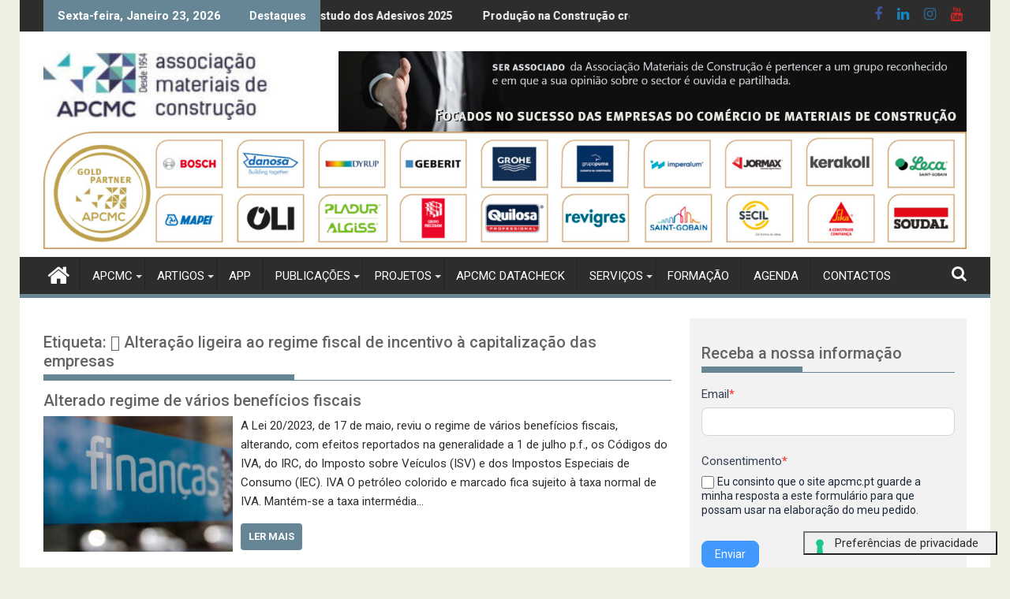

--- FILE ---
content_type: text/html; charset=UTF-8
request_url: https://www.apcmc.pt/tag/%EF%83%98-alteracao-ligeira-ao-regime-fiscal-de-incentivo-a-capitalizacao-das-empresas/
body_size: 26057
content:
<!DOCTYPE html><html lang="pt-PT">
        	<head>

		        <meta charset="UTF-8">
        <meta name="viewport" content="width=device-width, initial-scale=1">
        <link rel="profile" href="http://gmpg.org/xfn/11">
        <link rel="pingback" href="https://www.apcmc.pt/xmlrpc.php">
        			<script type="text/javascript" class="_iub_cs_skip">var _iub=_iub||{};_iub.csConfiguration=_iub.csConfiguration||{};_iub.csConfiguration.siteId="3924497";_iub.csConfiguration.cookiePolicyId="21779653";</script>
			<script class="_iub_cs_skip" src="https://cs.iubenda.com/autoblocking/3924497.js" fetchpriority="low"></script>
			<meta name='robots' content='index, follow, max-image-preview:large, max-snippet:-1, max-video-preview:-1'/>
<!-- Google tag (gtag.js) consent mode dataLayer added by Site Kit -->
<script type="text/javascript" id="google_gtagjs-js-consent-mode-data-layer">//<![CDATA[
window.dataLayer=window.dataLayer||[];function gtag(){dataLayer.push(arguments);}gtag('consent','default',{"ad_personalization":"denied","ad_storage":"denied","ad_user_data":"denied","analytics_storage":"denied","functionality_storage":"denied","security_storage":"denied","personalization_storage":"denied","region":["AT","BE","BG","CH","CY","CZ","DE","DK","EE","ES","FI","FR","GB","GR","HR","HU","IE","IS","IT","LI","LT","LU","LV","MT","NL","NO","PL","PT","RO","SE","SI","SK"],"wait_for_update":500});window._googlesitekitConsentCategoryMap={"statistics":["analytics_storage"],"marketing":["ad_storage","ad_user_data","ad_personalization"],"functional":["functionality_storage","security_storage"],"preferences":["personalization_storage"]};window._googlesitekitConsents={"ad_personalization":"denied","ad_storage":"denied","ad_user_data":"denied","analytics_storage":"denied","functionality_storage":"denied","security_storage":"denied","personalization_storage":"denied","region":["AT","BE","BG","CH","CY","CZ","DE","DK","EE","ES","FI","FR","GB","GR","HR","HU","IE","IS","IT","LI","LT","LU","LV","MT","NL","NO","PL","PT","RO","SE","SI","SK"],"wait_for_update":500};
//]]></script>
<!-- End Google tag (gtag.js) consent mode dataLayer added by Site Kit -->

	<!-- This site is optimized with the Yoast SEO plugin v26.8 - https://yoast.com/product/yoast-seo-wordpress/ -->
	<title> Alteração ligeira ao regime fiscal de incentivo à capitalização das empresas Archives - Apcmc</title>
	<link rel="canonical" href="https://www.apcmc.pt/tag/-alteracao-ligeira-ao-regime-fiscal-de-incentivo-a-capitalizacao-das-empresas/"/>
	<meta property="og:locale" content="pt_PT"/>
	<meta property="og:type" content="article"/>
	<meta property="og:title" content=" Alteração ligeira ao regime fiscal de incentivo à capitalização das empresas Archives - Apcmc"/>
	<meta property="og:url" content="https://www.apcmc.pt/tag/-alteracao-ligeira-ao-regime-fiscal-de-incentivo-a-capitalizacao-das-empresas/"/>
	<meta property="og:site_name" content="Apcmc"/>
	<meta property="og:image" content="https://www.apcmc.pt/wp-content/uploads/apcmc_logotipo_1.png"/>
	<meta property="og:image:width" content="2880"/>
	<meta property="og:image:height" content="900"/>
	<meta property="og:image:type" content="image/png"/>
	<script type="application/ld+json" class="yoast-schema-graph">{"@context":"https://schema.org","@graph":[{"@type":"CollectionPage","@id":"https://www.apcmc.pt/tag/%ef%83%98-alteracao-ligeira-ao-regime-fiscal-de-incentivo-a-capitalizacao-das-empresas/","url":"https://www.apcmc.pt/tag/%ef%83%98-alteracao-ligeira-ao-regime-fiscal-de-incentivo-a-capitalizacao-das-empresas/","name":" Alteração ligeira ao regime fiscal de incentivo à capitalização das empresas Archives - Apcmc","isPartOf":{"@id":"https://www.apcmc.pt/#website"},"primaryImageOfPage":{"@id":"https://www.apcmc.pt/tag/%ef%83%98-alteracao-ligeira-ao-regime-fiscal-de-incentivo-a-capitalizacao-das-empresas/#primaryimage"},"image":{"@id":"https://www.apcmc.pt/tag/%ef%83%98-alteracao-ligeira-ao-regime-fiscal-de-incentivo-a-capitalizacao-das-empresas/#primaryimage"},"thumbnailUrl":"https://www.apcmc.pt/wp-content/uploads/financas-4.jpg","breadcrumb":{"@id":"https://www.apcmc.pt/tag/%ef%83%98-alteracao-ligeira-ao-regime-fiscal-de-incentivo-a-capitalizacao-das-empresas/#breadcrumb"},"inLanguage":"pt-PT"},{"@type":"ImageObject","inLanguage":"pt-PT","@id":"https://www.apcmc.pt/tag/%ef%83%98-alteracao-ligeira-ao-regime-fiscal-de-incentivo-a-capitalizacao-das-empresas/#primaryimage","url":"https://www.apcmc.pt/wp-content/uploads/financas-4.jpg","contentUrl":"https://www.apcmc.pt/wp-content/uploads/financas-4.jpg","width":840,"height":480},{"@type":"BreadcrumbList","@id":"https://www.apcmc.pt/tag/%ef%83%98-alteracao-ligeira-ao-regime-fiscal-de-incentivo-a-capitalizacao-das-empresas/#breadcrumb","itemListElement":[{"@type":"ListItem","position":1,"name":"Início","item":"https://www.apcmc.pt/"},{"@type":"ListItem","position":2,"name":" Alteração ligeira ao regime fiscal de incentivo à capitalização das empresas"}]},{"@type":"WebSite","@id":"https://www.apcmc.pt/#website","url":"https://www.apcmc.pt/","name":"APCMC","description":"Associação Materiais de Construção","publisher":{"@id":"https://www.apcmc.pt/#organization"},"alternateName":"Associação Materiais de Construção","potentialAction":[{"@type":"SearchAction","target":{"@type":"EntryPoint","urlTemplate":"https://www.apcmc.pt/?s={search_term_string}"},"query-input":{"@type":"PropertyValueSpecification","valueRequired":true,"valueName":"search_term_string"}}],"inLanguage":"pt-PT"},{"@type":"Organization","@id":"https://www.apcmc.pt/#organization","name":"Associação Materiais de Construção","alternateName":"Associação Materiais de Construção","url":"https://www.apcmc.pt/","logo":{"@type":"ImageObject","inLanguage":"pt-PT","@id":"https://www.apcmc.pt/#/schema/logo/image/","url":"https://www.apcmc.pt/wp-content/uploads/apcmc_logotipo_1.png","contentUrl":"https://www.apcmc.pt/wp-content/uploads/apcmc_logotipo_1.png","width":2880,"height":900,"caption":"Associação Materiais de Construção"},"image":{"@id":"https://www.apcmc.pt/#/schema/logo/image/"},"sameAs":["https://www.facebook.com/APCMC.PT","https://www.instagram.com/associacao_apcmc/","https://www.youtube.com/channel/UCkpYoXihfs7shQg8cmzUnRQ"]}]}</script>
	<!-- / Yoast SEO plugin. -->


<link rel='dns-prefetch' href='//cdn.iubenda.com'/>
<link rel='dns-prefetch' href='//www.googletagmanager.com'/>
<link rel='dns-prefetch' href='//fonts.googleapis.com'/>
<link rel="alternate" type="application/rss+xml" title="Apcmc &raquo; Feed" href="https://www.apcmc.pt/feed/"/>
<link rel="alternate" type="application/rss+xml" title="Feed de etiquetas Apcmc &raquo;  Alteração ligeira ao regime fiscal de incentivo à capitalização das empresas" href="https://www.apcmc.pt/tag/%ef%83%98-alteracao-ligeira-ao-regime-fiscal-de-incentivo-a-capitalizacao-das-empresas/feed/"/>
<style id='wp-img-auto-sizes-contain-inline-css' type='text/css'>img:is([sizes=auto i],[sizes^="auto," i]){contain-intrinsic-size:3000px 1500px}</style>
<style id='wp-emoji-styles-inline-css' type='text/css'>img.wp-smiley,img.emoji{display:inline!important;border:none!important;box-shadow:none!important;height:1em!important;width:1em!important;margin:0 .07em!important;vertical-align:-.1em!important;background:none!important;padding:0!important}</style>
<style id='wp-block-library-inline-css' type='text/css'>:root{--wp-block-synced-color:#7a00df;--wp-block-synced-color--rgb:122 , 0 , 223;--wp-bound-block-color:var(--wp-block-synced-color);--wp-editor-canvas-background:#ddd;--wp-admin-theme-color:#007cba;--wp-admin-theme-color--rgb:0 , 124 , 186;--wp-admin-theme-color-darker-10:#006ba1;--wp-admin-theme-color-darker-10--rgb:0 , 107 , 160.5;--wp-admin-theme-color-darker-20:#005a87;--wp-admin-theme-color-darker-20--rgb:0 , 90 , 135;--wp-admin-border-width-focus:2px}@media (min-resolution:192dpi){:root{--wp-admin-border-width-focus:1.5px}}.wp-element-button{cursor:pointer}:root .has-very-light-gray-background-color{background-color:#eee}:root .has-very-dark-gray-background-color{background-color:#313131}:root .has-very-light-gray-color{color:#eee}:root .has-very-dark-gray-color{color:#313131}:root .has-vivid-green-cyan-to-vivid-cyan-blue-gradient-background{background:linear-gradient(135deg,#00d084,#0693e3)}:root .has-purple-crush-gradient-background{background:linear-gradient(135deg,#34e2e4,#4721fb 50%,#ab1dfe)}:root .has-hazy-dawn-gradient-background{background:linear-gradient(135deg,#faaca8,#dad0ec)}:root .has-subdued-olive-gradient-background{background:linear-gradient(135deg,#fafae1,#67a671)}:root .has-atomic-cream-gradient-background{background:linear-gradient(135deg,#fdd79a,#004a59)}:root .has-nightshade-gradient-background{background:linear-gradient(135deg,#330968,#31cdcf)}:root .has-midnight-gradient-background{background:linear-gradient(135deg,#020381,#2874fc)}:root{--wp--preset--font-size--normal:16px;--wp--preset--font-size--huge:42px}.has-regular-font-size{font-size:1em}.has-larger-font-size{font-size:2.625em}.has-normal-font-size{font-size:var(--wp--preset--font-size--normal)}.has-huge-font-size{font-size:var(--wp--preset--font-size--huge)}.has-text-align-center{text-align:center}.has-text-align-left{text-align:left}.has-text-align-right{text-align:right}.has-fit-text{white-space:nowrap!important}#end-resizable-editor-section{display:none}.aligncenter{clear:both}.items-justified-left{justify-content:flex-start}.items-justified-center{justify-content:center}.items-justified-right{justify-content:flex-end}.items-justified-space-between{justify-content:space-between}.screen-reader-text{border:0;clip-path:inset(50%);height:1px;margin:-1px;overflow:hidden;padding:0;position:absolute;width:1px;word-wrap:normal!important}.screen-reader-text:focus{background-color:#ddd;clip-path:none;color:#444;display:block;font-size:1em;height:auto;left:5px;line-height:normal;padding:15px 23px 14px;text-decoration:none;top:5px;width:auto;z-index:100000}html :where(.has-border-color){border-style:solid}html :where([style*=border-top-color]){border-top-style:solid}html :where([style*=border-right-color]){border-right-style:solid}html :where([style*=border-bottom-color]){border-bottom-style:solid}html :where([style*=border-left-color]){border-left-style:solid}html :where([style*=border-width]){border-style:solid}html :where([style*=border-top-width]){border-top-style:solid}html :where([style*=border-right-width]){border-right-style:solid}html :where([style*=border-bottom-width]){border-bottom-style:solid}html :where([style*=border-left-width]){border-left-style:solid}html :where(img[class*=wp-image-]){height:auto;max-width:100%}:where(figure){margin:0 0 1em}html :where(.is-position-sticky){--wp-admin--admin-bar--position-offset:var(--wp-admin--admin-bar--height,0)}@media screen and (max-width:600px){html :where(.is-position-sticky){--wp-admin--admin-bar--position-offset:0}}</style><style id='global-styles-inline-css' type='text/css'>:root{--wp--preset--aspect-ratio--square:1;--wp--preset--aspect-ratio--4-3: 4/3;--wp--preset--aspect-ratio--3-4: 3/4;--wp--preset--aspect-ratio--3-2: 3/2;--wp--preset--aspect-ratio--2-3: 2/3;--wp--preset--aspect-ratio--16-9: 16/9;--wp--preset--aspect-ratio--9-16: 9/16;--wp--preset--color--black:#000;--wp--preset--color--cyan-bluish-gray:#abb8c3;--wp--preset--color--white:#fff;--wp--preset--color--pale-pink:#f78da7;--wp--preset--color--vivid-red:#cf2e2e;--wp--preset--color--luminous-vivid-orange:#ff6900;--wp--preset--color--luminous-vivid-amber:#fcb900;--wp--preset--color--light-green-cyan:#7bdcb5;--wp--preset--color--vivid-green-cyan:#00d084;--wp--preset--color--pale-cyan-blue:#8ed1fc;--wp--preset--color--vivid-cyan-blue:#0693e3;--wp--preset--color--vivid-purple:#9b51e0;--wp--preset--gradient--vivid-cyan-blue-to-vivid-purple:linear-gradient(135deg,#0693e3 0%,#9b51e0 100%);--wp--preset--gradient--light-green-cyan-to-vivid-green-cyan:linear-gradient(135deg,#7adcb4 0%,#00d082 100%);--wp--preset--gradient--luminous-vivid-amber-to-luminous-vivid-orange:linear-gradient(135deg,#fcb900 0%,#ff6900 100%);--wp--preset--gradient--luminous-vivid-orange-to-vivid-red:linear-gradient(135deg,#ff6900 0%,#cf2e2e 100%);--wp--preset--gradient--very-light-gray-to-cyan-bluish-gray:linear-gradient(135deg,#eee 0%,#a9b8c3 100%);--wp--preset--gradient--cool-to-warm-spectrum:linear-gradient(135deg,#4aeadc 0%,#9778d1 20%,#cf2aba 40%,#ee2c82 60%,#fb6962 80%,#fef84c 100%);--wp--preset--gradient--blush-light-purple:linear-gradient(135deg,#ffceec 0%,#9896f0 100%);--wp--preset--gradient--blush-bordeaux:linear-gradient(135deg,#fecda5 0%,#fe2d2d 50%,#6b003e 100%);--wp--preset--gradient--luminous-dusk:linear-gradient(135deg,#ffcb70 0%,#c751c0 50%,#4158d0 100%);--wp--preset--gradient--pale-ocean:linear-gradient(135deg,#fff5cb 0%,#b6e3d4 50%,#33a7b5 100%);--wp--preset--gradient--electric-grass:linear-gradient(135deg,#caf880 0%,#71ce7e 100%);--wp--preset--gradient--midnight:linear-gradient(135deg,#020381 0%,#2874fc 100%);--wp--preset--font-size--small:13px;--wp--preset--font-size--medium:20px;--wp--preset--font-size--large:36px;--wp--preset--font-size--x-large:42px;--wp--preset--spacing--20:.44rem;--wp--preset--spacing--30:.67rem;--wp--preset--spacing--40:1rem;--wp--preset--spacing--50:1.5rem;--wp--preset--spacing--60:2.25rem;--wp--preset--spacing--70:3.38rem;--wp--preset--spacing--80:5.06rem;--wp--preset--shadow--natural:6px 6px 9px rgba(0,0,0,.2);--wp--preset--shadow--deep:12px 12px 50px rgba(0,0,0,.4);--wp--preset--shadow--sharp:6px 6px 0 rgba(0,0,0,.2);--wp--preset--shadow--outlined:6px 6px 0 -3px #fff , 6px 6px #000;--wp--preset--shadow--crisp:6px 6px 0 #000}:where(.is-layout-flex){gap:.5em}:where(.is-layout-grid){gap:.5em}body .is-layout-flex{display:flex}.is-layout-flex{flex-wrap:wrap;align-items:center}.is-layout-flex > :is(*, div){margin:0}body .is-layout-grid{display:grid}.is-layout-grid > :is(*, div){margin:0}:where(.wp-block-columns.is-layout-flex){gap:2em}:where(.wp-block-columns.is-layout-grid){gap:2em}:where(.wp-block-post-template.is-layout-flex){gap:1.25em}:where(.wp-block-post-template.is-layout-grid){gap:1.25em}.has-black-color{color:var(--wp--preset--color--black)!important}.has-cyan-bluish-gray-color{color:var(--wp--preset--color--cyan-bluish-gray)!important}.has-white-color{color:var(--wp--preset--color--white)!important}.has-pale-pink-color{color:var(--wp--preset--color--pale-pink)!important}.has-vivid-red-color{color:var(--wp--preset--color--vivid-red)!important}.has-luminous-vivid-orange-color{color:var(--wp--preset--color--luminous-vivid-orange)!important}.has-luminous-vivid-amber-color{color:var(--wp--preset--color--luminous-vivid-amber)!important}.has-light-green-cyan-color{color:var(--wp--preset--color--light-green-cyan)!important}.has-vivid-green-cyan-color{color:var(--wp--preset--color--vivid-green-cyan)!important}.has-pale-cyan-blue-color{color:var(--wp--preset--color--pale-cyan-blue)!important}.has-vivid-cyan-blue-color{color:var(--wp--preset--color--vivid-cyan-blue)!important}.has-vivid-purple-color{color:var(--wp--preset--color--vivid-purple)!important}.has-black-background-color{background-color:var(--wp--preset--color--black)!important}.has-cyan-bluish-gray-background-color{background-color:var(--wp--preset--color--cyan-bluish-gray)!important}.has-white-background-color{background-color:var(--wp--preset--color--white)!important}.has-pale-pink-background-color{background-color:var(--wp--preset--color--pale-pink)!important}.has-vivid-red-background-color{background-color:var(--wp--preset--color--vivid-red)!important}.has-luminous-vivid-orange-background-color{background-color:var(--wp--preset--color--luminous-vivid-orange)!important}.has-luminous-vivid-amber-background-color{background-color:var(--wp--preset--color--luminous-vivid-amber)!important}.has-light-green-cyan-background-color{background-color:var(--wp--preset--color--light-green-cyan)!important}.has-vivid-green-cyan-background-color{background-color:var(--wp--preset--color--vivid-green-cyan)!important}.has-pale-cyan-blue-background-color{background-color:var(--wp--preset--color--pale-cyan-blue)!important}.has-vivid-cyan-blue-background-color{background-color:var(--wp--preset--color--vivid-cyan-blue)!important}.has-vivid-purple-background-color{background-color:var(--wp--preset--color--vivid-purple)!important}.has-black-border-color{border-color:var(--wp--preset--color--black)!important}.has-cyan-bluish-gray-border-color{border-color:var(--wp--preset--color--cyan-bluish-gray)!important}.has-white-border-color{border-color:var(--wp--preset--color--white)!important}.has-pale-pink-border-color{border-color:var(--wp--preset--color--pale-pink)!important}.has-vivid-red-border-color{border-color:var(--wp--preset--color--vivid-red)!important}.has-luminous-vivid-orange-border-color{border-color:var(--wp--preset--color--luminous-vivid-orange)!important}.has-luminous-vivid-amber-border-color{border-color:var(--wp--preset--color--luminous-vivid-amber)!important}.has-light-green-cyan-border-color{border-color:var(--wp--preset--color--light-green-cyan)!important}.has-vivid-green-cyan-border-color{border-color:var(--wp--preset--color--vivid-green-cyan)!important}.has-pale-cyan-blue-border-color{border-color:var(--wp--preset--color--pale-cyan-blue)!important}.has-vivid-cyan-blue-border-color{border-color:var(--wp--preset--color--vivid-cyan-blue)!important}.has-vivid-purple-border-color{border-color:var(--wp--preset--color--vivid-purple)!important}.has-vivid-cyan-blue-to-vivid-purple-gradient-background{background:var(--wp--preset--gradient--vivid-cyan-blue-to-vivid-purple)!important}.has-light-green-cyan-to-vivid-green-cyan-gradient-background{background:var(--wp--preset--gradient--light-green-cyan-to-vivid-green-cyan)!important}.has-luminous-vivid-amber-to-luminous-vivid-orange-gradient-background{background:var(--wp--preset--gradient--luminous-vivid-amber-to-luminous-vivid-orange)!important}.has-luminous-vivid-orange-to-vivid-red-gradient-background{background:var(--wp--preset--gradient--luminous-vivid-orange-to-vivid-red)!important}.has-very-light-gray-to-cyan-bluish-gray-gradient-background{background:var(--wp--preset--gradient--very-light-gray-to-cyan-bluish-gray)!important}.has-cool-to-warm-spectrum-gradient-background{background:var(--wp--preset--gradient--cool-to-warm-spectrum)!important}.has-blush-light-purple-gradient-background{background:var(--wp--preset--gradient--blush-light-purple)!important}.has-blush-bordeaux-gradient-background{background:var(--wp--preset--gradient--blush-bordeaux)!important}.has-luminous-dusk-gradient-background{background:var(--wp--preset--gradient--luminous-dusk)!important}.has-pale-ocean-gradient-background{background:var(--wp--preset--gradient--pale-ocean)!important}.has-electric-grass-gradient-background{background:var(--wp--preset--gradient--electric-grass)!important}.has-midnight-gradient-background{background:var(--wp--preset--gradient--midnight)!important}.has-small-font-size{font-size:var(--wp--preset--font-size--small)!important}.has-medium-font-size{font-size:var(--wp--preset--font-size--medium)!important}.has-large-font-size{font-size:var(--wp--preset--font-size--large)!important}.has-x-large-font-size{font-size:var(--wp--preset--font-size--x-large)!important}</style>

<style id='classic-theme-styles-inline-css' type='text/css'>.wp-block-button__link{color:#fff;background-color:#32373c;border-radius:9999px;box-shadow:none;text-decoration:none;padding:calc(.667em + 2px) calc(1.333em + 2px);font-size:1.125em}.wp-block-file__button{background:#32373c;color:#fff;text-decoration:none}</style>
<link rel='stylesheet' id='Roboto-css' href='//fonts.googleapis.com/css?family=Roboto&#038;ver=6.9' type='text/css' media='all'/>
<link rel='stylesheet' id='supermag-googleapis-css' href='//fonts.googleapis.com/css?family=Oswald%3A300%2C400%2C700%7CRoboto%3A300italic%2C400%2C500%2C700&#038;ver=4.0.3' type='text/css' media='all'/>
<link rel='stylesheet' id='bxslider-css' href='https://www.apcmc.pt/wp-content/themes/supermagpro/assets/library/bxslider/css/jquery.bxslider.min.css?ver=4.2.6' type='text/css' media='all'/>
<link rel='stylesheet' id='mCustomScrollbar-css' href='https://www.apcmc.pt/wp-content/themes/supermagpro/assets/library/malihu-custom-scrollbar/jquery.mCustomScrollbar.min.css?ver=3.0.9' type='text/css' media='all'/>
<link rel='stylesheet' id='font-awesome-css' href='https://www.apcmc.pt/wp-content/themes/supermagpro/assets/library/Font-Awesome/css/A.font-awesome.min.css,qver=4.7.0.pagespeed.cf.jBrWCt-D4j.css' type='text/css' media='all'/>
<link rel='stylesheet' id='supermag-style-css' href='https://www.apcmc.pt/wp-content/themes/supermagpro/A.style.css,qver=1.2.3.3.pagespeed.cf.mVCW7LoCA6.css' type='text/css' media='all'/>
<style id='supermag-style-inline-css' type='text/css'>.site-title,.site-title a{font-family:'Roboto'}.site-description,.site-description a{font-family:'Roboto'}.main-navigation .acmethemes-nav a{font-family:'Roboto'}h1,h1 a,h2,h2 a,h3,h3 a,h4,h4 a,h5,h5 a,h6,h6 a{font-family:'Roboto'}body,p{font-family:'Roboto'}.site-title,.site-title a{color:#668696}.site-title:hover,.site-title a:hover{color:#2d2d2d}.site-description,.site-description a{color:#2d2d2d}h1,h1 a,h2,h2 a,h3,h3 a,h4,h4 a,h5,h5 a,h6,h6 a{color:#636363}.entry-content p,.details{color:#2d2d2d}.comment-form .form-submit input,.read-more,.bn-title,.home-icon.front_page_on,.slider-section .cat-links a,.gallery-carousel .mCSB_scrollTools .mCSB_dragger .mCSB_dragger_bar,#calendar_wrap #wp-calendar #today,#calendar_wrap #wp-calendar #today a,.wpcf7-form input.wpcf7-submit:hover,.breadcrumb{background:#668696}.breadcrumb::after{border-left:5px solid #668696}.rtl .breadcrumb::after{border-right:5px solid #668696;border-left:medium none}.header-wrapper #site-navigation{border-bottom:5px solid #668696}.search-block input#menu-search,.widget_search input#s,.slicknav_btn.slicknav_open,.footer-wrapper .bn-title,.gallery-carousel li:hover img,.page-numbers:hover,.page-numbers:focus,.page-numbers.current,.wpcf7-form input.wpcf7-submit{border:1px solid #668696}.footer-wrapper .border{border-top:1px solid #668696}.socials a:hover,.search-block #searchsubmit,.widget_search #searchsubmit,.slider-section .bx-controls-direction a,.sm-up:hover,.sm-tabs-title .single-tab-title.opened,.page-numbers,.wpcf7-form input.wpcf7-submit{color:#668696}.sm-tabs-title .single-tab-title.opened::after{border-color:#668696 transparent}.slicknav_btn.slicknav_open:before{background:none repeat scroll 0 0 #668696;box-shadow:0 6px 0 0 #668696 , 0 12px 0 0 #668696}.besides-slider .beside-post{border-bottom:3px solid #668696}.widget-title,.footer-wrapper,.page-header .page-title,.single .entry-header .entry-title,.page .entry-header .entry-title{border-bottom:1px solid #668696}.footer-wrapper .bn-title:before,.widget-title:before,.page-header .page-title:before,.single .entry-header .entry-title:before,.page .entry-header .entry-title:before{border-bottom:7px solid #668696}.active img{border:2px solid #668696}.comment-form .form-submit input:hover,.slider-section .cat-links a:hover,.read-more:hover,.slider-section .bx-controls-direction a,.sm-up-container,.gallery-carousel .mCSB_container{background:#636363}.gallery-carousel li img{border:1px solid #636363}.entry-content a{color:#2d2d2d}a:hover,.nav-links a:hover,#supermag-breadcrumbs a:hover,.bn-content a:hover,.slider-section .slide-title:hover,.feature-side-slider .post-title a:hover,.slider-feature-wrap a:hover,.feature-side-slider .beside-post:hover .beside-caption a,.featured-desc a:hover h4,.featured-desc .above-entry-meta span:hover{color:#668696}.nav-links .nav-previous a:hover,.nav-links .nav-next a:hover{border-top:1px solid #668696}.posted-on a,.posted-on i,.author.vcard a,.author.vcard i,.comments-link a,.comments-link i,.edit-link a,.edit-link i,.cat-links a,.cat-links i,.tags-links a,.tags-links i,.byline a,.byline i{color:#7a7a7a}.posted-on:hover i,.posted-on:hover a,.author.vcard:hover,.author.vcard:hover a,.author.vcard:hover i,.comments-link:hover a,.comments-link:hover i,.cat-links:hover a,.cat-links:hover i,.edit-link:hover a,.edit-link:hover i,.tags-links:hover a,.tags-links:hover i,.byline:hover a,.byline:hover i{color:#668696}.top-header-section,.top-header-section .wrapper{background:#2d2d2d}.header-wrapper,.no-header-bn{background:#fff}.header-wrapper #site-navigation,.header-wrapper .supermag_mega_menu.menu .mega-sub-menu li.menu-item-inner-mega .supermag-mega-menu-cat-wrap a,.header-wrapper .supermag_mega_menu.menu .mega-sub-menu li.menu-item a,.mega-sub-menu .supermag-mega-menu-cat-wrap,.header-wrapper ul.sub-menu.mega-sub-menu,.slicknav_btn,.header-wrapper .main-navigation .slicknav_nav ul.sub-menu,.header-wrapper .main-navigation ul ul.sub-menu li,.header-wrapper .supermag_mega_menu.menu .mega-sub-menu li.menu-item-inner-mega .supermag-mega-menu-cat-wrap a{background:#2d2d2d}.header-wrapper .menu>li.current-menu-item>a,.header-wrapper .menu>li.current-menu-parent a,.header-wrapper .menu>li.current_page_parent a,.header-wrapper .menu>li.current_page_ancestor a,.header-wrapper .menu>li.current-menu-item>a:before,.header-wrapper .menu>li.current-menu-parent>a:before,.header-wrapper .menu>li.current_page_parent>a:before,.header-wrapper .menu>li.current_page_ancestor>a:before{background:#4db2ec}.slicknav_nav li:hover>a,.slicknav_nav li.current-menu-ancestor a,.slicknav_nav li.current-menu-item>a,.slicknav_nav li.current_page_item a,.slicknav_nav li.current_page_item .slicknav_item span,.mega-sub-menu .mega-active-cat{color:#4db2ec}.supermag-mega-menu-con-wrap,.header-wrapper .menu li:hover>a,.header-wrapper .supermag_mega_menu.menu .mega-sub-menu li.menu-item-inner-mega .supermag-mega-menu-cat-wrap a.mega-active-cat{background:#4db2ec}.supermag_mega_menu .header-wrapper .main-navigation ul ul.sub-menu li:hover>a,.icon-menu:hover,.header-wrapper .supermag_mega_menu.menu .mega-sub-menu li.menu-item a:hover,.slicknav_nav li .slicknav_item:hover a{color:#4db2ec}@media screen and (max-width:992px){.supermag-mega-menu-con-wrap,.header-wrapper .supermag_mega_menu.menu .mega-sub-menu li.menu-item-inner-mega .supermag-mega-menu-cat-wrap a.mega-active-cat{background:#2d2d2d}}@media screen and (max-width:639px){.mega-sub-menu .menu-post-block h2 a:hover{color:#4db2ec}}.header-wrapper .menu li a{color:#fff}.header-wrapper #site-navigation{box-shadow:-1px -5px 0 -1px #2d2d2d inset}#supermag-breadcrumbs{background:#f2f2f2}.secondary-sidebar .widget-area.sidebar{background:#f2f2f2}.footer-wrapper,.wrapper.footer-wrapper{background:#2d2d2d}.footer-wrapper .widget-title,.footer-wrapper h1,.footer-wrapper h1 a,.footer-wrapper h2,.footer-wrapper h2 a,.footer-wrapper h3,.footer-wrapper h3 a,.footer-wrapper h4,.footer-wrapper h4 a,.footer-wrapper h5,.footer-wrapper h5 a,.footer-wrapper h6,.footer-wrapper h6 a{color:#fff}.footer-wrapper,.footer-wrapper .featured-desc .above-entry-meta,.footer-wrapper .entry-content p,.footer-wrapper .details{color:#fff}.footer-wrapper a,.footer-wrapper .featured-desc .above-entry-meta i{color:#fff}.footer-wrapper a:hover,.footer-sidebar .featured-desc .above-entry-meta a:hover{color:#4db2ec}.featured-desc .above-entry-meta,.featured-desc .below-entry-meta .cat-links a,.entry-footer .cat-links a,article.post .read-more,article.page .read-more,.slider-section .cat-links a{border-radius:4px}.cat-links .at-cat-item-1{background:#668696!important;color:#fff!important}.at-cat-color-wrap-1 .widget-title::before,body.category-1 .page-header .page-title::before{border-bottom:7px solid #668696}.at-cat-color-wrap-1 .widget-title,body.category-1 .page-header .page-title{border-bottom:1px solid #668696}.cat-links .at-cat-item-1:hover{background:#2d2d2d!important;color:#fff!important}.cat-links .at-cat-item-7{background:#668696!important;color:#fff!important}.at-cat-color-wrap-7 .widget-title::before,body.category-7 .page-header .page-title::before{border-bottom:7px solid #668696}.at-cat-color-wrap-7 .widget-title,body.category-7 .page-header .page-title{border-bottom:1px solid #668696}.cat-links .at-cat-item-7:hover{background:#2d2d2d!important;color:#fff!important}.cat-links .at-cat-item-8{background:#668696!important;color:#fff!important}.at-cat-color-wrap-8 .widget-title::before,body.category-8 .page-header .page-title::before{border-bottom:7px solid #668696}.at-cat-color-wrap-8 .widget-title,body.category-8 .page-header .page-title{border-bottom:1px solid #668696}.cat-links .at-cat-item-8:hover{background:#7c7c7c!important;color:#fff!important}.cat-links .at-cat-item-12{background:#668696!important;color:#fff!important}.at-cat-color-wrap-12 .widget-title::before,body.category-12 .page-header .page-title::before{border-bottom:7px solid #668696}.at-cat-color-wrap-12 .widget-title,body.category-12 .page-header .page-title{border-bottom:1px solid #668696}.cat-links .at-cat-item-12:hover{background:#2d2d2d!important;color:#fff!important}.cat-links .at-cat-item-14{background:#668696!important;color:#fff!important}.at-cat-color-wrap-14 .widget-title::before,body.category-14 .page-header .page-title::before{border-bottom:7px solid #668696}.at-cat-color-wrap-14 .widget-title,body.category-14 .page-header .page-title{border-bottom:1px solid #668696}.cat-links .at-cat-item-14:hover{background:#2d2d2d!important;color:#fff!important}.cat-links .at-cat-item-15{background:#668696!important;color:#fff!important}.at-cat-color-wrap-15 .widget-title::before,body.category-15 .page-header .page-title::before{border-bottom:7px solid #668696}.at-cat-color-wrap-15 .widget-title,body.category-15 .page-header .page-title{border-bottom:1px solid #668696}.cat-links .at-cat-item-15:hover{background:#2d2d2d!important;color:#fff!important}.cat-links .at-cat-item-57{background:#668696!important;color:#fff!important}.at-cat-color-wrap-57 .widget-title::before,body.category-57 .page-header .page-title::before{border-bottom:7px solid #668696}.at-cat-color-wrap-57 .widget-title,body.category-57 .page-header .page-title{border-bottom:1px solid #668696}.cat-links .at-cat-item-57:hover{background:#2d2d2d!important;color:#fff!important}.cat-links .at-cat-item-619{background:#668696!important;color:#fff!important}.at-cat-color-wrap-619 .widget-title::before,body.category-619 .page-header .page-title::before{border-bottom:7px solid #668696}.at-cat-color-wrap-619 .widget-title,body.category-619 .page-header .page-title{border-bottom:1px solid #668696}.cat-links .at-cat-item-619:hover{background:#2d2d2d!important;color:#fff!important}.cat-links .at-cat-item-882{background:#668696!important;color:#fff!important}.at-cat-color-wrap-882 .widget-title::before,body.category-882 .page-header .page-title::before{border-bottom:7px solid #668696}.at-cat-color-wrap-882 .widget-title,body.category-882 .page-header .page-title{border-bottom:1px solid #668696}.cat-links .at-cat-item-882:hover{background:#2d2d2d!important;color:#fff!important}.cat-links .at-cat-item-1898{background:#668696!important;color:#fff!important}.at-cat-color-wrap-1898 .widget-title::before,body.category-1898 .page-header .page-title::before{border-bottom:7px solid #668696}.at-cat-color-wrap-1898 .widget-title,body.category-1898 .page-header .page-title{border-bottom:1px solid #668696}.cat-links .at-cat-item-1898:hover{background:#2d2d2d!important;color:#fff!important}.cat-links .at-cat-item-1899{background:#668696!important;color:#fff!important}.at-cat-color-wrap-1899 .widget-title::before,body.category-1899 .page-header .page-title::before{border-bottom:7px solid #668696}.at-cat-color-wrap-1899 .widget-title,body.category-1899 .page-header .page-title{border-bottom:1px solid #668696}.cat-links .at-cat-item-1899:hover{background:#2d2d2d!important;color:#fff!important}.cat-links .at-cat-item-1900{background:#668696!important;color:#fff!important}.at-cat-color-wrap-1900 .widget-title::before,body.category-1900 .page-header .page-title::before{border-bottom:7px solid #668696}.at-cat-color-wrap-1900 .widget-title,body.category-1900 .page-header .page-title{border-bottom:1px solid #668696}.cat-links .at-cat-item-1900:hover{background:#2d2d2d!important;color:#fff!important}.cat-links .at-cat-item-1901{background:#668696!important;color:#fff!important}.at-cat-color-wrap-1901 .widget-title::before,body.category-1901 .page-header .page-title::before{border-bottom:7px solid #668696}.at-cat-color-wrap-1901 .widget-title,body.category-1901 .page-header .page-title{border-bottom:1px solid #668696}.cat-links .at-cat-item-1901:hover{background:#2d2d2d!important;color:#fff!important}.cat-links .at-cat-item-1931{background:#668696!important;color:#fff!important}.at-cat-color-wrap-1931 .widget-title::before,body.category-1931 .page-header .page-title::before{border-bottom:7px solid #668696}.at-cat-color-wrap-1931 .widget-title,body.category-1931 .page-header .page-title{border-bottom:1px solid #668696}.cat-links .at-cat-item-1931:hover{background:#2d2d2d!important;color:#fff!important}.cat-links .at-cat-item-1932{background:#668696!important;color:#fff!important}.cat-links .at-cat-item-1932:hover{background:#2d2d2d!important;color:#fff!important}.cat-links .at-cat-item-1933{background:#668696!important;color:#fff!important}.cat-links .at-cat-item-1933:hover{background:#2d2d2d!important;color:#fff!important}.cat-links .at-cat-item-1934{background:#668696!important;color:#fff!important}.at-cat-color-wrap-1934 .widget-title::before,body.category-1934 .page-header .page-title::before{border-bottom:7px solid #668696}.at-cat-color-wrap-1934 .widget-title,body.category-1934 .page-header .page-title{border-bottom:1px solid #668696}.cat-links .at-cat-item-1934:hover{background:#2d2d2d!important;color:#fff!important}.cat-links .at-cat-item-1935{background:#668696!important;color:#fff!important}.cat-links .at-cat-item-1935:hover{background:#2d2d2d!important;color:#fff!important}.cat-links .at-cat-item-1936{background:#668696!important;color:#fff!important}.cat-links .at-cat-item-1936:hover{background:#2d2d2d!important;color:#fff!important}.cat-links .at-cat-item-1937{background:#668696!important;color:#fff!important}.cat-links .at-cat-item-1937:hover{background:#2d2d2d!important;color:#fff!important}.cat-links .at-cat-item-1953{background:#668696!important;color:#fff!important}.cat-links .at-cat-item-1953:hover{background:#2d2d2d!important;color:#fff!important}.cat-links .at-cat-item-1954{background:#668696!important;color:#fff!important}.cat-links .at-cat-item-1954:hover{background:#2d2d2d!important;color:#fff!important}.cat-links .at-cat-item-1955{background:#668696!important;color:#fff!important}.cat-links .at-cat-item-1955:hover{background:#2d2d2d!important;color:#fff!important}.cat-links .at-cat-item-1957{background:#668696!important;color:#fff!important}.cat-links .at-cat-item-1957:hover{background:#2d2d2d!important;color:#fff!important}.cat-links .at-cat-item-1958{background:#668696!important;color:#fff!important}.cat-links .at-cat-item-1958:hover{background:#2d2d2d!important;color:#fff!important}.cat-links .at-cat-item-1959{background:#668696!important;color:#fff!important}.cat-links .at-cat-item-1959:hover{background:#2d2d2d!important;color:#fff!important}.cat-links .at-cat-item-1960{background:#668696!important;color:#fff!important}.cat-links .at-cat-item-1960:hover{background:#2d2d2d!important;color:#fff!important}.cat-links .at-cat-item-2005{background:#668696!important;color:#fff!important}.cat-links .at-cat-item-2005:hover{background:#2d2d2d!important;color:#fff!important}.cat-links .at-cat-item-2006{background:#668696!important;color:#fff!important}.cat-links .at-cat-item-2006:hover{background:#2d2d2d!important;color:#fff!important}.cat-links .at-cat-item-2007{background:#668696!important;color:#fff!important}.cat-links .at-cat-item-2007:hover{background:#2d2d2d!important;color:#fff!important}.cat-links .at-cat-item-2008{background:#668696!important;color:#fff!important}.cat-links .at-cat-item-2008:hover{background:#2d2d2d!important;color:#fff!important}.cat-links .at-cat-item-2037{background:#668696!important;color:#fff!important}.cat-links .at-cat-item-2037:hover{background:#2d2d2d!important;color:#fff!important}.cat-links .at-cat-item-2054{background:#668696!important;color:#fff!important}.cat-links .at-cat-item-2054:hover{background:#2d2d2d!important;color:#fff!important}.cat-links .at-cat-item-2058{background:#668696!important;color:#fff!important}.cat-links .at-cat-item-2058:hover{background:#2d2d2d!important;color:#fff!important}.cat-links .at-cat-item-2062{background:#668696!important;color:#fff!important}.cat-links .at-cat-item-2062:hover{background:#2d2d2d!important;color:#fff!important}.cat-links .at-cat-item-2519{background:#668696!important;color:#fff!important}.at-cat-color-wrap-2519 .widget-title::before,body.category-2519 .page-header .page-title::before{border-bottom:7px solid #668696}.at-cat-color-wrap-2519 .widget-title,body.category-2519 .page-header .page-title{border-bottom:1px solid #668696}.cat-links .at-cat-item-2519:hover{background:#2d2d2d!important;color:#fff!important}.cat-links .at-cat-item-2698{background:#668696!important;color:#fff!important}.cat-links .at-cat-item-2698:hover{background:#2d2d2d!important;color:#fff!important}.cat-links .at-cat-item-2699{background:#668696!important;color:#fff!important}.cat-links .at-cat-item-2699:hover{background:#2d2d2d!important;color:#fff!important}.cat-links .at-cat-item-2744{background:#668696!important;color:#fff!important}.cat-links .at-cat-item-2744:hover{background:#2d2d2d!important;color:#fff!important}.cat-links .at-cat-item-3006{background:#668696!important;color:#fff!important}.cat-links .at-cat-item-3006:hover{background:#2d2d2d!important;color:#fff!important}.cat-links .at-cat-item-3916{background:#668696!important;color:#fff!important}.cat-links .at-cat-item-3916:hover{background:#2d2d2d!important;color:#fff!important}.cat-links .at-cat-item-4390{background:#668696!important;color:#fff!important}.cat-links .at-cat-item-4390:hover{background:#2d2d2d!important;color:#fff!important}.cat-links .at-cat-item-4494{background:#668696!important;color:#fff!important}.cat-links .at-cat-item-4494:hover{background:#2d2d2d!important;color:#fff!important}.cat-links .at-cat-item-4909{background:#668696!important;color:#fff!important}.cat-links .at-cat-item-4909:hover{background:#2d2d2d!important;color:#fff!important}.cat-links .at-cat-item-4911{background:#668696!important;color:#fff!important}.cat-links .at-cat-item-4911:hover{background:#2d2d2d!important;color:#fff!important}.cat-links .at-cat-item-4912{background:#668696!important;color:#fff!important}.cat-links .at-cat-item-4912:hover{background:#2d2d2d!important;color:#fff!important}.cat-links .at-cat-item-5825{background:#668696!important;color:#fff!important}.cat-links .at-cat-item-5825:hover{background:#2d2d2d!important;color:#fff!important}.cat-links .at-cat-item-5948{background:#668696!important;color:#fff!important}.cat-links .at-cat-item-5948:hover{background:#2d2d2d!important;color:#fff!important}.cat-links .at-cat-item-6970{background:#668696!important;color:#fff!important}.cat-links .at-cat-item-6970:hover{background:#2d2d2d!important;color:#fff!important}.cat-links .at-cat-item-7686{background:#668696!important;color:#fff!important}.cat-links .at-cat-item-7686:hover{background:#2d2d2d!important;color:#fff!important}.cat-links .at-cat-item-8155{background:#668696!important;color:#fff!important}.cat-links .at-cat-item-8155:hover{background:#2d2d2d!important;color:#fff!important}.cat-links .at-cat-item-8166{background:#668696!important;color:#fff!important}.cat-links .at-cat-item-8166:hover{background:#2d2d2d!important;color:#fff!important}.cat-links .at-cat-item-8355{background:#668696!important;color:#fff!important}.cat-links .at-cat-item-8355:hover{background:#2d2d2d!important;color:#fff!important}</style>
<style id='supermag-block-front-styles-css' media='all'>@media only screen and (min-width:768px){.middle-col .alignfull{margin-left:calc(50% - 50vw);margin-right:calc(50% - 49.6vw);width:auto;max-width:1000%}.middle-col .alignwide{margin-left:calc(25% - 25vw);margin-right:calc(25% - 25vw);width:auto;max-width:1000%}.middle-col .alignwide img,.middle-col .alignfull img{display:block;margin:0 auto}.middle-col .alignfull img{width:100vw}.middle-col .alignwide iframe,.middle-col .alignfull iframe{display:block;margin:0 auto;width:100%!important}}.wp-block-image{margin-bottom:15px;overflow:hidden}.alignleft img{float:left}.alignright img{float:right}.wp-block-embed__wrapper iframe{width:100%!important}.entry-content .wp-block-gallery,.wp-block-gallery{margin:0;padding:0}.panel-layout{clear:both;margin-bottom:1.5em}</style>
<link rel='stylesheet' id='newsletter-css' href='https://www.apcmc.pt/wp-content/plugins/newsletter/A.style.css,qver=9.1.1.pagespeed.cf.eVwtHtNjds.css' type='text/css' media='all'/>
<link rel='stylesheet' id='heateor_sss_frontend_css-css' href='https://www.apcmc.pt/wp-content/plugins/sassy-social-share/public/css/sassy-social-share-public.css?ver=3.3.79' type='text/css' media='all'/>
<style id='heateor_sss_frontend_css-inline-css' type='text/css'>.heateor_sss_button_instagram span.heateor_sss_svg,a.heateor_sss_instagram span.heateor_sss_svg{background:radial-gradient(circle at 30% 107%,#fdf497 0,#fdf497 5%,#fd5949 45%,#d6249f 60%,#285aeb 90%)}.heateor_sss_horizontal_sharing .heateor_sss_svg,.heateor_sss_standard_follow_icons_container .heateor_sss_svg{color:#fff;border-width:0;border-style:solid;border-color:transparent}.heateor_sss_horizontal_sharing .heateorSssTCBackground{color:#666}.heateor_sss_horizontal_sharing span.heateor_sss_svg:hover,.heateor_sss_standard_follow_icons_container span.heateor_sss_svg:hover{border-color:transparent}.heateor_sss_vertical_sharing span.heateor_sss_svg,.heateor_sss_floating_follow_icons_container span.heateor_sss_svg{color:#fff;border-width:0;border-style:solid;border-color:transparent}.heateor_sss_vertical_sharing .heateorSssTCBackground{color:#666}.heateor_sss_vertical_sharing span.heateor_sss_svg:hover,.heateor_sss_floating_follow_icons_container span.heateor_sss_svg:hover{border-color:transparent}@media screen and (max-width:783px){.heateor_sss_vertical_sharing{display:none!important}}</style>

<script type="text/javascript" class=" _iub_cs_skip" type="text/javascript" id="iubenda-head-inline-scripts-0">//<![CDATA[
var _iub=_iub||[];_iub.csConfiguration={"siteId":3924497,"cookiePolicyId":21779653,"storage":{"useSiteId":true}};_iub.csLangConfiguration={"pt":{"cookiePolicyId":21779653},"en":{"cookiePolicyId":11575449}};
//]]></script>
<script type="text/javascript" class=" _iub_cs_skip" type="text/javascript" src="//cdn.iubenda.com/cs/tcf/stub-v2.js?ver=3.12.5" id="iubenda-head-scripts-1-js"></script>
<script type="text/javascript" class=" _iub_cs_skip" type="text/javascript" src="//cdn.iubenda.com/cs/tcf/safe-tcf-v2.js?ver=3.12.5" id="iubenda-head-scripts-2-js"></script>
<script type="text/javascript" class=" _iub_cs_skip" type="text/javascript" src="//cdn.iubenda.com/cs/gpp/stub.js?ver=3.12.5" id="iubenda-head-scripts-3-js"></script>
<script type="text/javascript" charset="UTF-8" async="" class=" _iub_cs_skip" type="text/javascript" src="//cdn.iubenda.com/cs/iubenda_cs.js?ver=3.12.5" id="iubenda-head-scripts-4-js"></script>
<script type="text/javascript" src="https://www.apcmc.pt/wp-includes/js/jquery/jquery.min.js,qver=3.7.1.pagespeed.jm.PoWN7KAtLT.js" id="jquery-core-js"></script>
<script type="text/javascript" src="https://www.apcmc.pt/wp-includes/js/jquery/jquery-migrate.min.js,qver=3.4.1.pagespeed.jm.bhhu-RahTI.js" id="jquery-migrate-js"></script>

<!-- Google tag (gtag.js) snippet added by Site Kit -->
<!-- Google Analytics snippet added by Site Kit -->
<script type="text/javascript" src="https://www.googletagmanager.com/gtag/js?id=G-JRW8M3CZC2" id="google_gtagjs-js" async></script>
<script type="text/javascript" id="google_gtagjs-js-after">
/* <![CDATA[ */
window.dataLayer = window.dataLayer || [];function gtag(){dataLayer.push(arguments);}
gtag("set","linker",{"domains":["www.apcmc.pt"]});
gtag("js", new Date());
gtag("set", "developer_id.dZTNiMT", true);
gtag("config", "G-JRW8M3CZC2");
 window._googlesitekit = window._googlesitekit || {}; window._googlesitekit.throttledEvents = []; window._googlesitekit.gtagEvent = (name, data) => { var key = JSON.stringify( { name, data } ); if ( !! window._googlesitekit.throttledEvents[ key ] ) { return; } window._googlesitekit.throttledEvents[ key ] = true; setTimeout( () => { delete window._googlesitekit.throttledEvents[ key ]; }, 5 ); gtag( "event", name, { ...data, event_source: "site-kit" } ); }; 
//# sourceURL=google_gtagjs-js-after
/* ]]> */
</script>
<link rel="https://api.w.org/" href="https://www.apcmc.pt/wp-json/"/><link rel="alternate" title="JSON" type="application/json" href="https://www.apcmc.pt/wp-json/wp/v2/tags/6919"/><link rel="EditURI" type="application/rsd+xml" title="RSD" href="https://www.apcmc.pt/xmlrpc.php?rsd"/>
<meta name="generator" content="WordPress 6.9"/>
<meta name="generator" content="Site Kit by Google 1.170.0"/><!-- Google Tag Manager 
<script>(function(w,d,s,l,i){w[l]=w[l]||[];w[l].push({'gtm.start':
new Date().getTime(),event:'gtm.js'});var f=d.getElementsByTagName(s)[0],
j=d.createElement(s),dl=l!='dataLayer'?'&l='+l:'';j.async=true;j.src=
'https://www.googletagmanager.com/gtm.js?id='+i+dl;f.parentNode.insertBefore(j,f);
})(window,document,'script','dataLayer','GTM-NLPNVRQ');</script>
 End Google Tag Manager -->
<script>document.documentElement.className+=" js";</script>

<!-- Google Tag Manager snippet added by Site Kit -->
<script type="text/javascript">//<![CDATA[
(function(w,d,s,l,i){w[l]=w[l]||[];w[l].push({'gtm.start':new Date().getTime(),event:'gtm.js'});var f=d.getElementsByTagName(s)[0],j=d.createElement(s),dl=l!='dataLayer'?'&l='+l:'';j.async=true;j.src='https://www.googletagmanager.com/gtm.js?id='+i+dl;f.parentNode.insertBefore(j,f);})(window,document,'script','dataLayer','GTM-NLPNVRQ');
//]]></script>

<!-- End Google Tag Manager snippet added by Site Kit -->
<link rel="icon" href="https://www.apcmc.pt/wp-content/uploads/cropped-apcmc_100_logo_192-172x172.jpg" sizes="32x32"/>
<link rel="icon" href="https://www.apcmc.pt/wp-content/uploads/cropped-apcmc_100_logo_192-280x280.jpg" sizes="192x192"/>
<link rel="apple-touch-icon" href="https://www.apcmc.pt/wp-content/uploads/cropped-apcmc_100_logo_192-280x280.jpg"/>
<meta name="msapplication-TileImage" content="https://www.apcmc.pt/wp-content/uploads/cropped-apcmc_100_logo_192-280x280.jpg"/>
		<style type="text/css" id="wp-custom-css">a:focus{outline:0}.featured-entries-col .widget-image,.post-thumb{overflow:hidden;transition:all .5s ease-in-out 0s;float:left;margin:0 15px 10px 0;width:43%}</style>
		
	<link rel='stylesheet' id='metaslider-flex-slider-css' href='https://www.apcmc.pt/wp-content/plugins/ml-slider/assets/sliders/flexslider/flexslider.css,qver=3.104.0.pagespeed.ce.eoUXP5eaWF.css' type='text/css' media='all' property='stylesheet'/>
<link rel='stylesheet' id='metaslider-public-css' href='https://www.apcmc.pt/wp-content/plugins/ml-slider/assets/metaslider/public.css?ver=3.104.0' type='text/css' media='all' property='stylesheet'/>
<style id='metaslider-public-inline-css' type='text/css'>@media only screen and (max-width:767px){.hide-arrows-smartphone .flex-direction-nav,.hide-navigation-smartphone .flex-control-paging,.hide-navigation-smartphone .flex-control-nav,.hide-navigation-smartphone .filmstrip,.hide-slideshow-smartphone,.metaslider-hidden-content.hide-smartphone{display:none!important}}@media only screen and (min-width:768px) and (max-width:1023px){.hide-arrows-tablet .flex-direction-nav,.hide-navigation-tablet .flex-control-paging,.hide-navigation-tablet .flex-control-nav,.hide-navigation-tablet .filmstrip,.hide-slideshow-tablet,.metaslider-hidden-content.hide-tablet{display:none!important}}@media only screen and (min-width:1024px) and (max-width:1439px){.hide-arrows-laptop .flex-direction-nav,.hide-navigation-laptop .flex-control-paging,.hide-navigation-laptop .flex-control-nav,.hide-navigation-laptop .filmstrip,.hide-slideshow-laptop,.metaslider-hidden-content.hide-laptop{display:none!important}}@media only screen and (min-width:1440px){.hide-arrows-desktop .flex-direction-nav,.hide-navigation-desktop .flex-control-paging,.hide-navigation-desktop .flex-control-nav,.hide-navigation-desktop .filmstrip,.hide-slideshow-desktop,.metaslider-hidden-content.hide-desktop{display:none!important}}@media only screen and (max-width:767px){.hide-arrows-smartphone .flex-direction-nav,.hide-navigation-smartphone .flex-control-paging,.hide-navigation-smartphone .flex-control-nav,.hide-navigation-smartphone .filmstrip,.hide-slideshow-smartphone,.metaslider-hidden-content.hide-smartphone{display:none!important}}@media only screen and (min-width:768px) and (max-width:1023px){.hide-arrows-tablet .flex-direction-nav,.hide-navigation-tablet .flex-control-paging,.hide-navigation-tablet .flex-control-nav,.hide-navigation-tablet .filmstrip,.hide-slideshow-tablet,.metaslider-hidden-content.hide-tablet{display:none!important}}@media only screen and (min-width:1024px) and (max-width:1439px){.hide-arrows-laptop .flex-direction-nav,.hide-navigation-laptop .flex-control-paging,.hide-navigation-laptop .flex-control-nav,.hide-navigation-laptop .filmstrip,.hide-slideshow-laptop,.metaslider-hidden-content.hide-laptop{display:none!important}}@media only screen and (min-width:1440px){.hide-arrows-desktop .flex-direction-nav,.hide-navigation-desktop .flex-control-paging,.hide-navigation-desktop .flex-control-nav,.hide-navigation-desktop .filmstrip,.hide-slideshow-desktop,.metaslider-hidden-content.hide-desktop{display:none!important}}</style>
<link rel='stylesheet' id='eo_front-css' href='https://www.apcmc.pt/wp-content/plugins/event-organiser/css/eventorganiser-front-end.min.css?ver=3.12.5' type='text/css' media='all'/>
</head>
<body class="archive tag tag--alteracao-ligeira-ao-regime-fiscal-de-incentivo-a-capitalizacao-das-empresas tag-6919 wp-custom-logo wp-theme-supermagpro metaslider-plugin boxed-layout right-sidebar at-sticky-sidebar left-logo-right-ainfo group-blog">

		<!-- Google Tag Manager (noscript) snippet added by Site Kit -->
		<noscript>
			<iframe src="https://www.googletagmanager.com/ns.html?id=GTM-NLPNVRQ" height="0" width="0" style="display:none;visibility:hidden"></iframe>
		</noscript>
		<!-- End Google Tag Manager (noscript) snippet added by Site Kit -->
		<!-- Google Tag Manager (noscript) 
<noscript><iframe src="https://www.googletagmanager.com/ns.html?id=GTM-NLPNVRQ"
height="0" width="0" style="display:none;visibility:hidden"></iframe></noscript>
 End Google Tag Manager (noscript) -->        <div id="page" class="hfeed site">
            <a class="skip-link screen-reader-text" href="#content" title="link">Skip to content</a>
		        <header id="masthead" class="site-header">
            <div class="top-header-section clearfix">
                <div class="wrapper">
                     <div class="header-latest-posts float-left bn-title">Sexta-feira, Janeiro 23, 2026</div>				<div class="header-latest-posts bn-wrapper float-left">
					<div class="bn-title">
						Destaques					</div>
					<ul class="bn" data-speed="12000" data-mode="horizontal" data-column="1">
													<li class="bn-content">
								<a href="https://www.apcmc.pt/noticias/estudo-dos-adesivos-2025/" title="Carta do Estudo da APFAC - Estudo dos Adesivos 2025">
									Carta do Estudo da APFAC - Estudo dos Adesivos 2025								</a>
							</li>
													<li class="bn-content">
								<a href="https://www.apcmc.pt/?p=42067" title="Produção na Construção cresceu 3,0%">
									Produção na Construção cresceu 3,0%								</a>
							</li>
													<li class="bn-content">
								<a href="https://www.apcmc.pt/noticias/custos-de-construcao-de-habitacao-nova-aumentaram-45/" title="Custos de construção de habitação nova aumentaram 4,5%">
									Custos de construção de habitação nova aumentaram 4,5%								</a>
							</li>
											</ul>
				</div> <!-- .header-latest-posts -->
			                    <div class="right-header float-right">
                                                    <div class="socials">
                                                                    <a href="https://www.facebook.com/APCMC.PT" class="facebook" data-title="Facebook" target="_blank">
                                        <span class="font-icon-social-facebook"><i class="fa fa-facebook"></i></span>
                                    </a>
                                                                    <a href="https://www.linkedin.com/company/apcmc---associação-portuguesa-dos-comerciantes-de-materiais-de-construção" class="linkedin" data-title="Linkedin" target="_blank">
                                        <span class="font-icon-social-linkedin"><i class="fa fa-linkedin"></i></span>
                                    </a>
                                                                    <a href="https://www.instagram.com/associacao_apcmc/" class="instagram" data-title="Instagram" target="_blank">
                                        <span class="font-icon-social-instagram"><i class="fa fa-instagram"></i></span>
                                    </a>
                                                                        <a href="https://www.youtube.com/channel/UCkpYoXihfs7shQg8cmzUnRQ" class="youtube" data-title="Youtube" target="_blank">
                                        <span class="font-icon-social-youtube"><i class="fa fa-youtube"></i></span>
                                    </a>
                                                                </div>
                                                </div>
                </div>
            </div>
            <!-- .top-header-section -->
            <div class="header-wrapper clearfix">
                <div class="header-container">
	                
                    <div class="wrapper">
                        <div class="site-branding clearfix">
                                                        <div class="site-logo float-left">
                                <a href="https://www.apcmc.pt/" class="custom-logo-link" rel="home"><img width="290" height="87" src="https://www.apcmc.pt/wp-content/uploads/cropped-logo_apcmc_completo_2020_mail.jpg" class="custom-logo" alt="Apcmc" decoding="async"/></a>                            </div><!--site-logo-->
                                                            <div class="header-ainfo float-right">
                                    <aside id="metaslider_widget-21" class="widget widget_metaslider_widget"><div id="metaslider-id-18811" style="width: 100%; margin: 0 auto;" class="ml-slider-3-104-0 metaslider metaslider-flex metaslider-18811 ml-slider ms-theme-default nav-hidden" role="region" aria-label="Antes_Cabecalho_Lado_Direito_Logo" data-height="91" data-width="728">
    <div id="metaslider_container_18811">
        <div id="metaslider_18811" class="flexslider">
            <ul class='slides'>
                <li style="display: block; width: 100%;" class="slide-41522 ms-image " aria-roledescription="slide" data-date="2025-10-31 10:09:05" data-filename="banner_campanha_associados_2021-1.jpg" data-slide-type="image"><a href="https://www.apcmc.pt/ser-associado/" target="_self" aria-label="View Slide Details" class="metaslider_image_link"><img width="1950" height="250" src="https://www.apcmc.pt/wp-content/uploads/banner_campanha_associados_2021-1.jpg" class="slider-18811 slide-41522 msDefaultImage" alt="ser associado" rel="" title="banner_campanha_associados_2021" decoding="async" fetchpriority="high" srcset="https://www.apcmc.pt/wp-content/uploads/banner_campanha_associados_2021-1.jpg 1950w, https://www.apcmc.pt/wp-content/uploads/banner_campanha_associados_2021-1-500x64.jpg 500w, https://www.apcmc.pt/wp-content/uploads/banner_campanha_associados_2021-1-660x85.jpg 660w, https://www.apcmc.pt/wp-content/uploads/banner_campanha_associados_2021-1-768x98.jpg 768w, https://www.apcmc.pt/wp-content/uploads/banner_campanha_associados_2021-1-840x108.jpg 840w, https://www.apcmc.pt/wp-content/uploads/banner_campanha_associados_2021-1-1536x197.jpg 1536w, https://www.apcmc.pt/wp-content/uploads/banner_campanha_associados_2021-1-240x31.jpg 240w" sizes="(max-width: 1950px) 100vw, 1950px"/></a></li>
                <li style="display: none; width: 100%;" class="slide-41524 ms-image " aria-roledescription="slide" data-date="2025-10-31 10:09:05" data-filename="banner_rollup_banner_site_1950x250px-1.jpg" data-slide-type="image"><a href="https://www.apcmc.pt/events/evento/fileira-materiais-de-construcao-beyond-2030-5-novembro/" target="_self" aria-label="View Slide Details" class="metaslider_image_link"><img width="1950" height="250" src="https://www.apcmc.pt/wp-content/uploads/banner_rollup_banner_site_1950x250px-1.jpg" class="slider-18811 slide-41524 msDefaultImage" alt="" rel="" title="banner_rollup_banner_site_1950x250px" decoding="async" srcset="https://www.apcmc.pt/wp-content/uploads/banner_rollup_banner_site_1950x250px-1.jpg 1950w, https://www.apcmc.pt/wp-content/uploads/banner_rollup_banner_site_1950x250px-1-768x98.jpg 768w, https://www.apcmc.pt/wp-content/uploads/banner_rollup_banner_site_1950x250px-1-1536x197.jpg 1536w" sizes="(max-width: 1950px) 100vw, 1950px"/></a></li>
            </ul>
        </div>
        
    </div>
</div></aside>                                </div><!--.header-ainfo-->
                                                            <div class="clearfix"></div>
                            <aside id="metaslider_widget-19" class="widget widget_metaslider_widget"><div id="metaslider-id-16635" style="width: 100%; margin: 0 auto;" class="ml-slider-3-104-0 metaslider metaslider-flex metaslider-16635 ml-slider ms-theme-default nav-hidden nav-hidden" role="region" aria-label="Cabecalho_Antes_Menu" data-height="250" data-width="1950">
    <div id="metaslider_container_16635">
        <div id="metaslider_16635" class="flexslider">
            <ul class='slides'>
                <li style="display: block; width: 100%;" class="slide-34945 ms-image " aria-roledescription="slide" data-date="2025-03-24 15:46:42" data-filename="V2-BANNER-LANZAMIENTO-GECOL-FONDO-GENERICO.gif" data-slide-type="image"><a href="https://www.soprema.pt/pt/" target="_blank" aria-label="soprema" class="metaslider_image_link"><img width="1950" height="250" src="https://www.apcmc.pt/wp-content/uploads/V2-BANNER-LANZAMIENTO-GECOL-FONDO-GENERICO.gif.pagespeed.ce.oD11Iv_AmZ.gif" class="slider-16635 slide-34945 msDefaultImage" alt="" rel="" title="V2-BANNER-LANZAMIENTO GECOL-FONDO GENERICO" decoding="async"/></a></li>
                <li style="display: none; width: 100%;" class="slide-42078 ms-image " aria-roledescription="slide" data-date="2026-01-15 10:43:36" data-filename="banner_goldpartner_2026.jpg" data-slide-type="image"><a href="https://www.apcmc.pt/gold-partner/gold-partner-apcmc/" target="_self" aria-label="View Slide Details" class="metaslider_image_link"><img width="1943" height="247" src="https://www.apcmc.pt/wp-content/uploads/banner_goldpartner_2026.jpg" class="slider-16635 slide-42078 msDefaultImage" alt="" rel="" title="banner_goldpartner_2026" decoding="async" srcset="https://www.apcmc.pt/wp-content/uploads/banner_goldpartner_2026.jpg 1943w, https://www.apcmc.pt/wp-content/uploads/banner_goldpartner_2026-768x98.jpg 768w, https://www.apcmc.pt/wp-content/uploads/banner_goldpartner_2026-1536x195.jpg 1536w" sizes="(max-width: 1943px) 100vw, 1943px"/></a></li>
                <li style="display: none; width: 100%;" class="slide-22953 ms-image " aria-roledescription="slide" data-date="2021-11-26 12:22:26" data-filename="banner_medi_marco-1.jpg" data-slide-type="image"><a href="https://www.medimarco.pt/post/novo-parceiro-apcmc" target="_blank" aria-label="View Slide Details" class="metaslider_image_link"><img width="1536" height="197" src="https://www.apcmc.pt/wp-content/uploads/banner_medi_marco-1.jpg" class="slider-16635 slide-22953 msDefaultImage" alt="medimarco" rel="" title="banner_medi_marco" decoding="async" srcset="https://www.apcmc.pt/wp-content/uploads/banner_medi_marco-1.jpg 1536w, https://www.apcmc.pt/wp-content/uploads/banner_medi_marco-1-500x64.jpg 500w, https://www.apcmc.pt/wp-content/uploads/banner_medi_marco-1-660x85.jpg 660w, https://www.apcmc.pt/wp-content/uploads/banner_medi_marco-1-768x99.jpg 768w, https://www.apcmc.pt/wp-content/uploads/banner_medi_marco-1-840x108.jpg 840w, https://www.apcmc.pt/wp-content/uploads/banner_medi_marco-1-240x31.jpg 240w" sizes="(max-width: 1536px) 100vw, 1536px"/></a></li>
            </ul>
        </div>
        
    </div>
</div></aside>                        </div>
                    </div>
	                                    <nav id="site-navigation" class="main-navigation  clearfix">
                        <div class="header-main-menu wrapper clearfix">
                                                            <div class="home-icon">
                                    <a href="https://www.apcmc.pt/" title="Apcmc"><i class="fa fa-home"></i></a>
                                </div>
                                <div class="acmethemes-nav"><ul id="menu-primary-navigation" class="menu"><li id="menu-item-15465" class="menu-item menu-item-type-custom menu-item-object-custom menu-item-has-children menu-item-15465"><a>APCMC</a>
<ul class="sub-menu">
	<li id="menu-item-168" class="menu-item menu-item-type-post_type menu-item-object-page menu-item-168"><a href="https://www.apcmc.pt/quem-somos/">Quem Somos</a></li>
	<li id="menu-item-172" class="menu-item menu-item-type-post_type menu-item-object-page menu-item-172"><a href="https://www.apcmc.pt/historia/">História</a></li>
	<li id="menu-item-17557" class="menu-item menu-item-type-post_type menu-item-object-page menu-item-17557"><a href="https://www.apcmc.pt/orgaos-sociais/">Órgãos sociais</a></li>
	<li id="menu-item-510" class="menu-item menu-item-type-post_type menu-item-object-page menu-item-510"><a href="https://www.apcmc.pt/ser-associado/">Ser associado</a></li>
	<li id="menu-item-15464" class="menu-item menu-item-type-custom menu-item-object-custom menu-item-has-children menu-item-15464"><a href="https://www.apcmc.pt/associados-apcmc/cantinho-do-associado-a-b/">Associados APCMC</a>
	<ul class="sub-menu">
		<li id="menu-item-29532" class="menu-item menu-item-type-post_type menu-item-object-post menu-item-29532"><a href="https://www.apcmc.pt/associados-apcmc/cantinho-do-associado-a-b/">Associados APCMC (A – B)</a></li>
		<li id="menu-item-29533" class="menu-item menu-item-type-post_type menu-item-object-post menu-item-29533"><a href="https://www.apcmc.pt/associados-apcmc/cantinho-do-associado-c-e/">Associados APCMC (C – E)</a></li>
		<li id="menu-item-29541" class="menu-item menu-item-type-post_type menu-item-object-post menu-item-29541"><a href="https://www.apcmc.pt/associados-apcmc/cantinho-do-associado-f-i/">Associados APCMC (F – I)</a></li>
		<li id="menu-item-29537" class="menu-item menu-item-type-post_type menu-item-object-post menu-item-29537"><a href="https://www.apcmc.pt/associados-apcmc/cantinho-do-associado-j-l/">Associados APCMC (J – L)</a></li>
		<li id="menu-item-29536" class="menu-item menu-item-type-post_type menu-item-object-post menu-item-29536"><a href="https://www.apcmc.pt/associados-apcmc/cantinho-do-associado-m-n/">Associados APCMC (M – N)</a></li>
		<li id="menu-item-29534" class="menu-item menu-item-type-post_type menu-item-object-post menu-item-29534"><a href="https://www.apcmc.pt/associados-apcmc/cantinho-do-associado-o-r/">Associados APCMC (O – R)</a></li>
		<li id="menu-item-29535" class="menu-item menu-item-type-post_type menu-item-object-post menu-item-29535"><a href="https://www.apcmc.pt/associados-apcmc/cantinho-do-associado-s-t/">Associados APCMC (S – T)</a></li>
		<li id="menu-item-29538" class="menu-item menu-item-type-post_type menu-item-object-post menu-item-29538"><a href="https://www.apcmc.pt/associados-apcmc/cantinho-do-associado-u-x/">Associados APCMC (U – X)</a></li>
	</ul>
</li>
	<li id="menu-item-16433" class="menu-item menu-item-type-taxonomy menu-item-object-category menu-item-16433"><a href="https://www.apcmc.pt/categoria/noticias-dos-associados/">Noticias dos Associados</a></li>
	<li id="menu-item-321" class="menu-item menu-item-type-post_type menu-item-object-page menu-item-321"><a href="https://www.apcmc.pt/apcmc/atividades/actividades/">Atividades APCMC</a></li>
	<li id="menu-item-17852" class="menu-item menu-item-type-post_type menu-item-object-page menu-item-17852"><a href="https://www.apcmc.pt/membro-de/">Membro de</a></li>
	<li id="menu-item-35" class="menu-item menu-item-type-post_type menu-item-object-page menu-item-35"><a href="https://www.apcmc.pt/contactos-2/">Contactos</a></li>
</ul>
</li>
<li id="menu-item-15451" class="menu-item menu-item-type-custom menu-item-object-custom menu-item-has-children menu-item-15451"><a>Artigos</a>
<ul class="sub-menu">
	<li id="menu-item-140" class="menu-item menu-item-type-taxonomy menu-item-object-category menu-item-140"><a href="https://www.apcmc.pt/categoria/legislacao/">Legislação</a></li>
	<li id="menu-item-221" class="menu-item menu-item-type-taxonomy menu-item-object-category menu-item-221"><a href="https://www.apcmc.pt/categoria/legislacao/importantes/">Não Esquecer</a></li>
	<li id="menu-item-7536" class="menu-item menu-item-type-taxonomy menu-item-object-category menu-item-7536"><a href="https://www.apcmc.pt/categoria/noticias/">Notícias</a></li>
	<li id="menu-item-16431" class="menu-item menu-item-type-taxonomy menu-item-object-category menu-item-16431"><a href="https://www.apcmc.pt/categoria/noticias-dos-associados/">Noticias dos Associados</a></li>
	<li id="menu-item-716" class="menu-item menu-item-type-taxonomy menu-item-object-category menu-item-716"><a href="https://www.apcmc.pt/categoria/noticias/oportunidades-de-negocio/">Oportunidades de negócio</a></li>
</ul>
</li>
<li id="menu-item-5525" class="menu-item menu-item-type-custom menu-item-object-custom menu-item-5525"><a href="https://app.apcmc.pt">APP</a></li>
<li id="menu-item-15445" class="menu-item menu-item-type-custom menu-item-object-custom menu-item-has-children menu-item-15445"><a>Publicações</a>
<ul class="sub-menu">
	<li id="menu-item-15450" class="menu-item menu-item-type-custom menu-item-object-custom menu-item-15450"><a href="https://www.apcmc.pt/publicacoes/boletim-materiais-de-construcao/">Boletim Materiais de Construção</a></li>
	<li id="menu-item-15446" class="menu-item menu-item-type-post_type menu-item-object-post menu-item-15446"><a href="https://www.apcmc.pt/publicacoes/revista-materiais-de-construcao/">Revista Materiais de Construção</a></li>
	<li id="menu-item-15447" class="menu-item menu-item-type-post_type menu-item-object-post menu-item-15447"><a href="https://www.apcmc.pt/publicacoes/obras-materiais-e-equipamentos-de-construcao/">Obras, Materiais e Equipamentos de Construção</a></li>
	<li id="menu-item-29556" class="menu-item menu-item-type-post_type menu-item-object-post menu-item-29556"><a href="https://www.apcmc.pt/publicacoes/ranking-das-500-maiores-empresas-de-distribuicao-de-materiais-de-construcao/">Ranking das 500 maiores empresas de distribuição de materiais de construção</a></li>
	<li id="menu-item-19644" class="menu-item menu-item-type-post_type menu-item-object-post menu-item-19644"><a href="https://www.apcmc.pt/publicacoes/revista-houses-of-portugal-value-style/">Revista Houses of Portugal – Value &#038; Style</a></li>
</ul>
</li>
<li id="menu-item-15299" class="menu-item menu-item-type-taxonomy menu-item-object-category menu-item-has-children menu-item-15299"><a href="https://www.apcmc.pt/categoria/projetos/">Projetos</a>
<ul class="sub-menu">
	<li id="menu-item-34852" class="menu-item menu-item-type-post_type menu-item-object-post menu-item-34852"><a href="https://www.apcmc.pt/projetos/projeto-nextgeneration-mc/">Projeto NextGeneration MC</a></li>
	<li id="menu-item-41625" class="menu-item menu-item-type-post_type menu-item-object-post menu-item-41625"><a href="https://www.apcmc.pt/projetos/projeto-formacao-empresarial-conjunta-comercio-e-servicos-candidatura/">Projeto Formação Empresarial Conjunta – Comércio e Serviços – Candidatura</a></li>
	<li id="menu-item-35707" class="menu-item menu-item-type-post_type menu-item-object-post menu-item-35707"><a href="https://www.apcmc.pt/projetos/siqrh-formacao-acao-compete2030-2025-7-candidatura/">SIQRH – Formação-ação – COMPETE2030-2025-7 – candidatura</a></li>
	<li id="menu-item-33789" class="menu-item menu-item-type-post_type menu-item-object-post menu-item-33789"><a href="https://www.apcmc.pt/projetos/projeto-empresarial-cluster-apcmc/">Projeto Empresarial Cluster APCMC</a></li>
	<li id="menu-item-33748" class="menu-item menu-item-type-post_type menu-item-object-post menu-item-33748"><a href="https://www.apcmc.pt/projetos/formacao-modular-certificada-2024-2027/">Formação Modular Certificada 2024/2027</a></li>
	<li id="menu-item-20750" class="menu-item menu-item-type-post_type menu-item-object-post menu-item-20750"><a href="https://www.apcmc.pt/projetos/projeto-mc-digital/">Projeto MC Digital</a></li>
	<li id="menu-item-16386" class="menu-item menu-item-type-post_type menu-item-object-post menu-item-16386"><a href="https://www.apcmc.pt/projetos/speed-up-materiais-de-construcao-4-0/">Speed up – Materiais de Construção 4.0</a></li>
	<li id="menu-item-15334" class="menu-item menu-item-type-post_type menu-item-object-post menu-item-15334"><a href="https://www.apcmc.pt/projetos-anteriores/projetos-anteriores/">Projetos Anteriores</a></li>
</ul>
</li>
<li id="menu-item-22295" class="menu-item menu-item-type-post_type menu-item-object-page menu-item-22295"><a href="https://www.apcmc.pt/datacheck/">APCMC DataCheck</a></li>
<li id="menu-item-203" class="menu-item menu-item-type-post_type menu-item-object-page menu-item-has-children menu-item-203"><a href="https://www.apcmc.pt/servicos/servicos/">Serviços</a>
<ul class="sub-menu">
	<li id="menu-item-446" class="menu-item menu-item-type-post_type menu-item-object-page menu-item-446"><a href="https://www.apcmc.pt/servicos/inquerito-de-conjuntura/">Inquérito de conjuntura</a></li>
	<li id="menu-item-204" class="menu-item menu-item-type-post_type menu-item-object-page menu-item-204"><a href="https://www.apcmc.pt/servicos/analise-de-conjuntura/">Análise de Conjuntura</a></li>
	<li id="menu-item-205" class="menu-item menu-item-type-post_type menu-item-object-page menu-item-205"><a href="https://www.apcmc.pt/servicos/estudos-sector/">Estudos do Sector</a></li>
	<li id="menu-item-208" class="menu-item menu-item-type-post_type menu-item-object-page menu-item-208"><a href="https://www.apcmc.pt/servicos/manuais-praticos/">Manuais Práticos</a></li>
	<li id="menu-item-26236" class="menu-item menu-item-type-post_type menu-item-object-post menu-item-has-children menu-item-26236"><a href="https://www.apcmc.pt/servicos/mini-guias-5-pdfs-gratuitos/">Mini-Guias – 5 PDFs GRATUITOS</a>
	<ul class="sub-menu">
		<li id="menu-item-27870" class="menu-item menu-item-type-post_type menu-item-object-post menu-item-27870"><a href="https://www.apcmc.pt/servicos/mini-guias/data-driven-management/">Data-Driven Management</a></li>
		<li id="menu-item-27869" class="menu-item menu-item-type-post_type menu-item-object-post menu-item-27869"><a href="https://www.apcmc.pt/servicos/mini-guias/dicas-praticas-de-design-thinking-pensar-o-cliente/">Dicas práticas de Design Thinking – Pensar o Cliente</a></li>
		<li id="menu-item-27873" class="menu-item menu-item-type-post_type menu-item-object-post menu-item-27873"><a href="https://www.apcmc.pt/servicos/mini-guias/inovar-os-materiais-de-construcao-via-marketing-digital/">Inovar os Materiais de Construção via Marketing Digital</a></li>
		<li id="menu-item-27872" class="menu-item menu-item-type-post_type menu-item-object-post menu-item-27872"><a href="https://www.apcmc.pt/servicos/mini-guias/plataformas-digitais-novos-modelos-de-negocio/">Plataformas digitais: novos modelos de negócio</a></li>
		<li id="menu-item-27871" class="menu-item menu-item-type-post_type menu-item-object-post menu-item-27871"><a href="https://www.apcmc.pt/servicos/mini-guias/click-collect-a-nova-logistica/">Click &#038; Collect: a nova logística</a></li>
	</ul>
</li>
	<li id="menu-item-214" class="menu-item menu-item-type-post_type menu-item-object-page menu-item-214"><a href="https://www.apcmc.pt/servicos/protocolos/">Protocolos</a></li>
</ul>
</li>
<li id="menu-item-207" class="menu-item menu-item-type-post_type menu-item-object-page menu-item-207"><a href="https://www.apcmc.pt/formacao/formacao/">Formação</a></li>
<li id="menu-item-15762" class="menu-item menu-item-type-custom menu-item-object-custom menu-item-15762"><a href="https://www.apcmc.pt/agenda/agenda/">Agenda</a></li>
<li id="menu-item-174" class="menu-item menu-item-type-post_type menu-item-object-page menu-item-174"><a href="https://www.apcmc.pt/contactos-2/">Contactos</a></li>
</ul></div><a class="fa fa-search icon-menu search-icon-menu" href="#"></a><div class='menu-search-toggle'><div class='menu-search-inner'><div class="search-block">
    <form action="https://www.apcmc.pt" class="searchform" id="searchform" method="get" role="search">
        <div>
            <label for="menu-search" class="screen-reader-text"></label>
                        <input type="text" placeholder="Procura" id="menu-search" name="s" value="">
            <button class="fa fa-search" type="submit" id="searchsubmit"></button>
        </div>
    </form>
</div></div></div>                        </div>
                        <div class="responsive-slick-menu wrapper clearfix"></div>
                    </nav>
                    <!-- #site-navigation -->
	                                </div>
                <!-- .header-container -->
            </div>
            <!-- header-wrapper-->
        </header>
        <!-- #masthead -->
                <div class="wrapper content-wrapper clearfix">
            <div id="content" class="site-content">
        	<div id="primary" class="content-area">
		<main id="main" class="site-main">
		
			<header class="page-header">
				<h1 class="page-title">Etiqueta: <span> Alteração ligeira ao regime fiscal de incentivo à capitalização das empresas</span></h1>			</header><!-- .page-header -->

			<article id="post-29624" class="post-29624 post type-post status-publish format-standard has-post-thumbnail hentry category-legislacao tag-irs tag-beneficios-fiscais tag-ebf tag-iec-isp tag-imposto-sobre-produtos-petroliferos tag-irc tag--alteracao-ligeira-ao-regime-fiscal-de-incentivo-a-capitalizacao-das-empresas tag--revogacao-da-taxa-intermedia">
	<header class="entry-header">
		<h2 class="entry-title"><a href="https://www.apcmc.pt/legislacao/alterado-regime-de-varios-beneficios-fiscais/" rel="bookmark">Alterado regime de vários benefícios fiscais</a></h2>			<div class="entry-meta">
							</div><!-- .entry-meta -->
			</header><!-- .entry-header -->
			<div class="post-thumb">
			<a href="https://www.apcmc.pt/legislacao/alterado-regime-de-varios-beneficios-fiscais/" title="Alterado regime de vários benefícios fiscais">
				<img width="240" height="172" src="https://www.apcmc.pt/wp-content/uploads/financas-4-240x172.jpg" class="attachment-post-thumbnail size-post-thumbnail wp-post-image" alt="" decoding="async" loading="lazy"/>			</a>
		</div>
			<div class="entry-content ">
		<p>A Lei 20/2023, de 17 de maio, reviu o regime de vários benefícios fiscais, alterando, com efeitos reportados na generalidade a 1 de julho p.f., os Códigos do IVA, do IRC, do Imposto sobre Veículos (ISV) e dos Impostos Especiais de Consumo (IEC). IVA O petróleo colorido e marcado fica sujeito à taxa normal de IVA. Mantém-se a taxa intermédia&hellip;</p>
			<a class="read-more" href="https://www.apcmc.pt/legislacao/alterado-regime-de-varios-beneficios-fiscais/ ">
				Ler mais			</a>
			</div><!-- .entry-content -->
	    <footer class="entry-footer ">
		    </footer><!-- .entry-footer -->
</article><!-- #post-## --><div class='clearfix'></div><div class='clearfix'></div>		</main><!-- #main -->
	</div><!-- #primary -->
	<div id="secondary-right" class="widget-area sidebar secondary-sidebar float-right" role="complementary">
		<div id="sidebar-section-top" class="widget-area sidebar clearfix">
			<aside id="block-5" class="widget widget_block"><h3 class="widget-title"><span>Receba a nossa informação</span></h3>
<link rel='stylesheet' id='formidable-css' href='https://www.apcmc.pt/wp-content/plugins/formidable/css/formidableforms.css?ver=1201057' type='text/css' media='all'/><div class="frm_forms  with_frm_style frm_style_formidable-style" id="frm_form_2_container" data-token="9ba1010bbeaf7163d923e139e47e3538"><form enctype="multipart/form-data" method="post" class="frm-show-form  frm_pro_form " id="form_jh896" data-token="9ba1010bbeaf7163d923e139e47e3538"><div class="frm_form_fields "><fieldset><legend class="frm_screen_reader">Newsletter</legend><div class="frm_fields_container"><input type="hidden" name="frm_action" value="create"/><input type="hidden" name="form_id" value="2"/><input type="hidden" name="frm_hide_fields_2" id="frm_hide_fields_2" value=""/><input type="hidden" name="form_key" value="jh896"/><input type="hidden" name="item_meta[0]" value=""/><input type="hidden" id="frm_submit_entry_2" name="frm_submit_entry_2" value="523dc93ec2"/><input type="hidden" name="_wp_http_referer" value="/tag/%EF%83%98-alteracao-ligeira-ao-regime-fiscal-de-incentivo-a-capitalizacao-das-empresas/"/><div id="frm_field_7_container" class="frm_form_field form-field  frm_required_field frm_top_container"><label for="field_syoaq" id="field_syoaq_label" class="frm_primary_label">Email<span class="frm_required" aria-hidden="true">*</span></label><input type="email" id="field_syoaq" name="item_meta[7]" value="" data-reqmsg="Email cannot be blank." aria-required="true" data-invmsg="Email is invalid" aria-invalid="false"/></div><input type="hidden" name="item_meta[10]" id="field_9e3vz" value=""/><div id="frm_field_1638_container" class="frm_form_field form-field  frm_required_field frm_top_container"><div id="field_74dcy_label" class="frm_primary_label">Consentimento<span class="frm_required" aria-hidden="true">*</span></div><div class="frm_checkbox" role="group" aria-labelledby="frm-gdpr-accept-1638"><label for="frm-gdpr-accept-1638"><input type="checkbox" aria-required="true" name="item_meta[1638]" id="frm-gdpr-accept-1638" value="1" data-reqmsg="Consentimento não pode estar vazio." aria-required="true" data-invmsg="Consentimento is invalid" aria-invalid="false"/>Eu consinto que o site apcmc.pt guarde a minha resposta a este formulário para que possam usar na elaboração do meu pedido.</label></div></div><input type="hidden" name="item_meta[11]" id="field_p9ue" value=""/><div id="frm_field_6_container" class="frm_form_field form-field "><div class="frm_submit frm_flex"><button class="frm_button_submit frm_final_submit" type="submit" formnovalidate="formnovalidate">Enviar</button></div></div><input type="hidden" name="item_key" value=""/><div id="frm_field_1647_container"><label for="field_41mgt">If you are human, leave this field blank.</label><input id="field_41mgt" type="text" class="frm_form_field form-field frm_verify" name="item_meta[1647]" value=""/></div><input name="frm_state" type="hidden" value="r5ogJ+7veT0PRqzHHlSP7RAsHvQ3W1Ki7gcCfy/O2579wSU4HGGIlh4pSvDQzW1/"/></div></fieldset></div></form></div>
</aside><aside id="supermag_ad-98" class="widget widget_supermag_ad"><div class="supermag-ainfo-widget"><a href="https://www.apcmc.pt/events/evento/ranking-das-500-maiores-empresas-de-distribuicao-de-materiais-de-construcao/" target="_blank"><img src="https://www.apcmc.pt/wp-content/uploads/webinar_RANKING_2025_600.jpg" alt=""/></a></div></aside><aside id="supermag_ad-97" class="widget widget_supermag_ad"><div class="supermag-ainfo-widget"><a href="https://www.apcmc.pt/events/evento/workshop_-workshop-fileira-materiais-de-construcao-beyond-2030_21-janeiro/" target="_blank"><img src="https://www.apcmc.pt/wp-content/uploads/Banner_Beyond2030_Instagram_feed_1080x1440px_FATIMA.jpg" alt=""/></a></div></aside><aside id="supermag_ad-99" class="widget widget_supermag_ad"><div class="supermag-ainfo-widget"><a href="https://register.visitcloud.com/survey/05n7it5yl2w8l?actioncode=APCM1" target="_blank"><img src="https://www.apcmc.pt/wp-content/uploads/empack_2026_250x250.png" alt=""/></a></div></aside><aside id="supermag_ad-93" class="widget widget_supermag_ad"><div class="supermag-ainfo-widget"><a href="https://www.apcmc.pt/projetos/siqrh-formacao-acao-compete2030-2025-7-candidatura/" target="_blank"><img src="https://www.apcmc.pt/wp-content/uploads/xinsta_dinamizar2025_7-copiar.jpg.pagespeed.ic.zeDeheYDHj.webp" alt=""/></a></div></aside><aside id="supermag_ad-96" class="widget widget_supermag_ad"><div class="supermag-ainfo-widget"><a href="https://www.apcmc.pt/noticias/solucoes-para-um-habitat-sustentavel/" target="_blank"><img src="https://www.apcmc.pt/wp-content/uploads/livro_solucoes_centroHabitat.jpg" alt=""/></a></div></aside><aside id="supermag_posts_col-7" class="widget widget_supermag_posts_col"><div class='at-cat-color-wrap-2519'><h3 class="widget-title"><span><a href='https://www.apcmc.pt/categoria/noticias-dos-associados/'>Notícias dos Associados</a></span></h3></div>                <div class=" supermag-except-home featured-entries-col featured-entries featured-acme-col-posts supermag-sidebar">
                                            <div class="acme-col-3">
                                                        <div class="featured-desc">
                                                                <a href="https://www.apcmc.pt/noticias-dos-associados/secil-anuncia-aquisicao-da-argatecnic-para-reforcar-negocio-de-argamassas/">
                                    <h4 class="title">
                                        SECIL anuncia aquisição da Argatecnic para reforçar negócio de argamassas                                    </h4>
                                </a>
                                                            </div>
                        </div>
                                                <div class="acme-col-3">
                                                        <div class="featured-desc">
                                                                <a href="https://www.apcmc.pt/noticias-dos-associados/leca-uno-reforca-desempenho-ambiental-com-reducao-de-42-das-emissoes-de-co%e2%82%82/">
                                    <h4 class="title">
                                        Leca® Uno reforça desempenho ambiental com redução de 42% das emissões de CO₂                                    </h4>
                                </a>
                                                            </div>
                        </div>
                        <div class="clearfix visible-sm"></div>                        <div class="acme-col-3">
                                                        <div class="featured-desc">
                                                                <a href="https://www.apcmc.pt/noticias-dos-associados/oli-escolhida-para-equipar-o-novo-hotel-melia-sao-joao-da-madeira/">
                                    <h4 class="title">
                                        OLI escolhida para equipar o novo Hotel Meliá São João da Madeira                                    </h4>
                                </a>
                                                            </div>
                        </div>
                        <div class="clearfix visible-lg"></div>                </div>
                <div class='clearfix'></div></aside><aside id="supermag_ad-3" class="widget widget_supermag_ad"><div class="supermag-ainfo-widget"><a href="https://www.saint-gobain.pt/?utm_source=banner&#038;utm_medium=apcmc&#038;utm_campaign=homepage_saint_gobain_pt" target="_blank"><img src="https://www.apcmc.pt/wp-content/uploads/saint_gobain_Banner_2025.png" alt="Saint Gobain - Academia"/></a></div></aside><aside id="supermag_posts_col-8" class="widget widget_supermag_posts_col"><div class='at-cat-color-wrap-12'><h3 class="widget-title"><span><a href='https://www.apcmc.pt/categoria/legislacao/'>Legislação</a></span></h3></div>                <div class=" supermag-except-home featured-entries-col featured-entries featured-acme-col-posts supermag-sidebar">
                                            <div class="acme-col-3">
                                                        <div class="featured-desc">
                                                                <a href="https://www.apcmc.pt/legislacao/juros-de-mora-comerciais-1-o-semestre-2026/">
                                    <h4 class="title">
                                        Juros de mora comerciais – 1.º semestre 2026                                    </h4>
                                </a>
                                                            </div>
                        </div>
                                                <div class="acme-col-3">
                                                        <div class="featured-desc">
                                                                <a href="https://www.apcmc.pt/legislacao/imt-tabelas-praticas-em-vigor-2026/">
                                    <h4 class="title">
                                        IMT – Tabelas práticas em vigor 2026                                    </h4>
                                </a>
                                                            </div>
                        </div>
                        <div class="clearfix visible-sm"></div>                        <div class="acme-col-3">
                                                        <div class="featured-desc">
                                                                <a href="https://www.apcmc.pt/destaques/irs-tabelas-de-retencao-na-fonte-2026/">
                                    <h4 class="title">
                                        IRS – Tabelas de retenção na fonte 2026                                    </h4>
                                </a>
                                                            </div>
                        </div>
                        <div class="clearfix visible-lg"></div>                </div>
                <div class='clearfix'></div></aside><aside id="supermag_ad-94" class="widget widget_supermag_ad"><div class="supermag-ainfo-widget"><a href="https://www.universal-portugal.pt/" target="_blank"><img src="https://www.apcmc.pt/wp-content/uploads/xBanner_Universal_2024.jpg.pagespeed.ic.4EoAfcf8R7.webp" alt=""/></a></div></aside><aside id="supermag_ad-36" class="widget widget_supermag_ad"><div class="supermag-ainfo-widget"><a href="http://www.soprema.pt" target="_blank"><img src="https://www.apcmc.pt/wp-content/uploads/V3-SOPREMA-LANZAMIENTO-GECOL-BANNER-MAIL-600x500-px.gif.pagespeed.ce.qMmtAVyCet.gif" alt="soprema"/></a></div></aside><aside id="supermag_ad-80" class="widget widget_supermag_ad"><div class="supermag-ainfo-widget"><a href="https://www.apcmc.pt/projetos/contratacao-de-servicos-formacao-modular/" target="_blank"><img src="https://www.apcmc.pt/wp-content/uploads/xconcurso2025-copiar.jpg.pagespeed.ic.hVblPvs1hh.webp" alt=""/></a></div></aside><aside id="supermag_ad-88" class="widget widget_supermag_ad"><div class="supermag-ainfo-widget"><a href="https://aceleraronorte.pt/" target="_blank"><img src="https://www.apcmc.pt/wp-content/uploads/xPost-Vouchers.jpg.pagespeed.ic.86vouGNAaK.webp" alt=""/></a></div></aside><aside id="supermag_posts_col-9" class="widget widget_supermag_posts_col"><div class='at-cat-color-wrap-7'><h3 class="widget-title"><span><a href='https://www.apcmc.pt/categoria/noticias/'>Notícias</a></span></h3></div>                <div class=" supermag-except-home featured-entries-col featured-entries featured-acme-col-posts supermag-sidebar">
                                            <div class="acme-col-3">
                                                        <div class="featured-desc">
                                                                <a href="https://www.apcmc.pt/noticias/100-anos-do-ensino-das-construcoes-na-universidade-do-porto-1926-2026/">
                                    <h4 class="title">
                                        &#8220;100 Anos do Ensino das Construções na Universidade do Porto&#8221; 1926-2026                                    </h4>
                                </a>
                                                            </div>
                        </div>
                                                <div class="acme-col-3">
                                                        <div class="featured-desc">
                                                                <a href="https://www.apcmc.pt/noticias/estudo-dos-adesivos-2025/">
                                    <h4 class="title">
                                        Carta do Estudo da APFAC &#8211; Estudo dos Adesivos 2025                                    </h4>
                                </a>
                                                            </div>
                        </div>
                        <div class="clearfix visible-sm"></div>                        <div class="acme-col-3">
                                                        <div class="featured-desc">
                                                                <a href="https://www.apcmc.pt/noticias/custos-de-construcao-de-habitacao-nova-aumentaram-45/">
                                    <h4 class="title">
                                        Custos de construção de habitação nova aumentaram 4,5%                                    </h4>
                                </a>
                                                            </div>
                        </div>
                        <div class="clearfix visible-lg"></div>                </div>
                <div class='clearfix'></div></aside><aside id="supermag_ad-81" class="widget widget_supermag_ad"><div class="supermag-ainfo-widget"><a href="https://www.apcmc.pt/projetos/medida-lider-mais-digital/medida-lider-digital/" target="_blank"><img src="https://www.apcmc.pt/wp-content/uploads/Instagram-Geral800.png" alt=""/></a></div></aside><aside id="supermag_ad-84" class="widget widget_supermag_ad"><div class="supermag-ainfo-widget"><a href="https://www.empacklogisticsautomationporto.com/pt-pt/?actioncode=APCM1" target="_blank"><img src="https://www.empacklogisticsautomationporto.com/pt-pt/?actioncode=APCM3" alt=""/></a></div></aside><aside id="supermag_posts_col_pro-11" class="widget widget_supermag_posts_col_pro"><div class='at-cat-color-wrap-6970'><h3 class="widget-title"><span><a href='https://www.apcmc.pt/categoria/apcmc-young-merchants/'>Young Merchants</a></span></h3></div>                <div class="supermag-except-home featured-entries-col featured-entries featured-acme-col-posts supermag-sidebar">
                                            <div class="acme-col-1">
                                                        <div class="featured-desc">
                                                                <a href="https://www.apcmc.pt/apcmc-young-merchants/apcmc-young-merchants/">
                                    <h4 class="title">
                                        APCMC Young Merchants (Adesão)                                    </h4>
                                </a>
                                                            </div>
                        </div>
                        <div class='clearfix'></div><div class='clearfix visible-max-481'></div>                        <div class="acme-col-1">
                                                        <div class="featured-desc">
                                                                <a href="https://www.apcmc.pt/noticias/3o-young-talks-2025-o-futuro-da-gestao-e-marketing/">
                                    <h4 class="title">
                                        3º Young Talks 2025: O Futuro da Gestão e Marketing!                                    </h4>
                                </a>
                                                            </div>
                        </div>
                        <div class='clearfix'></div><div class='clearfix visible-max-481'></div>                </div>
                </aside><div class='clearfix'></div><aside id="supermag_ad-63" class="widget widget_supermag_ad"><div class="supermag-ainfo-widget"><a href="https://www.apcmc.pt/apcmc-young-merchants/apcmc-young-merchants/"><img src="https://www.apcmc.pt/wp-content/uploads/insta_feed_youn_merchants_4-1.jpg" alt=""/></a></div></aside><aside id="supermag_ad-69" class="widget widget_supermag_ad"><div class="supermag-ainfo-widget"><a href="https://infotrustgo.pt/?utm_source=BannerAPCMC_Infotrust&#038;utm_medium=Banner&#038;utm_campaign=2023_11_10_APCMC_Infortrust&#038;utm_id=apcmc10infotrustgo&#038;utm_content=Banner" target="_blank"><img src="https://www.apcmc.pt/wp-content/uploads/infotrust_10.jpg" alt=""/></a></div></aside><aside id="supermag_posts_col-10" class="widget widget_supermag_posts_col"><div class='at-cat-color-wrap-2058'><h3 class="widget-title"><span><a href='https://www.apcmc.pt/categoria/conjuntura/'>Conjuntura</a></span></h3></div>                <div class="sm-col-post-type-2 supermag-except-home featured-entries-col featured-entries featured-acme-col-posts supermag-sidebar">
                                            <div class="acme-col-3">
                                                        <div class="featured-desc">
                                                                <a href="https://www.apcmc.pt/conjuntura/inquerito-de-conjuntura-ao-comercio-dos-materiais-de-construcao/">
                                    <h4 class="title">
                                        Inquérito de Conjuntura ao Comércio dos Materiais de Construção                                    </h4>
                                </a>
                                                            </div>
                        </div>
                                                <div class="acme-col-3">
                                                        <div class="featured-desc">
                                                                <a href="https://www.apcmc.pt/conjuntura/inquerito-de-conjuntura-3o-trimestre-de-2025/">
                                    <h4 class="title">
                                        Inquérito de Conjuntura 3º Trimestre de 2025                                    </h4>
                                </a>
                                                            </div>
                        </div>
                        <div class="clearfix visible-sm"></div>                        <div class="acme-col-3">
                                                        <div class="featured-desc">
                                                                <a href="https://www.apcmc.pt/servicos/analise-de-conjuntura/analise-de-conjuntura-do-setor-da-construcao-2o-trimestre-2025/">
                                    <h4 class="title">
                                        Análise de Conjuntura do Setor da Construção – 2º trimestre 2025                                    </h4>
                                </a>
                                                            </div>
                        </div>
                        <div class="clearfix visible-lg"></div>                </div>
                <div class='clearfix'></div></aside><aside id="supermag_ad-70" class="widget widget_supermag_ad"><div class="supermag-ainfo-widget"><a href="https://www.apcmc.pt/noticias/candidatura-ao-siqrh-formacao-empresarial-conjunta-clusters/" target="_blank"><img src="https://www.apcmc.pt/wp-content/uploads/SIQRH_banner.jpg" alt=""/></a></div></aside><aside id="supermag_ad-62" class="widget widget_supermag_ad"><div class="supermag-ainfo-widget"><a href="https://daphabitat.pt/dap/dap-registadas?start=15" target="_blank"><img src="https://www.apcmc.pt/wp-content/uploads/DAP_site.jpg" alt=""/></a></div></aside><aside id="supermag_ad-55" class="widget widget_supermag_ad"><div class="supermag-ainfo-widget"><a href="https://app.apcmc.pt/" target="_blank"><img src="https://www.apcmc.pt/wp-content/uploads/boletim_app_fevereiro_2025-copy.jpg" alt=""/></a></div></aside><aside id="supermag_news_ticker-2" class="widget widget_supermag_news_ticker">                <div class="clearfix"></div>
                <div class="ticker-wrapper featured-entries-col no-header-ticker supermag-sidebar">
                    <div class='at-cat-color-wrap-8'><h3 class="widget-title"><span><span class="ticker-title"><a href='https://www.apcmc.pt/categoria/publicacoes/'>Publicações Recentes</a></span></span></h3></div>                    <!--tcker featured-post-main-->
                    <div class="ticker featured-post-main" data-column="1" data-mode="horizontal" data-speed="24000">
                                                    <div class="ticker-content">
                                                                    <figure class="widget-image">
                                        <a href="https://www.apcmc.pt/publicacoes/boletim-materiais-de-construcao-no-437/">
                                            <img width="288" height="400" src="https://www.apcmc.pt/wp-content/uploads/boletim_437_400.jpg" class="attachment-full size-full wp-post-image" alt="" decoding="async" loading="lazy"/>                                        </a>
                                    </figure>
                                                                    <div class="featured-desc">
                                                                        <a href="https://www.apcmc.pt/publicacoes/boletim-materiais-de-construcao-no-437/">
                                        <h4 class="title">
                                            Boletim Materiais de Construção nº 437                                        </h4>
                                    </a>
                                                                    </div>
                            </div>
                            <div class="clearfix"></div>
                                                        <div class="ticker-content">
                                                                    <figure class="widget-image">
                                        <a href="https://www.apcmc.pt/publicacoes/boletim-materiais-de-construcao-no-436/">
                                            <img width="289" height="400" src="https://www.apcmc.pt/wp-content/uploads/boletim_436_400.jpg" class="attachment-full size-full wp-post-image" alt="" decoding="async" loading="lazy"/>                                        </a>
                                    </figure>
                                                                    <div class="featured-desc">
                                                                        <a href="https://www.apcmc.pt/publicacoes/boletim-materiais-de-construcao-no-436/">
                                        <h4 class="title">
                                            Boletim Materiais de Construção nº 436                                        </h4>
                                    </a>
                                                                    </div>
                            </div>
                            <div class="clearfix"></div>
                                                        <div class="ticker-content">
                                                                    <figure class="widget-image">
                                        <a href="https://www.apcmc.pt/publicacoes/obras-materiais-e-equipamentos-para-a-construcao-no-161/">
                                            <img width="277" height="400" src="https://www.apcmc.pt/wp-content/uploads/obras_161_400.jpg" class="attachment-full size-full wp-post-image" alt="" decoding="async" loading="lazy"/>                                        </a>
                                    </figure>
                                                                    <div class="featured-desc">
                                                                        <a href="https://www.apcmc.pt/publicacoes/obras-materiais-e-equipamentos-para-a-construcao-no-161/">
                                        <h4 class="title">
                                            Obras, Materiais e Equipamentos para a Construção nº 161                                        </h4>
                                    </a>
                                                                    </div>
                            </div>
                            <div class="clearfix"></div>
                                                </div>
                </div> <!-- .header-latest-posts -->
                <!--tcker-->
                </aside><div class='clearfix'></div><aside id="eo_event_list_widget-6" class="widget EO_Event_List_Widget"><h3 class="widget-title"><span>Próximos Eventos</span></h3>

	<ul class="eo-events eo-events-widget"> 

		
			
			<li class="eo-event-cat-eventos eo-event-tag-capacitacao eo-event-tag-competencias-digitais-avancadas eo-event-tag-transformacao-digital eo-event-future">
				<a href="https://www.apcmc.pt/events/evento/sessao-de-capacitacao-e-demonstracao-para-a-transformacao-digital/">Sessão de Capacitação e Demonstração para a Transformação Digital</a> a 4 Fevereiro, 2026 14:30			</li>

		
			
			<li class="eo-event-cat-eventos eo-event-tag-construcao-em-madeira eo-event-tag-lnec eo-event-tag-serq eo-event-tag-timberworqs eo-event-tag-universidade-de-coimbra eo-event-future eo-multi-day eo-all-day">
				<a href="https://www.apcmc.pt/events/evento/timberworqs-2026/">TimberWorQs 2026</a> a 11 Fevereiro, 2026			</li>

		
			
			<li class="eo-event-cat-eventos eo-event-tag-1926-2026 eo-event-tag-feup eo-event-tag-universidade-do-porto eo-event-future eo-all-day">
				<a href="https://www.apcmc.pt/events/evento/100-anos-do-ensino-das-construcoes-na-universidade-do-porto-1926-2026/">&#8220;100 Anos do Ensino das Construções na Universidade do Porto&#8221; 1926-2026</a> a 20 Abril, 2026			</li>

		
	</ul>

</aside><aside id="eo_event_list_widget-8" class="widget EO_Event_List_Widget"><h3 class="widget-title"><span>Próximas Feiras:</span></h3>

	<ul class="eo-events eo-events-widget"> 

		
			
			<li class="eo-event-cat-feiras eo-event-future eo-multi-day eo-all-day">
				<a href="https://www.apcmc.pt/events/evento/feira-rt-2027/">Feira R+T 2027</a> a 15 Fevereiro, 2026			</li>

		
			
			<li class="eo-event-cat-feiras eo-event-tag-empack-e-logistics-automation eo-event-tag-empack-e-logistics-automation-porto eo-event-future eo-multi-day eo-all-day">
				<a href="https://www.apcmc.pt/events/evento/empack-e-logistics-automation-porto/">Empack e Logistics &#038; Automation Porto</a> a 22 Abril, 2026			</li>

		
			
			<li class="eo-event-cat-feiras eo-event-future eo-multi-day eo-all-day">
				<a href="https://www.apcmc.pt/events/evento/concreta-2026/">Concreta 2026</a> a 18 Outubro, 2026			</li>

		
	</ul>

</aside><aside id="eo_event_list_widget-9" class="widget EO_Event_List_Widget"><h3 class="widget-title"><span>Webinar</span></h3>

	<ul class="eo-events eo-events-widget"> 

		
			
			<li class="eo-event-cat-webinar eo-event-future">
				<a href="https://www.apcmc.pt/events/evento/ranking-das-500-maiores-empresas-de-distribuicao-de-materiais-de-construcao/">Ranking das 500 Maiores Empresas de Distribuição de Materiais de Construção</a> a 27 Janeiro, 2026 11:30			</li>

		
			
			<li class="eo-event-cat-webinar eo-event-tag-leca eo-event-tag-relatorios-de-sustentabilidade eo-event-tag-sustentabilidade eo-event-future">
				<a href="https://www.apcmc.pt/events/evento/relatorios-de-sustentabilidade-do-enquadramento-legal-a-pratica/">Relatórios de Sustentabilidade: do enquadramento legal à prática</a> a 29 Janeiro, 2026 17:00			</li>

		
	</ul>

</aside><aside id="eo_event_list_widget-7" class="widget EO_Event_List_Widget"><h3 class="widget-title"><span>Próximas Formações:</span></h3>

	<ul class="eo-events eo-events-widget"> 

		
			
			<li class="eo-event-cat-formacao eo-event-future eo-multi-day">
				<a href="https://www.apcmc.pt/events/evento/liderar-e-potenciar-equipas-de-alto-desempenho-3/">Liderar e potenciar equipas de alto desempenho</a> a 26 Janeiro, 2026 17:10			</li>

		
			
			<li class="eo-event-cat-formacao eo-event-future eo-multi-day">
				<a href="https://www.apcmc.pt/events/evento/liderar-e-potenciar-equipas-de-alto-desempenho-2/">Liderar e potenciar equipas de alto desempenho</a> a 26 Janeiro, 2026 17:30			</li>

		
			
			<li class="eo-event-cat-formacao eo-event-future eo-multi-day eo-all-day">
				<a href="https://www.apcmc.pt/events/evento/controlo-da-qualidade-na-construcao-metalica-e-mista-2/">Controlo da Qualidade na Construção Metálica e Mista</a> a 28 Janeiro, 2026			</li>

		
			
			<li class="eo-event-cat-formacao eo-event-future eo-multi-day">
				<a href="https://www.apcmc.pt/events/evento/otimizacao-do-servico-ao-cliente/">Otimização do Serviço ao Cliente</a> a 2 Fevereiro, 2026 09:30			</li>

		
	</ul>

</aside><aside id="eo_calendar_widget-8" class="widget widget_calendar eo_widget_calendar"><h3 class="widget-title"><span>Agenda</span></h3><div id='eo_calendar_widget-8_content' class='eo-widget-cal-wrap' data-eo-widget-cal-id='eo_calendar_widget-8'><table id='wp-calendar'><caption> Janeiro 2026 </caption><thead><tr><th title='Segunda-feira' scope='col'>S</th><th title='Terça-feira' scope='col'>T</th><th title='Quarta-feira' scope='col'>Q</th><th title='Quinta-feira' scope='col'>Q</th><th title='Sexta-feira' scope='col'>S</th><th title='Sábado' scope='col'>S</th><th title='Domingo' scope='col'>D</th></tr></thead><tbody><tr><td class="pad eo-before-month" colspan="1">&nbsp;</td><td class="pad eo-before-month" colspan="1">&nbsp;</td><td class="pad eo-before-month" colspan="1">&nbsp;</td><td data-eo-wc-date='2026-01-01' class='eo-past-date'> 1 </td><td data-eo-wc-date='2026-01-02' class='eo-past-date'> 2 </td><td data-eo-wc-date='2026-01-03' class='eo-past-date'> 3 </td><td data-eo-wc-date='2026-01-04' class='eo-past-date'> 4 </td></tr><tr><td data-eo-wc-date='2026-01-05' class='eo-past-date'> 5 </td><td data-eo-wc-date='2026-01-06' class='eo-past-date'> 6 </td><td data-eo-wc-date='2026-01-07' class='eo-past-date'> 7 </td><td data-eo-wc-date='2026-01-08' class='eo-past-date'> 8 </td><td data-eo-wc-date='2026-01-09' class='eo-past-date'> 9 </td><td data-eo-wc-date='2026-01-10' class='eo-past-date'> 10 </td><td data-eo-wc-date='2026-01-11' class='eo-past-date'> 11 </td></tr><tr><td data-eo-wc-date='2026-01-12' class='eo-past-date event eo-event-cat-webinar eo-event-tag-a-internacionalizacao-das-empresas-na-era-da-sustentabilidade eo-event-tag-apfac eo-event-tag-eficiencia-energetica eo-event-tag-etics eo-event-running eo-multi-day'> <a title='WEBINAR ETICS, DO CONCEITO À APLICAÇÃO' href='https://www.apcmc.pt/events/evento/webinar-etics-do-conceito-a-aplicacao-3/'> 12 </a></td><td data-eo-wc-date='2026-01-13' class='eo-past-date event eo-event-cat-webinar eo-event-tag-a-internacionalizacao-das-empresas-na-era-da-sustentabilidade eo-event-tag-apfac eo-event-tag-eficiencia-energetica eo-event-tag-etics eo-event-running eo-multi-day'> <a title='WEBINAR ETICS, DO CONCEITO À APLICAÇÃO' href='https://www.apcmc.pt/events/evento/webinar-etics-do-conceito-a-aplicacao-3/'> 13 </a></td><td data-eo-wc-date='2026-01-14' class='eo-past-date event eo-event-cat-webinar eo-event-tag-a-internacionalizacao-das-empresas-na-era-da-sustentabilidade eo-event-tag-apfac eo-event-tag-eficiencia-energetica eo-event-tag-etics eo-event-running eo-multi-day eo-event-cat-formacao eo-event-past eo-all-day eo-event-tag-instituto-superior-de-engenharia-do-porto eo-event-tag-isep'> <a title='WEBINAR ETICS, DO CONCEITO À APLICAÇÃO&#013;&#010;Pós-Graduação Reabilitação de Edifícios | Universidade Fernando Pessoa | Confidencial Imobiliário&#013;&#010;PÓS GRADUAÇÃO EM EFICIÊNCIA ENERGÉTICA DE EDIFÍCIOS' href='https://www.apcmc.pt/events/eventos/data/2026/01/14'> 14 </a></td><td data-eo-wc-date='2026-01-15' class='eo-past-date event eo-event-cat-webinar eo-event-tag-a-internacionalizacao-das-empresas-na-era-da-sustentabilidade eo-event-tag-apfac eo-event-tag-eficiencia-energetica eo-event-tag-etics eo-event-running eo-multi-day eo-event-cat-formacao eo-event-past eo-all-day eo-event-tag-instituto-superior-de-engenharia-do-porto eo-event-tag-isep'> <a title='WEBINAR ETICS, DO CONCEITO À APLICAÇÃO&#013;&#010;Pós-Graduação Reabilitação de Edifícios | Universidade Fernando Pessoa | Confidencial Imobiliário&#013;&#010;PÓS GRADUAÇÃO EM EFICIÊNCIA ENERGÉTICA DE EDIFÍCIOS' href='https://www.apcmc.pt/events/eventos/data/2026/01/15'> 15 </a></td><td data-eo-wc-date='2026-01-16' class='eo-past-date event eo-event-cat-webinar eo-event-tag-a-internacionalizacao-das-empresas-na-era-da-sustentabilidade eo-event-tag-apfac eo-event-tag-eficiencia-energetica eo-event-tag-etics eo-event-running eo-multi-day eo-event-cat-formacao eo-event-past eo-all-day eo-event-tag-instituto-superior-de-engenharia-do-porto eo-event-tag-isep'> <a title='WEBINAR ETICS, DO CONCEITO À APLICAÇÃO&#013;&#010;Pós-Graduação Reabilitação de Edifícios | Universidade Fernando Pessoa | Confidencial Imobiliário&#013;&#010;PÓS GRADUAÇÃO EM EFICIÊNCIA ENERGÉTICA DE EDIFÍCIOS' href='https://www.apcmc.pt/events/eventos/data/2026/01/16'> 16 </a></td><td data-eo-wc-date='2026-01-17' class='eo-past-date event eo-event-cat-webinar eo-event-tag-a-internacionalizacao-das-empresas-na-era-da-sustentabilidade eo-event-tag-apfac eo-event-tag-eficiencia-energetica eo-event-tag-etics eo-event-running eo-multi-day eo-event-cat-formacao eo-event-past eo-all-day eo-event-tag-instituto-superior-de-engenharia-do-porto eo-event-tag-isep'> <a title='WEBINAR ETICS, DO CONCEITO À APLICAÇÃO&#013;&#010;Pós-Graduação Reabilitação de Edifícios | Universidade Fernando Pessoa | Confidencial Imobiliário&#013;&#010;PÓS GRADUAÇÃO EM EFICIÊNCIA ENERGÉTICA DE EDIFÍCIOS' href='https://www.apcmc.pt/events/eventos/data/2026/01/17'> 17 </a></td><td data-eo-wc-date='2026-01-18' class='eo-past-date event eo-event-cat-webinar eo-event-tag-a-internacionalizacao-das-empresas-na-era-da-sustentabilidade eo-event-tag-apfac eo-event-tag-eficiencia-energetica eo-event-tag-etics eo-event-running eo-multi-day eo-event-cat-formacao eo-event-past eo-all-day eo-event-tag-instituto-superior-de-engenharia-do-porto eo-event-tag-isep'> <a title='WEBINAR ETICS, DO CONCEITO À APLICAÇÃO&#013;&#010;Pós-Graduação Reabilitação de Edifícios | Universidade Fernando Pessoa | Confidencial Imobiliário&#013;&#010;PÓS GRADUAÇÃO EM EFICIÊNCIA ENERGÉTICA DE EDIFÍCIOS' href='https://www.apcmc.pt/events/eventos/data/2026/01/18'> 18 </a></td></tr><tr><td data-eo-wc-date='2026-01-19' class='eo-past-date event eo-event-cat-webinar eo-event-tag-a-internacionalizacao-das-empresas-na-era-da-sustentabilidade eo-event-tag-apfac eo-event-tag-eficiencia-energetica eo-event-tag-etics eo-event-running eo-multi-day eo-event-cat-formacao eo-event-tag-instituto-superior-de-engenharia-do-porto eo-event-tag-isep eo-all-day'> <a title='WEBINAR ETICS, DO CONCEITO À APLICAÇÃO&#013;&#010;PÓS GRADUAÇÃO EM EFICIÊNCIA ENERGÉTICA DE EDIFÍCIOS' href='https://www.apcmc.pt/events/eventos/data/2026/01/19'> 19 </a></td><td data-eo-wc-date='2026-01-20' class='eo-past-date event eo-event-cat-webinar eo-event-tag-a-internacionalizacao-das-empresas-na-era-da-sustentabilidade eo-event-tag-apfac eo-event-tag-eficiencia-energetica eo-event-tag-etics eo-event-running eo-multi-day eo-event-cat-formacao eo-event-tag-instituto-superior-de-engenharia-do-porto eo-event-tag-isep eo-all-day'> <a title='WEBINAR ETICS, DO CONCEITO À APLICAÇÃO&#013;&#010;PÓS GRADUAÇÃO EM EFICIÊNCIA ENERGÉTICA DE EDIFÍCIOS' href='https://www.apcmc.pt/events/eventos/data/2026/01/20'> 20 </a></td><td data-eo-wc-date='2026-01-21' class='eo-past-date event eo-event-cat-webinar eo-event-tag-a-internacionalizacao-das-empresas-na-era-da-sustentabilidade eo-event-tag-apfac eo-event-tag-eficiencia-energetica eo-event-tag-etics eo-event-running eo-multi-day eo-event-cat-formacao eo-event-tag-instituto-superior-de-engenharia-do-porto eo-event-tag-isep eo-all-day eo-event-cat-eventos eo-event-tag-beyond-2030 eo-event-tag-fileira-materiais-de-construcao eo-event-tag-fileira-materiais-de-construcao-beyond-2030 eo-event-tag-workshop eo-event-tag-workshop-fileira-materiais-de-construcao-beyond-2030-26-novembro eo-event-past'> <a title='WEBINAR ETICS, DO CONCEITO À APLICAÇÃO&#013;&#010;PÓS GRADUAÇÃO EM EFICIÊNCIA ENERGÉTICA DE EDIFÍCIOS&#013;&#010;workshop: Fileira Materiais de Construção beyond 2030 &#8211; 21 janeiro' href='https://www.apcmc.pt/events/eventos/data/2026/01/21'> 21 </a></td><td data-eo-wc-date='2026-01-22' class='eo-past-date event eo-event-cat-webinar eo-event-tag-a-internacionalizacao-das-empresas-na-era-da-sustentabilidade eo-event-tag-apfac eo-event-tag-eficiencia-energetica eo-event-tag-etics eo-event-running eo-multi-day eo-event-cat-formacao eo-event-tag-instituto-superior-de-engenharia-do-porto eo-event-tag-isep eo-all-day'> <a title='WEBINAR ETICS, DO CONCEITO À APLICAÇÃO&#013;&#010;PÓS GRADUAÇÃO EM EFICIÊNCIA ENERGÉTICA DE EDIFÍCIOS' href='https://www.apcmc.pt/events/eventos/data/2026/01/22'> 22 </a></td><td data-eo-wc-date='2026-01-23' class='today event eo-event-cat-webinar eo-event-tag-a-internacionalizacao-das-empresas-na-era-da-sustentabilidade eo-event-tag-apfac eo-event-tag-eficiencia-energetica eo-event-tag-etics eo-event-running eo-multi-day eo-event-cat-formacao eo-event-tag-instituto-superior-de-engenharia-do-porto eo-event-tag-isep eo-all-day'> <a title='WEBINAR ETICS, DO CONCEITO À APLICAÇÃO&#013;&#010;PÓS GRADUAÇÃO EM EFICIÊNCIA ENERGÉTICA DE EDIFÍCIOS' href='https://www.apcmc.pt/events/eventos/data/2026/01/23'> 23 </a></td><td data-eo-wc-date='2026-01-24' class='eo-future-date event eo-event-cat-webinar eo-event-tag-a-internacionalizacao-das-empresas-na-era-da-sustentabilidade eo-event-tag-apfac eo-event-tag-eficiencia-energetica eo-event-tag-etics eo-event-running eo-multi-day eo-event-cat-formacao eo-event-tag-instituto-superior-de-engenharia-do-porto eo-event-tag-isep eo-all-day'> <a title='WEBINAR ETICS, DO CONCEITO À APLICAÇÃO&#013;&#010;PÓS GRADUAÇÃO EM EFICIÊNCIA ENERGÉTICA DE EDIFÍCIOS' href='https://www.apcmc.pt/events/eventos/data/2026/01/24'> 24 </a></td><td data-eo-wc-date='2026-01-25' class='eo-future-date event eo-event-cat-webinar eo-event-tag-a-internacionalizacao-das-empresas-na-era-da-sustentabilidade eo-event-tag-apfac eo-event-tag-eficiencia-energetica eo-event-tag-etics eo-event-running eo-multi-day eo-event-cat-formacao eo-event-tag-instituto-superior-de-engenharia-do-porto eo-event-tag-isep eo-all-day'> <a title='WEBINAR ETICS, DO CONCEITO À APLICAÇÃO&#013;&#010;PÓS GRADUAÇÃO EM EFICIÊNCIA ENERGÉTICA DE EDIFÍCIOS' href='https://www.apcmc.pt/events/eventos/data/2026/01/25'> 25 </a></td></tr><tr><td data-eo-wc-date='2026-01-26' class='eo-future-date event eo-event-cat-webinar eo-event-tag-a-internacionalizacao-das-empresas-na-era-da-sustentabilidade eo-event-tag-apfac eo-event-tag-eficiencia-energetica eo-event-tag-etics eo-event-running eo-multi-day eo-event-cat-formacao eo-event-tag-instituto-superior-de-engenharia-do-porto eo-event-tag-isep eo-all-day eo-event-future'> <a title='WEBINAR ETICS, DO CONCEITO À APLICAÇÃO&#013;&#010;PÓS GRADUAÇÃO EM EFICIÊNCIA ENERGÉTICA DE EDIFÍCIOS&#013;&#010;Liderar e potenciar equipas de alto desempenho&#013;&#010;Liderar e potenciar equipas de alto desempenho' href='https://www.apcmc.pt/events/eventos/data/2026/01/26'> 26 </a></td><td data-eo-wc-date='2026-01-27' class='eo-future-date event eo-event-cat-webinar eo-event-tag-a-internacionalizacao-das-empresas-na-era-da-sustentabilidade eo-event-tag-apfac eo-event-tag-eficiencia-energetica eo-event-tag-etics eo-event-running eo-multi-day eo-event-cat-formacao eo-event-tag-instituto-superior-de-engenharia-do-porto eo-event-tag-isep eo-all-day eo-event-future'> <a title='WEBINAR ETICS, DO CONCEITO À APLICAÇÃO&#013;&#010;PÓS GRADUAÇÃO EM EFICIÊNCIA ENERGÉTICA DE EDIFÍCIOS&#013;&#010;Liderar e potenciar equipas de alto desempenho&#013;&#010;Liderar e potenciar equipas de alto desempenho&#013;&#010;Ranking das 500 Maiores Empresas de Distribuição de Materiais de Construção' href='https://www.apcmc.pt/events/eventos/data/2026/01/27'> 27 </a></td><td data-eo-wc-date='2026-01-28' class='eo-future-date event eo-event-cat-webinar eo-event-tag-a-internacionalizacao-das-empresas-na-era-da-sustentabilidade eo-event-tag-apfac eo-event-tag-eficiencia-energetica eo-event-tag-etics eo-event-running eo-multi-day eo-event-cat-formacao eo-event-tag-instituto-superior-de-engenharia-do-porto eo-event-tag-isep eo-all-day eo-event-future'> <a title='WEBINAR ETICS, DO CONCEITO À APLICAÇÃO&#013;&#010;PÓS GRADUAÇÃO EM EFICIÊNCIA ENERGÉTICA DE EDIFÍCIOS&#013;&#010;Liderar e potenciar equipas de alto desempenho&#013;&#010;Liderar e potenciar equipas de alto desempenho&#013;&#010;Controlo da Qualidade na Construção Metálica e Mista' href='https://www.apcmc.pt/events/eventos/data/2026/01/28'> 28 </a></td><td data-eo-wc-date='2026-01-29' class='eo-future-date event eo-event-cat-webinar eo-event-tag-a-internacionalizacao-das-empresas-na-era-da-sustentabilidade eo-event-tag-apfac eo-event-tag-eficiencia-energetica eo-event-tag-etics eo-event-running eo-multi-day eo-event-cat-formacao eo-event-tag-instituto-superior-de-engenharia-do-porto eo-event-tag-isep eo-all-day eo-event-future eo-event-tag-leca eo-event-tag-relatorios-de-sustentabilidade eo-event-tag-sustentabilidade'> <a title='WEBINAR ETICS, DO CONCEITO À APLICAÇÃO&#013;&#010;PÓS GRADUAÇÃO EM EFICIÊNCIA ENERGÉTICA DE EDIFÍCIOS&#013;&#010;Controlo da Qualidade na Construção Metálica e Mista&#013;&#010;Relatórios de Sustentabilidade: do enquadramento legal à prática' href='https://www.apcmc.pt/events/eventos/data/2026/01/29'> 29 </a></td><td data-eo-wc-date='2026-01-30' class='eo-future-date event eo-event-cat-webinar eo-event-tag-a-internacionalizacao-das-empresas-na-era-da-sustentabilidade eo-event-tag-apfac eo-event-tag-eficiencia-energetica eo-event-tag-etics eo-event-running eo-multi-day eo-event-cat-formacao eo-event-future eo-all-day'> <a title='WEBINAR ETICS, DO CONCEITO À APLICAÇÃO&#013;&#010;Controlo da Qualidade na Construção Metálica e Mista' href='https://www.apcmc.pt/events/eventos/data/2026/01/30'> 30 </a></td><td data-eo-wc-date='2026-01-31' class='eo-future-date event eo-event-cat-webinar eo-event-tag-a-internacionalizacao-das-empresas-na-era-da-sustentabilidade eo-event-tag-apfac eo-event-tag-eficiencia-energetica eo-event-tag-etics eo-event-running eo-multi-day'> <a title='WEBINAR ETICS, DO CONCEITO À APLICAÇÃO' href='https://www.apcmc.pt/events/evento/webinar-etics-do-conceito-a-aplicacao-3/'> 31 </a></td><td class="pad eo-after-month" colspan="1">&nbsp;</td></tr></tbody><tfoot><tr>
				<td id='eo-widget-prev-month' colspan='3'><a title='Mês Passado' href='https://www.apcmc.pt?eo_month=2025-12'>&laquo; Dez</a></td>
				<td class='pad'>&nbsp;</td>
				<td id='eo-widget-next-month' colspan='3'><a title='Próximo Mês' href='https://www.apcmc.pt?eo_month=2026-02'> Fev &raquo; </a></td>
			</tr></tfoot></table></div></aside>		</div>
	</div>
		</div><!-- #content -->
		</div><!-- content-wrapper-->
		<aside id="block-6" class="widget widget_block"><a href="https://www.iubenda.com/privacy-policy/21779653" class="iubenda-white iubenda-noiframe iubenda-embed iubenda-noiframe " title="Política de Privacidade ">Política de Privacidade</a><script type="text/javascript">(function(w,d){var loader=function(){var s=d.createElement("script"),tag=d.getElementsByTagName("script")[0];s.src="https://cdn.iubenda.com/iubenda.js";tag.parentNode.insertBefore(s,tag);};if(w.addEventListener){w.addEventListener("load",loader,false);}else if(w.attachEvent){w.attachEvent("onload",loader);}else{w.onload=loader;}})(window,document);</script>

<a href="https://www.iubenda.com/privacy-policy/21779653/cookie-policy" class="iubenda-white iubenda-noiframe iubenda-embed iubenda-noiframe " title="Política de Cookies ">Política de Cookies</a><script type="text/javascript">(function(w,d){var loader=function(){var s=d.createElement("script"),tag=d.getElementsByTagName("script")[0];s.src="https://cdn.iubenda.com/iubenda.js";tag.parentNode.insertBefore(s,tag);};if(w.addEventListener){w.addEventListener("load",loader,false);}else if(w.attachEvent){w.attachEvent("onload",loader);}else{w.onload=loader;}})(window,document);</script>

<a href="https://www.iubenda.com/termos-e-condicoes/21779653" class="iubenda-white iubenda-noiframe iubenda-embed iubenda-noiframe " title="Termos e Condições ">Termos e Condições</a><script type="text/javascript">(function(w,d){var loader=function(){var s=d.createElement("script"),tag=d.getElementsByTagName("script")[0];s.src="https://cdn.iubenda.com/iubenda.js";tag.parentNode.insertBefore(s,tag);};if(w.addEventListener){w.addEventListener("load",loader,false);}else if(w.attachEvent){w.attachEvent("onload",loader);}else{w.onload=loader;}})(window,document);</script></aside>		<!-- *****************************************
			Footer section starts
		 ****************************************** -->
		<div class="clearfix"></div>
		<footer id="colophon" class="site-footer">
			<div class="footer-wrapper">
							<div class="wrapper footer-copyright border text-center">
					<p>
													AcmeThemes &copy; 2026											</p>
					<div class="site-info">APCMC - Associação Materiais de Construção || Praça Francisco Sá Carneiro, 219 - 4º Drt. - 4200-313 Porto || Tel.: 225 074 210 || geral@apcmc.pt</div><!-- .site-info -->				</div>
			</div><!-- footer-wrapper-->
		</footer><!-- #colophon -->
		<!-- *****************************************
				Footer section ends
		****************************************** -->
					<a class="sm-up-container" href="#"><i class="fa fa-arrow-circle-up sm-up"></i></a>
					</div><!-- #page -->
		<script>(function(){const style=document.createElement('style');style.appendChild(document.createTextNode('#frm_field_1647_container {visibility:hidden;overflow:hidden;width:0;height:0;position:absolute;}'));document.head.appendChild(style);document.currentScript?.remove();})();</script><script type="speculationrules">
{"prefetch":[{"source":"document","where":{"and":[{"href_matches":"/*"},{"not":{"href_matches":["/wp-*.php","/wp-admin/*","/wp-content/uploads/*","/wp-content/*","/wp-content/plugins/*","/wp-content/themes/supermagpro/*","/*\\?(.+)"]}},{"not":{"selector_matches":"a[rel~=\"nofollow\"]"}},{"not":{"selector_matches":".no-prefetch, .no-prefetch a"}}]},"eagerness":"conservative"}]}
</script>
<script src="https://www.apcmc.pt/wp-content/plugins,_iubenda-cookie-law-solution,_assets,_js,_wp-consent-api-integration.js,qver==3.12.5+themes,_supermagpro,_assets,_library,_bxslider,_js,_jquery.bxslider.js,qver==4.2.5.1.pagespeed.jc.LiGGW-5IOM.js"></script><script>eval(mod_pagespeed_7pli5u1yM0);</script>
<script>eval(mod_pagespeed_jMdMoRNxaT);</script>
<script type="text/javascript" src="https://www.apcmc.pt/wp-content/themes/supermagpro/assets/library/malihu-custom-scrollbar/jquery.mCustomScrollbar.js,qver=3.0.9.pagespeed.jm.b8-RBuY3MR.js" id="mCustomScrollbar-js"></script>
<script src="https://www.apcmc.pt/wp-content/themes/supermagpro/assets/library,_theia-sticky-sidebar,_theia-sticky-sidebar.min.js,qver==1.4.0+js,_supermag-custom.js,qver==1.2.3.3.pagespeed.jc.HGuW3YN4s2.js"></script><script>eval(mod_pagespeed_KJ$JwWHWZo);</script>
<script>eval(mod_pagespeed_rt9OOLWIAl);</script>
<script type="text/javascript" src="https://www.apcmc.pt/wp-content/plugins/google-site-kit/dist/assets/js/googlesitekit-consent-mode-bc2e26cfa69fcd4a8261.js.pagespeed.ce.R3poRd9XeT.js" id="googlesitekit-consent-mode-js"></script>
<script type="text/javascript" id="newsletter-js-extra">//<![CDATA[
var newsletter_data={"action_url":"https://www.apcmc.pt/wp-admin/admin-ajax.php"};
//]]></script>
<script type="text/javascript" id="newsletter-js">//<![CDATA[
if(document.readyState!=='loading'){tnp_ajax_init();}else{document.addEventListener("DOMContentLoaded",function(){tnp_ajax_init();});}function tnp_ajax_init(){document.querySelectorAll('form.tnp-ajax').forEach(el=>{el.addEventListener('submit',async function(ev){ev.preventDefault();ev.stopPropagation();const response=await fetch(newsletter_data.action_url+'?action=tnp&na=sa',{method:"POST",body:new FormData(this)});this.innerHTML=await response.text();});});}
//]]></script>
<script type="text/javascript" id="heateor_sss_sharing_js-js-before">//<![CDATA[
function heateorSssLoadEvent(e){var t=window.onload;if(typeof window.onload!="function"){window.onload=e}else{window.onload=function(){t();e()}}};var heateorSssSharingAjaxUrl='https://www.apcmc.pt/wp-admin/admin-ajax.php',heateorSssCloseIconPath='https://www.apcmc.pt/wp-content/plugins/sassy-social-share/public/../images/close.png',heateorSssPluginIconPath='https://www.apcmc.pt/wp-content/plugins/sassy-social-share/public/../images/logo.png',heateorSssHorizontalSharingCountEnable=0,heateorSssVerticalSharingCountEnable=0,heateorSssSharingOffset=-10;var heateorSssMobileStickySharingEnabled=0;var heateorSssCopyLinkMessage="Link copied.";var heateorSssUrlCountFetched=[],heateorSssSharesText='Shares',heateorSssShareText='Share';function heateorSssPopup(e){window.open(e,"popUpWindow","height=400,width=600,left=400,top=100,resizable,scrollbars,toolbar=0,personalbar=0,menubar=no,location=no,directories=no,status")}
//]]></script>
<script type="text/javascript" src="https://www.apcmc.pt/wp-content/plugins/sassy-social-share/public/js/sassy-social-share-public.js,qver=3.3.79.pagespeed.jm.Qi_gwl-Ezk.js" id="heateor_sss_sharing_js-js"></script>
<script type="text/javascript" id="wp-consent-api-js-extra">//<![CDATA[
var consent_api={"consent_type":"optin","waitfor_consent_hook":"","cookie_expiration":"30","cookie_prefix":"wp_consent","services":[]};
//]]></script>
<script type="text/javascript" src="https://www.apcmc.pt/wp-content/plugins/wp-consent-api/assets/js/wp-consent-api.min.js,qver=2.0.0.pagespeed.ce.gI0FZvklrD.js" id="wp-consent-api-js"></script>
<script type="text/javascript" id="wp-consent-api-js-after">//<![CDATA[
wp_set_consent('functional','allow');
//]]></script>
<script type="text/javascript" src="https://www.apcmc.pt/wp-content/plugins/ml-slider/assets/sliders/flexslider/jquery.flexslider.min.js,qver=3.104.0.pagespeed.ce.ZyEAda77Re.js" id="metaslider-flex-slider-js"></script>
<script type="text/javascript" id="metaslider-flex-slider-js-after">//<![CDATA[
var metaslider_18811=function($){$('#metaslider_18811').flexslider({slideshowSpeed:6000,animation:"fade",controlNav:false,directionNav:false,pauseOnHover:true,direction:"horizontal",reverse:false,keyboard:true,touch:false,animationSpeed:2000,prevText:"&lt;",nextText:"&gt;",smoothHeight:false,fadeFirstSlide:false,slideshow:false,pausePlay:false,showPlayText:false,playText:false,pauseText:false,start:function(slider){function disableAriaHiddenFocusableElements(){var slider_=$('#metaslider_18811');slider_.find('.slides li[aria-hidden="true"] a, .slides li[aria-hidden="true"] button, .slides li[aria-hidden="true"] input, .slides li[aria-hidden="true"] select, .slides li[aria-hidden="true"] textarea, .slides li[aria-hidden="true"] [tabindex]:not([tabindex="-1"])').attr('tabindex','-1');slider_.find('.slides li.clone a, .slides li.clone button, .slides li.clone input, .slides li.clone select, .slides li.clone textarea, .slides li.clone [tabindex]:not([tabindex="-1"])').attr('tabindex','-1');}disableAriaHiddenFocusableElements();if(typeof MutationObserver!=='undefined'){var ariaObserver=new MutationObserver(function(mutations){var shouldUpdate=false;mutations.forEach(function(mutation){if(mutation.type==='attributes'&&mutation.attributeName==='aria-hidden'){shouldUpdate=true;}if(mutation.type==='childList'){for(var i=0;i<mutation.addedNodes.length;i++){if(mutation.addedNodes[i].nodeType===1&&(mutation.addedNodes[i].classList.contains('clone')||mutation.addedNodes[i].querySelector&&mutation.addedNodes[i].querySelector('.clone'))){shouldUpdate=true;break;}}}});if(shouldUpdate){setTimeout(disableAriaHiddenFocusableElements,10);}});var targetNode=$('#metaslider_18811')[0];if(targetNode){ariaObserver.observe(targetNode,{attributes:true,attributeFilter:['aria-hidden'],childList:true,subtree:true});}}},after:function(slider){var slider_=$('#metaslider_18811');slider_.find('.slides li[aria-hidden="true"] a, .slides li[aria-hidden="true"] button, .slides li[aria-hidden="true"] input, .slides li[aria-hidden="true"] select, .slides li[aria-hidden="true"] textarea, .slides li[aria-hidden="true"] [tabindex]:not([tabindex="-1"])').attr('tabindex','-1');slider_.find('.slides li.clone a, .slides li.clone button, .slides li.clone input, .slides li.clone select, .slides li.clone textarea, .slides li.clone [tabindex]:not([tabindex="-1"])').attr('tabindex','-1');}});$(document).trigger('metaslider/initialized','#metaslider_18811');};var timer_metaslider_18811=function(){var slider=!window.jQuery?window.setTimeout(timer_metaslider_18811,100):!jQuery.isReady?window.setTimeout(timer_metaslider_18811,1):metaslider_18811(window.jQuery);};timer_metaslider_18811();var metaslider_16635=function($){$('#metaslider_16635').flexslider({slideshowSpeed:4000,animation:"fade",controlNav:false,directionNav:false,pauseOnHover:true,direction:"horizontal",reverse:false,keyboard:true,touch:true,animationSpeed:600,prevText:"&lt;",nextText:"&gt;",smoothHeight:false,fadeFirstSlide:true,slideshow:true,pausePlay:false,showPlayText:false,playText:false,pauseText:false,start:function(slider){function disableAriaHiddenFocusableElements(){var slider_=$('#metaslider_16635');slider_.find('.slides li[aria-hidden="true"] a, .slides li[aria-hidden="true"] button, .slides li[aria-hidden="true"] input, .slides li[aria-hidden="true"] select, .slides li[aria-hidden="true"] textarea, .slides li[aria-hidden="true"] [tabindex]:not([tabindex="-1"])').attr('tabindex','-1');slider_.find('.slides li.clone a, .slides li.clone button, .slides li.clone input, .slides li.clone select, .slides li.clone textarea, .slides li.clone [tabindex]:not([tabindex="-1"])').attr('tabindex','-1');}disableAriaHiddenFocusableElements();if(typeof MutationObserver!=='undefined'){var ariaObserver=new MutationObserver(function(mutations){var shouldUpdate=false;mutations.forEach(function(mutation){if(mutation.type==='attributes'&&mutation.attributeName==='aria-hidden'){shouldUpdate=true;}if(mutation.type==='childList'){for(var i=0;i<mutation.addedNodes.length;i++){if(mutation.addedNodes[i].nodeType===1&&(mutation.addedNodes[i].classList.contains('clone')||mutation.addedNodes[i].querySelector&&mutation.addedNodes[i].querySelector('.clone'))){shouldUpdate=true;break;}}}});if(shouldUpdate){setTimeout(disableAriaHiddenFocusableElements,10);}});var targetNode=$('#metaslider_16635')[0];if(targetNode){ariaObserver.observe(targetNode,{attributes:true,attributeFilter:['aria-hidden'],childList:true,subtree:true});}}function disableAriaHiddenFocusableElements(){var slider_=$('#metaslider_16635');slider_.find('.slides li[aria-hidden="true"] a, .slides li[aria-hidden="true"] button, .slides li[aria-hidden="true"] input, .slides li[aria-hidden="true"] select, .slides li[aria-hidden="true"] textarea, .slides li[aria-hidden="true"] [tabindex]:not([tabindex="-1"])').attr('tabindex','-1');slider_.find('.slides li.clone a, .slides li.clone button, .slides li.clone input, .slides li.clone select, .slides li.clone textarea, .slides li.clone [tabindex]:not([tabindex="-1"])').attr('tabindex','-1');}disableAriaHiddenFocusableElements();if(typeof MutationObserver!=='undefined'){var ariaObserver=new MutationObserver(function(mutations){var shouldUpdate=false;mutations.forEach(function(mutation){if(mutation.type==='attributes'&&mutation.attributeName==='aria-hidden'){shouldUpdate=true;}if(mutation.type==='childList'){for(var i=0;i<mutation.addedNodes.length;i++){if(mutation.addedNodes[i].nodeType===1&&(mutation.addedNodes[i].classList.contains('clone')||mutation.addedNodes[i].querySelector&&mutation.addedNodes[i].querySelector('.clone'))){shouldUpdate=true;break;}}}});if(shouldUpdate){setTimeout(disableAriaHiddenFocusableElements,10);}});var targetNode=$('#metaslider_16635')[0];if(targetNode){ariaObserver.observe(targetNode,{attributes:true,attributeFilter:['aria-hidden'],childList:true,subtree:true});}}},after:function(slider){var slider_=$('#metaslider_16635');slider_.find('.slides li[aria-hidden="true"] a, .slides li[aria-hidden="true"] button, .slides li[aria-hidden="true"] input, .slides li[aria-hidden="true"] select, .slides li[aria-hidden="true"] textarea, .slides li[aria-hidden="true"] [tabindex]:not([tabindex="-1"])').attr('tabindex','-1');slider_.find('.slides li.clone a, .slides li.clone button, .slides li.clone input, .slides li.clone select, .slides li.clone textarea, .slides li.clone [tabindex]:not([tabindex="-1"])').attr('tabindex','-1');var slider_=$('#metaslider_16635');slider_.find('.slides li[aria-hidden="true"] a, .slides li[aria-hidden="true"] button, .slides li[aria-hidden="true"] input, .slides li[aria-hidden="true"] select, .slides li[aria-hidden="true"] textarea, .slides li[aria-hidden="true"] [tabindex]:not([tabindex="-1"])').attr('tabindex','-1');slider_.find('.slides li.clone a, .slides li.clone button, .slides li.clone input, .slides li.clone select, .slides li.clone textarea, .slides li.clone [tabindex]:not([tabindex="-1"])').attr('tabindex','-1');}});$(document).trigger('metaslider/initialized','#metaslider_16635');};var timer_metaslider_16635=function(){var slider=!window.jQuery?window.setTimeout(timer_metaslider_16635,100):!jQuery.isReady?window.setTimeout(timer_metaslider_16635,1):metaslider_16635(window.jQuery);};timer_metaslider_16635();
//]]></script>
<script type="text/javascript" id="metaslider-script-js-extra">//<![CDATA[
var wpData={"baseUrl":"https://www.apcmc.pt"};var wpData={"baseUrl":"https://www.apcmc.pt"};
//]]></script>
<script src="https://www.apcmc.pt/wp-content,_plugins,_ml-slider,_assets,_metaslider,_script.min.js,qver==3.104.0+wp-content,_plugins,_event-organiser,_js,_qtip2.js,qver==3.12.5+wp-includes,_js,_jquery,_ui,_core.min.js,qver==1.13.3+wp-includes,_js,_jquery,_ui,_controlgroup.min.js,qver==1.13.3.pagespeed.jc.la6m7gSovr.js"></script><script>eval(mod_pagespeed_rOkl4c46JS);</script>
<script>eval(mod_pagespeed_jJJA8_hwNF);</script>
<script>eval(mod_pagespeed_QKlPp2PIxg);</script>
<script>eval(mod_pagespeed_zoSuMF6L5n);</script>
<script src="https://www.apcmc.pt/wp-includes,_js,_jquery,_ui,_checkboxradio.min.js,qver==1.13.3+wp-includes,_js,_jquery,_ui,_button.min.js,qver==1.13.3+wp-includes,_js,_jquery,_ui,_datepicker.min.js,qver==1.13.3+wp-content,_plugins,_event-organiser,_js,_moment.min.js,qver==1.pagespeed.jc.AUXSlRjIoR.js"></script><script>eval(mod_pagespeed_IEgj8HTtMI);</script>
<script>eval(mod_pagespeed_Ienm6_Wc7I);</script>
<script>eval(mod_pagespeed_JD_Y2xMOe1);</script>
<script>eval(mod_pagespeed_9I2WzauSq6);</script>
<script src="https://www.apcmc.pt/wp-content/plugins/event-organiser/js/fullcalendar.min.js,qver==3.12.5+event-manager.min.js,qver==3.12.5.pagespeed.jc.NCGVRRtGBU.js"></script><script>eval(mod_pagespeed_Y5xB6Ywg72);</script>
<script>eval(mod_pagespeed_9VQ6D$MrOC);</script>
<script type="text/javascript" src="https://maps.googleapis.com/maps/api/js?key=AIzaSyDHSy5_TbyLoRir-41JC9mvSEAkNJSC84o&amp;language=pt&amp;ver=6.9" id="eo_GoogleMap-js"></script>
<script type="text/javascript" src="https://www.apcmc.pt/wp-content/plugins/event-organiser/js/maps/googlemaps-adapter.js,qver=3.12.5.pagespeed.jm.W-GJu2kpgT.js" id="eo-googlemaps-adapter-js"></script>
<script type="text/javascript" id="eo_front-js-extra">//<![CDATA[
var EOAjaxFront={"adminajax":"https://www.apcmc.pt/wp-admin/admin-ajax.php","locale":{"locale":"pt","isrtl":false,"monthNames":["Janeiro","Fevereiro","Mar\u00e7o","Abril","Maio","Junho","Julho","Agosto","Setembro","Outubro","Novembro","Dezembro"],"monthAbbrev":["Jan","Fev","Mar","Abr","Mai","Jun","Jul","Ago","Set","Out","Nov","Dez"],"dayNames":["Domingo","Segunda-feira","Ter\u00e7a-feira","Quarta-feira","Quinta-feira","Sexta-feira","S\u00e1bado"],"dayAbbrev":["Dom","Seg","Ter","Qua","Qui","Sex","S\u00e1b"],"dayInitial":["D","S","T","Q","Q","S","S"],"ShowMore":"Mostrar mais","ShowLess":"Mostrar menos","today":"Hoje","day":"dia","week":"semana","month":"m\u00eas","gotodate":"ir a uma data","cat":"Ver todas as categorias","venue":"Ver todos os locais ","tag":"View all tags","view_all_organisers":"View all organisers","nextText":"\u003E","prevText":"\u003C"}};var eo_widget_cal={"eo_calendar_widget-8":{"showpastevents":1,"show-long":1,"link-to-single":1,"event-venue":0,"event-category":0}};
//]]></script>
<script type="text/javascript" src="https://www.apcmc.pt/wp-content/plugins/event-organiser/js/frontend.min.js,qver=3.12.5.pagespeed.jm.KT5ARPrWSG.js" id="eo_front-js"></script>
<script type="text/javascript" id="formidable-js-extra">//<![CDATA[
var frm_js={"ajax_url":"https://www.apcmc.pt/wp-admin/admin-ajax.php","images_url":"https://www.apcmc.pt/wp-content/plugins/formidable/images","loading":"Loading\u2026","remove":"Remove","offset":"4","nonce":"ef49a9df39","id":"ID","no_results":"No results match","file_spam":"That file looks like Spam.","calc_error":"There is an error in the calculation in the field with key","empty_fields":"Please complete the preceding required fields before uploading a file.","focus_first_error":"1","include_alert_role":"1","include_resend_email":""};var frm_password_checks={"eight-char":{"label":"Eight characters minimum","regex":"/^.{8,}$/","message":"Passwords require at least 8 characters"},"lowercase":{"label":"One lowercase letter","regex":"#[a-z]+#","message":"Passwords must include at least one lowercase letter"},"uppercase":{"label":"One uppercase letter","regex":"#[A-Z]+#","message":"Passwords must include at least one uppercase letter"},"number":{"label":"One number","regex":"#[0-9]+#","message":"Passwords must include at least one number"},"special-char":{"label":"One special character","regex":"/(?=.*[^a-zA-Z0-9])/","message":"Password is invalid"}};var frmCheckboxI18n={"errorMsg":{"min_selections":"This field requires a minimum of %1$d selected options but only %2$d were submitted."}};
//]]></script>
<script type="text/javascript" src="https://www.apcmc.pt/wp-content/plugins/formidable-pro/js/frm.min.js,qver=6.27-jquery.pagespeed.ce.gjmg6bzJpZ.js" id="formidable-js"></script>
<script type="text/javascript" id="formidable-js-after">//<![CDATA[
window.frm_js.repeaterRowDeleteConfirmation="Quer apagar essa linha?";window.frm_js.datepickerLibrary="default";
//]]></script>
<script id="wp-emoji-settings" type="application/json">
{"baseUrl":"https://s.w.org/images/core/emoji/17.0.2/72x72/","ext":".png","svgUrl":"https://s.w.org/images/core/emoji/17.0.2/svg/","svgExt":".svg","source":{"concatemoji":"https://www.apcmc.pt/wp-includes/js/wp-emoji-release.min.js?ver=6.9"}}
</script>
<script type="module">
/* <![CDATA[ */
/*! This file is auto-generated */
const a=JSON.parse(document.getElementById("wp-emoji-settings").textContent),o=(window._wpemojiSettings=a,"wpEmojiSettingsSupports"),s=["flag","emoji"];function i(e){try{var t={supportTests:e,timestamp:(new Date).valueOf()};sessionStorage.setItem(o,JSON.stringify(t))}catch(e){}}function c(e,t,n){e.clearRect(0,0,e.canvas.width,e.canvas.height),e.fillText(t,0,0);t=new Uint32Array(e.getImageData(0,0,e.canvas.width,e.canvas.height).data);e.clearRect(0,0,e.canvas.width,e.canvas.height),e.fillText(n,0,0);const a=new Uint32Array(e.getImageData(0,0,e.canvas.width,e.canvas.height).data);return t.every((e,t)=>e===a[t])}function p(e,t){e.clearRect(0,0,e.canvas.width,e.canvas.height),e.fillText(t,0,0);var n=e.getImageData(16,16,1,1);for(let e=0;e<n.data.length;e++)if(0!==n.data[e])return!1;return!0}function u(e,t,n,a){switch(t){case"flag":return n(e,"\ud83c\udff3\ufe0f\u200d\u26a7\ufe0f","\ud83c\udff3\ufe0f\u200b\u26a7\ufe0f")?!1:!n(e,"\ud83c\udde8\ud83c\uddf6","\ud83c\udde8\u200b\ud83c\uddf6")&&!n(e,"\ud83c\udff4\udb40\udc67\udb40\udc62\udb40\udc65\udb40\udc6e\udb40\udc67\udb40\udc7f","\ud83c\udff4\u200b\udb40\udc67\u200b\udb40\udc62\u200b\udb40\udc65\u200b\udb40\udc6e\u200b\udb40\udc67\u200b\udb40\udc7f");case"emoji":return!a(e,"\ud83e\u1fac8")}return!1}function f(e,t,n,a){let r;const o=(r="undefined"!=typeof WorkerGlobalScope&&self instanceof WorkerGlobalScope?new OffscreenCanvas(300,150):document.createElement("canvas")).getContext("2d",{willReadFrequently:!0}),s=(o.textBaseline="top",o.font="600 32px Arial",{});return e.forEach(e=>{s[e]=t(o,e,n,a)}),s}function r(e){var t=document.createElement("script");t.src=e,t.defer=!0,document.head.appendChild(t)}a.supports={everything:!0,everythingExceptFlag:!0},new Promise(t=>{let n=function(){try{var e=JSON.parse(sessionStorage.getItem(o));if("object"==typeof e&&"number"==typeof e.timestamp&&(new Date).valueOf()<e.timestamp+604800&&"object"==typeof e.supportTests)return e.supportTests}catch(e){}return null}();if(!n){if("undefined"!=typeof Worker&&"undefined"!=typeof OffscreenCanvas&&"undefined"!=typeof URL&&URL.createObjectURL&&"undefined"!=typeof Blob)try{var e="postMessage("+f.toString()+"("+[JSON.stringify(s),u.toString(),c.toString(),p.toString()].join(",")+"));",a=new Blob([e],{type:"text/javascript"});const r=new Worker(URL.createObjectURL(a),{name:"wpTestEmojiSupports"});return void(r.onmessage=e=>{i(n=e.data),r.terminate(),t(n)})}catch(e){}i(n=f(s,u,c,p))}t(n)}).then(e=>{for(const n in e)a.supports[n]=e[n],a.supports.everything=a.supports.everything&&a.supports[n],"flag"!==n&&(a.supports.everythingExceptFlag=a.supports.everythingExceptFlag&&a.supports[n]);var t;a.supports.everythingExceptFlag=a.supports.everythingExceptFlag&&!a.supports.flag,a.supports.everything||((t=a.source||{}).concatemoji?r(t.concatemoji):t.wpemoji&&t.twemoji&&(r(t.twemoji),r(t.wpemoji)))});
//# sourceURL=https://www.apcmc.pt/wp-includes/js/wp-emoji-loader.min.js
/* ]]> */
</script>
<script>//<![CDATA[

//]]></script>
</body>
</html>

--- FILE ---
content_type: application/javascript; charset=utf-8
request_url: https://cs.iubenda.com/autoblocking/3924497.js
body_size: 15749
content:
window.cmp_block_inline=true;
window.cmp_block_unknown=false;
window.cmp_block_sync=true;
window.cmp_block_img=false;
window.cmp_block_samedomain=false;
window.cmp_block_link=false;
window.cmp_block_ignoredomains=["cdn.iubenda.com","www.iubenda.com","hits-i.iubenda.com","cdn.acsbapp.com","acsbapp.com","embeds.iubenda.com"];
window.cmp_importblockerdomains=[{"d":"use.fontawesome.com","p":"","v":"813"},{"d":"pro.fontawesome.com","p":"","v":"813"},{"d":"kit.fontawesome.com","p":"","v":"813"},{"d":"kit-free.fontawesome.com","p":"","v":"813"},{"d":"kit-pro.fontawesome.com","p":"","v":"813"},{"d":"fontawesome.com","p":"","v":"813"},{"d":"static.fontawesome.com","p":"","v":"813"},{"d":"ka-f.fontawesome.com","p":"","v":"813"},{"d":"ka-p.fontawesome.com","p":"","v":"813"},{"d":"kit-uploads.fontawesome.com","p":"","v":"813"},{"d":"www.fontawesome.com","p":"","v":"813"},{"d":"site-assets.fontawesome.com","p":"","v":"813"},{"d":"fonts.googleapisxcomcss2","p":"","v":"335"},{"d":"www.fonts.googleapis.com","p":"","v":"335"},{"d":"fonts.google.com","p":"","v":"335"},{"d":"fonts.gstatic.com","p":"","v":"335"},{"d":"fonts.googleapis.com","p":"","v":"335"},{"d":"www.maps.google.com","p":"","v":"178"},{"d":"www.google","p":"","v":"178"},{"d":"www.maps.google.de","p":"","v":"178"},{"d":"www.google.maps","p":"","v":"178"},{"d":"www.maps.google","p":"","v":"178"},{"d":"google.maps","p":"","v":"178"},{"d":"maps.google.es","p":"","v":"178"},{"d":"maps.google.de","p":"/maps","v":"178"},{"d":"maps.google.hu","p":"","v":"178"},{"d":"maps.googleapis.com","p":"/maps","v":"178"},{"d":"maps.google.com.au","p":"","v":"178"},{"d":"maps.google.co.uk","p":"","v":"178"},{"d":"maps.google.it","p":"","v":"178"},{"d":"www.google.com","p":"/maps","v":"178"},{"d":"khms1.googleapis.com","p":"","v":"178"},{"d":"maps-api-ssl.google.com","p":"","v":"178"},{"d":"maps.google.com","p":"/maps","v":"178"},{"d":"maps.google.co.jp","p":"","v":"178"},{"d":"maps.googleapis.com","p":"","v":"178"},{"d":"khms0.googleapis.com","p":"","v":"178"},{"d":"maps.google.de","p":"","v":"178"},{"d":"khm1.googleapis.com","p":"","v":"178"},{"d":"khm0.googleapis.com","p":"","v":"178"},{"d":"maps.google.fr","p":"","v":"178"},{"d":"maps.google.ru","p":"","v":"178"},{"d":"maps.google.at","p":"","v":"178"},{"d":"maps.google.cn","p":"","v":"178"},{"d":"maps.google.pl","p":"","v":"178"},{"d":"maps.google.se","p":"","v":"178"},{"d":"maps.google.com.ar","p":"","v":"178"},{"d":"www.maps.googleapis.com","p":"","v":"178"},{"d":"google.fr","p":"/maps","v":"178"},{"d":"www.google.fr","p":"/maps","v":"178"},{"d":"maps.google.cz","p":"","v":"178"},{"d":"maps.google.com","p":"","v":"178"},{"d":"maps.google.sk","p":"","v":"178"},{"d":"maps.gstatic.com","p":"","v":"178"},{"d":"googleapis.com.au","p":"","v":"2061"},{"d":"checkout.google.com","p":"","v":"2061"},{"d":"newsgoogle.net.ru","p":"","v":"2061"},{"d":"ajax.googleapis.comc48","p":"","v":"2061"},{"d":"ggpht.com","p":"","v":"2061"},{"d":"dap.fw-ad.jp","p":"","v":"2061"},{"d":"www.google.fonds","p":"","v":"2061"},{"d":"*.firebaseio.com","p":"","v":"2061"},{"d":"google.com.uk","p":"","v":"2061"},{"d":"www.policies.google.com","p":"","v":"2061"},{"d":"www.google.con","p":"","v":"2061"},{"d":"google.br","p":"","v":"2061"},{"d":"google.uk","p":"","v":"2061"},{"d":"concole.cloud.google.com","p":"","v":"2061"},{"d":"ssl.google.com","p":"","v":"2061"},{"d":"google.tr","p":"","v":"2061"},{"d":"www.google.","p":"","v":"2061"},{"d":"google.","p":"","v":"2061"},{"d":"maps.google.","p":"","v":"2061"},{"d":"google.com","p":"","v":"2061"},{"d":"*.usercontent.goog","p":"","v":"2061"},{"d":"google.at","p":"","v":"2061"},{"d":"google.ch","p":"","v":"2061"},{"d":"google.co.uk","p":"","v":"2061"},{"d":"google.es","p":"","v":"2061"},{"d":"www.googleapis.com","p":"","v":"2061"},{"d":"google.dk","p":"","v":"2061"},{"d":"google.se","p":"","v":"2061"},{"d":"appspot.com","p":"","v":"2061"},{"d":"*.googlevideo.com","p":"","v":"2061"},{"d":"google.de","p":"","v":"2061"},{"d":"ajax.googleapis.com","p":"","v":"2061"},{"d":"www.google.de","p":"/ads/","v":"2061"},{"d":"www.google.at","p":"/ads/","v":"2061"},{"d":"ampcid.google.at","p":"","v":"2061"},{"d":"www.google.dk","p":"","v":"2061"},{"d":"yt3.ggpht.com","p":"","v":"2061"},{"d":"www.google.es","p":"/ads/","v":"2061"},{"d":"www.google.co.uk","p":"","v":"2061"},{"d":"www.google.com.ua","p":"","v":"2061"},{"d":"www.google.it","p":"/ads/","v":"2061"},{"d":"www.google.se","p":"/ads/","v":"2061"},{"d":"storage.cloud.google.com","p":"","v":"2061"},{"d":"google.it","p":"","v":"2061"},{"d":"ampcid.google.dk","p":"","v":"2061"},{"d":"ogs.google.co.ao","p":"","v":"2061"},{"d":"firebase.google.com","p":"","v":"2061"},{"d":"ampcid.google.com.ua","p":"","v":"2061"},{"d":"encrypted-tbn1.google.com","p":"","v":"2061"},{"d":"ampcid.google.de","p":"","v":"2061"},{"d":"ampcid.google.se","p":"","v":"2061"},{"d":"www.google.ch","p":"","v":"2061"},{"d":"ampcid.google.es","p":"","v":"2061"},{"d":"ampcid.google.it","p":"","v":"2061"},{"d":"cse.google.de","p":"","v":"2061"},{"d":"www.google.bf","p":"","v":"2061"},{"d":"ampcid.google.fr","p":"","v":"2061"},{"d":"google.fr","p":"","v":"2061"},{"d":"www.google.fr","p":"/ads/","v":"2061"},{"d":"cse.google.ru","p":"","v":"2061"},{"d":"www.google.ru","p":"","v":"2061"},{"d":"www.google.ee","p":"","v":"2061"},{"d":"cse.google.ee","p":"","v":"2061"},{"d":"google.com.sa","p":"","v":"2061"},{"d":"google.com.ng","p":"","v":"2061"},{"d":"ogs.google.iq","p":"","v":"2061"},{"d":"www.google.lv","p":"","v":"2061"},{"d":"cse.google.lv","p":"","v":"2061"},{"d":"linkhelp.clients.google.com","p":"","v":"2061"},{"d":"www.googlecommerce.com","p":"","v":"2061"},{"d":"google.al","p":"","v":"2061"},{"d":"google.am","p":"","v":"2061"},{"d":"google.az","p":"","v":"2061"},{"d":"google.be","p":"","v":"2061"},{"d":"google.bg","p":"","v":"2061"},{"d":"google.ca","p":"","v":"2061"},{"d":"google.cl","p":"","v":"2061"},{"d":"google.co.id","p":"","v":"2061"},{"d":"google.co.in","p":"","v":"2061"},{"d":"google.co.jp","p":"","v":"2061"},{"d":"google.co.nz","p":"","v":"2061"},{"d":"google.co.th","p":"","v":"2061"},{"d":"google.co.vi","p":"","v":"2061"},{"d":"google.co.za","p":"","v":"2061"},{"d":"google.com.ar","p":"","v":"2061"},{"d":"google.com.au","p":"","v":"2061"},{"d":"google.com.bo","p":"","v":"2061"},{"d":"google.com.br","p":"","v":"2061"},{"d":"google.com.co","p":"","v":"2061"},{"d":"google.com.ec","p":"","v":"2061"},{"d":"google.com.gh","p":"","v":"2061"},{"d":"google.com.lb","p":"","v":"2061"},{"d":"google.com.mm","p":"","v":"2061"},{"d":"google.com.mt","p":"","v":"2061"},{"d":"google.com.mx","p":"","v":"2061"},{"d":"google.com.ni","p":"","v":"2061"},{"d":"google.com.om","p":"","v":"2061"},{"d":"google.com.pe","p":"","v":"2061"},{"d":"google.com.ph","p":"","v":"2061"},{"d":"google.com.pk","p":"","v":"2061"},{"d":"google.com.pr","p":"","v":"2061"},{"d":"google.com.py","p":"","v":"2061"},{"d":"google.com.sv","p":"","v":"2061"},{"d":"google.com.ua","p":"","v":"2061"},{"d":"google.com.vn","p":"","v":"2061"},{"d":"google.cz","p":"","v":"2061"},{"d":"google.ee","p":"","v":"2061"},{"d":"google.fi","p":"","v":"2061"},{"d":"google.ge","p":"","v":"2061"},{"d":"google.hu","p":"","v":"2061"},{"d":"google.ie","p":"","v":"2061"},{"d":"google.iq","p":"","v":"2061"},{"d":"google.jo","p":"","v":"2061"},{"d":"google.kz","p":"","v":"2061"},{"d":"google.lk","p":"","v":"2061"},{"d":"google.lt","p":"","v":"2061"},{"d":"google.lv","p":"","v":"2061"},{"d":"google.mn","p":"","v":"2061"},{"d":"google.nl","p":"","v":"2061"},{"d":"google.no","p":"","v":"2061"},{"d":"google.pl","p":"","v":"2061"},{"d":"google.pt","p":"","v":"2061"},{"d":"google.ro","p":"","v":"2061"},{"d":"google.rs","p":"","v":"2061"},{"d":"google.ru","p":"","v":"2061"},{"d":"google.sk","p":"","v":"2061"},{"d":"google.tn","p":"","v":"2061"},{"d":"googleapis.com","p":"","v":"2061"},{"d":"googlecommerce.com","p":"","v":"2061"},{"d":"ogs.google.cat","p":"","v":"2061"},{"d":"ogs.google.rs","p":"","v":"2061"},{"d":"poly.google.com","p":"","v":"2061"},{"d":"www.google.ro","p":"/ads/","v":"2061"},{"d":"datastudio.google.com","p":"","v":"2061"},{"d":"lh4.google.com","p":"","v":"2061"},{"d":"dai.google.com","p":"","v":"2061"},{"d":"dns.google.com","p":"","v":"2061"},{"d":"lh3.ggpht.com","p":"","v":"2061"},{"d":"lh6.ggpht.com","p":"","v":"2061"},{"d":"lh5.ggpht.com","p":"","v":"2061"},{"d":"lh4.ggpht.com","p":"","v":"2061"},{"d":"picasaweb.google.com","p":"","v":"2061"},{"d":"www.google.com.br","p":"/ads/","v":"2061"},{"d":"cse.google.com.br","p":"","v":"2061"},{"d":"code.google.com","p":"","v":"2061"},{"d":"content.googleapis.com","p":"","v":"2061"},{"d":"www.google.pt","p":"","v":"2061"},{"d":"ampcid.google.pt","p":"","v":"2061"},{"d":"cloud.google.com","p":"","v":"2061"},{"d":"www.google.gr","p":"","v":"2061"},{"d":"google.gr","p":"","v":"2061"},{"d":"www.google.co.in","p":"","v":"2061"},{"d":"www.google.com.pk","p":"/ads/","v":"2061"},{"d":"cse.google.it","p":"","v":"2061"},{"d":"google.cat","p":"","v":"2061"},{"d":"www.google.cat","p":"","v":"2061"},{"d":"id.google.com","p":"","v":"2061"},{"d":"books.google.com","p":"","v":"2061"},{"d":"services.google.com","p":"","v":"2061"},{"d":"id.google.co.uk","p":"","v":"2061"},{"d":"google.com.sl","p":"","v":"2061"},{"d":"www.google.com.sl","p":"","v":"2061"},{"d":"support.google.com","p":"","v":"2061"},{"d":"clients1.google.com.vn","p":"","v":"2061"},{"d":"ditu.google.cn","p":"","v":"2061"},{"d":"ogs.google.com.sl","p":"","v":"2061"},{"d":"google.com.tr","p":"","v":"2061"},{"d":"www.google.com.tr","p":"","v":"2061"},{"d":"clients1.google.vg","p":"","v":"2061"},{"d":"www.google.bg","p":"","v":"2061"},{"d":"cse.google.bg","p":"","v":"2061"},{"d":"clients1.google.mu","p":"","v":"2061"},{"d":"clients1.google.co.in","p":"","v":"2061"},{"d":"clients1.google.co.kr","p":"","v":"2061"},{"d":"cse.google.fr","p":"","v":"2061"},{"d":"id.google.com.ar","p":"","v":"2061"},{"d":"www.google.pl","p":"/ads/","v":"2061"},{"d":"cse.google.pl","p":"","v":"2061"},{"d":"id.google.li","p":"","v":"2061"},{"d":"id.google.az","p":"","v":"2061"},{"d":"id.google.com.vn","p":"","v":"2061"},{"d":"id.google.co.nz","p":"","v":"2061"},{"d":"id.google.com.hk","p":"","v":"2061"},{"d":"id.google.nl","p":"","v":"2061"},{"d":"id.google.com.au","p":"","v":"2061"},{"d":"mail.google.com","p":"","v":"2061"},{"d":"clients1.google.it","p":"","v":"2061"},{"d":"cse.google.es","p":"","v":"2061"},{"d":"www.google.ie","p":"","v":"2061"},{"d":"id.google.cz","p":"","v":"2061"},{"d":"clients1.google.com.tw","p":"","v":"2061"},{"d":"id.google.co.il","p":"","v":"2061"},{"d":"id.google.co.za","p":"","v":"2061"},{"d":"clients1.google.com.my","p":"","v":"2061"},{"d":"csp.withgoogle.com","p":"","v":"2061"},{"d":"id.google.com.py","p":"","v":"2061"},{"d":"cse.google.gr","p":"","v":"2061"},{"d":"id.google.no","p":"","v":"2061"},{"d":"cse.google.co.uk","p":"","v":"2061"},{"d":"www.google.lt","p":"","v":"2061"},{"d":"script.google.com","p":"","v":"2061"},{"d":"clients1.google.ru","p":"","v":"2061"},{"d":"www.google.cn","p":"","v":"2061"},{"d":"ogs.google.nl","p":"","v":"2061"},{"d":"www.google.be","p":"","v":"2061"},{"d":"clients1.google.com.do","p":"","v":"2061"},{"d":"id.google.co.jp","p":"","v":"2061"},{"d":"www.google.com.hk","p":"/ads/","v":"2061"},{"d":"cse.google.com.hk","p":"","v":"2061"},{"d":"id.google.com.sg","p":"","v":"2061"},{"d":"id.google.gr","p":"","v":"2061"},{"d":"clients1.google.lu","p":"","v":"2061"},{"d":"id.google.fr","p":"","v":"2061"},{"d":"clients1.google.pl","p":"","v":"2061"},{"d":"id.google.at","p":"","v":"2061"},{"d":"google.tm","p":"","v":"2061"},{"d":"www.google.tm","p":"","v":"2061"},{"d":"id.google.co.in","p":"","v":"2061"},{"d":"www.google.hu","p":"/ads/","v":"2061"},{"d":"cse.google.hu","p":"","v":"2061"},{"d":"id.google.ae","p":"","v":"2061"},{"d":"cse.google.pt","p":"","v":"2061"},{"d":"www.google.co.th","p":"","v":"2061"},{"d":"cse.google.co.th","p":"","v":"2061"},{"d":"id.google.bg","p":"","v":"2061"},{"d":"id.google.iq","p":"","v":"2061"},{"d":"picasa.google.com","p":"","v":"2061"},{"d":"www.google.vg","p":"","v":"2061"},{"d":"id.google.mu","p":"","v":"2061"},{"d":"www.google.mu","p":"","v":"2061"},{"d":"google.mu","p":"","v":"2061"},{"d":"id.google.com.co","p":"","v":"2061"},{"d":"www.google.com.co","p":"","v":"2061"},{"d":"clients1.google.com.py","p":"","v":"2061"},{"d":"www.google.com.py","p":"","v":"2061"},{"d":"www.google.co.kr","p":"","v":"2061"},{"d":"google.co.kr","p":"","v":"2061"},{"d":"id.google.com.pe","p":"","v":"2061"},{"d":"www.google.com.pe","p":"","v":"2061"},{"d":"www.google.com.ly","p":"","v":"2061"},{"d":"google.com.ly","p":"","v":"2061"},{"d":"cse.google.co.in","p":"","v":"2061"},{"d":"google.vg","p":"","v":"2061"},{"d":"cse.google.com.ua","p":"","v":"2061"},{"d":"clients1.google.com.ph","p":"","v":"2061"},{"d":"www.google.com.ph","p":"","v":"2061"},{"d":"www.google.cz","p":"","v":"2061"},{"d":"www.google.com.my","p":"","v":"2061"},{"d":"google.com.my","p":"","v":"2061"},{"d":"www.google.co.za","p":"","v":"2061"},{"d":"www.google.co.il","p":"","v":"2061"},{"d":"google.co.il","p":"","v":"2061"},{"d":"chart.apis.google.com","p":"","v":"2061"},{"d":"www.google.co.jp","p":"/ads/","v":"2061"},{"d":"cse.google.co.jp","p":"","v":"2061"},{"d":"www.google.com.sa","p":"","v":"2061"},{"d":"cse.google.com.sa","p":"","v":"2061"},{"d":"id.google.hu","p":"","v":"2061"},{"d":"id.google.lv","p":"","v":"2061"},{"d":"www.google.fi","p":"","v":"2061"},{"d":"www.google.com.ar","p":"","v":"2061"},{"d":"www.google.li","p":"","v":"2061"},{"d":"google.li","p":"","v":"2061"},{"d":"www.google.com.mx","p":"","v":"2061"},{"d":"id.google.cl","p":"","v":"2061"},{"d":"www.google.cl","p":"","v":"2061"},{"d":"www.google.gm","p":"","v":"2061"},{"d":"google.gm","p":"","v":"2061"},{"d":"www.google.com.do","p":"","v":"2061"},{"d":"google.com.do","p":"","v":"2061"},{"d":"www.google.az","p":"","v":"2061"},{"d":"geo0.ggpht.com","p":"","v":"2061"},{"d":"id.google.se","p":"","v":"2061"},{"d":"ogs.google.dk","p":"","v":"2061"},{"d":"www.google.com.vn","p":"","v":"2061"},{"d":"www.google.co.nz","p":"","v":"2061"},{"d":"id.google.dk","p":"","v":"2061"},{"d":"www.google.ae","p":"","v":"2061"},{"d":"www.google.as","p":"","v":"2061"},{"d":"google.as","p":"","v":"2061"},{"d":"id.google.ca","p":"","v":"2061"},{"d":"www.google.nl","p":"/ads/","v":"2061"},{"d":"www.google.com.tw","p":"","v":"2061"},{"d":"cse.google.com.tw","p":"","v":"2061"},{"d":"id.google.it","p":"","v":"2061"},{"d":"www.google.lu","p":"","v":"2061"},{"d":"google.lu","p":"","v":"2061"},{"d":"google.ba","p":"","v":"2061"},{"d":"www.google.ba","p":"","v":"2061"},{"d":"www.google.com.au","p":"","v":"2061"},{"d":"cse.google.com.au","p":"","v":"2061"},{"d":"cse.google.ro","p":"","v":"2061"},{"d":"clients1.google.com.tr","p":"","v":"2061"},{"d":"google.com.hk","p":"","v":"2061"},{"d":"id.google.ch","p":"","v":"2061"},{"d":"clients1.google.co.uk","p":"","v":"2061"},{"d":"www.google.dj","p":"","v":"2061"},{"d":"google.dj","p":"","v":"2061"},{"d":"cse.google.ca","p":"","v":"2061"},{"d":"www.google.ca","p":"","v":"2061"},{"d":"www.google.com.bd","p":"","v":"2061"},{"d":"cse.google.com.bd","p":"","v":"2061"},{"d":"scholar.google.com","p":"","v":"2061"},{"d":"google.hr","p":"","v":"2061"},{"d":"www.google.hr","p":"/ads/","v":"2061"},{"d":"developers.google.com","p":"","v":"2061"},{"d":"www.google.iq","p":"","v":"2061"},{"d":"google.ae","p":"","v":"2061"},{"d":"www.google.no","p":"","v":"2061"},{"d":"www.google.rs","p":"","v":"2061"},{"d":"ogs.google.no","p":"","v":"2061"},{"d":"www.google.sk","p":"","v":"2061"},{"d":"fundingchoicesmessages.google.com","p":"","v":"2061"},{"d":"google.ezakus.net","p":"","v":"2061"},{"d":"google.com.sg","p":"","v":"2061"},{"d":"www.google.com.sg","p":"","v":"2061"},{"d":"cse.google.com.pk","p":"","v":"2061"},{"d":"google.si","p":"","v":"2061"},{"d":"www.google.si","p":"","v":"2061"},{"d":"ogs.google.de","p":"","v":"2061"},{"d":"google.by","p":"","v":"2061"},{"d":"www.google.by","p":"","v":"2061"},{"d":"google.co.ao","p":"","v":"2061"},{"d":"www.google.co.ao","p":"","v":"2061"},{"d":"lh3.google.com","p":"","v":"2061"},{"d":"google.org","p":"","v":"2061"},{"d":"www.google.org","p":"","v":"2061"},{"d":"www.google.co.ve","p":"","v":"2061"},{"d":"cse.google.co.ve","p":"","v":"2061"},{"d":"ogs.google.com.sg","p":"","v":"2061"},{"d":"cse.google.rs","p":"","v":"2061"},{"d":"store.google.com","p":"","v":"2061"},{"d":"id.google.pl","p":"","v":"2061"},{"d":"google.com.tw","p":"","v":"2061"},{"d":"google.cd","p":"","v":"2061"},{"d":"www.google.cd","p":"","v":"2061"},{"d":"experiments.withgoogle.com","p":"","v":"2061"},{"d":"www.google.co.id","p":"","v":"2061"},{"d":"ogs.google.co.uk","p":"","v":"2061"},{"d":"ogs.google.es","p":"","v":"2061"},{"d":"feedburner.google.com","p":"","v":"2061"},{"d":"ogs.google.ro","p":"","v":"2061"},{"d":"ogs.google.ca","p":"","v":"2061"},{"d":"groups.google.com","p":"","v":"2061"},{"d":"ogs.google.ie","p":"","v":"2061"},{"d":"clients1.google.co.il","p":"","v":"2061"},{"d":"clients1.google.co.za","p":"","v":"2061"},{"d":"id.google.com.br","p":"","v":"2061"},{"d":"clients1.google.dk","p":"","v":"2061"},{"d":"id.google.com.ua","p":"","v":"2061"},{"d":"clients1.google.fi","p":"","v":"2061"},{"d":"id.google.com.mx","p":"","v":"2061"},{"d":"clients1.google.gr","p":"","v":"2061"},{"d":"id.google.de","p":"","v":"2061"},{"d":"clients1.google.li","p":"","v":"2061"},{"d":"id.google.ro","p":"","v":"2061"},{"d":"id.google.vg","p":"","v":"2061"},{"d":"sites.google.com","p":"","v":"2061"},{"d":"video.google.com","p":"","v":"2061"},{"d":"google.cn","p":"","v":"2061"},{"d":"calendar.google.com","p":"","v":"2061"},{"d":"clients1.google.com.ua","p":"","v":"2061"},{"d":"id.google.pt","p":"","v":"2061"},{"d":"clients1.google.fr","p":"","v":"2061"},{"d":"ogs.google.pt","p":"","v":"2061"},{"d":"id.google.com.tw","p":"","v":"2061"},{"d":"ogs.google.com.tw","p":"","v":"2061"},{"d":"withgoogle.com","p":"","v":"2061"},{"d":"clients1.google.se","p":"","v":"2061"},{"d":"cse.google.nl","p":"","v":"2061"},{"d":"id.google.co.ao","p":"","v":"2061"},{"d":"clients1.google.ch","p":"","v":"2061"},{"d":"clients1.google.gm","p":"","v":"2061"},{"d":"drive.google.com","p":"","v":"2061"},{"d":"clients1.google.ro","p":"","v":"2061"},{"d":"id.google.fi","p":"","v":"2061"},{"d":"clients1.google.rs","p":"","v":"2061"},{"d":"clients1.google.ae","p":"","v":"2061"},{"d":"cse.google.by","p":"","v":"2061"},{"d":"gg.google.com","p":"","v":"2061"},{"d":"geo2.ggpht.com","p":"","v":"2061"},{"d":"cse.google.hr","p":"","v":"2061"},{"d":"clients1.google.cd","p":"","v":"2061"},{"d":"id.google.ba","p":"","v":"2061"},{"d":"www.google.ps","p":"","v":"2061"},{"d":"cse.google.ps","p":"","v":"2061"},{"d":"ogs.google.com","p":"","v":"2061"},{"d":"id.google.si","p":"","v":"2061"},{"d":"www.google.com.eg","p":"","v":"2061"},{"d":"cse.google.com.eg","p":"","v":"2061"},{"d":"www.google.sc","p":"","v":"2061"},{"d":"id.google.com.pk","p":"","v":"2061"},{"d":"plusone.google.com","p":"","v":"2061"},{"d":"id.google.co.id","p":"","v":"2061"},{"d":"cse.google.co.il","p":"","v":"2061"},{"d":"www.google.com.gh","p":"","v":"2061"},{"d":"cse.google.com.gh","p":"","v":"2061"},{"d":"www.google.com.jm","p":"","v":"2061"},{"d":"cse.google.com.jm","p":"","v":"2061"},{"d":"clients1.google.pt","p":"","v":"2061"},{"d":"cse.google.com.mx","p":"","v":"2061"},{"d":"id.google.es","p":"","v":"2061"},{"d":"fundingchoices.google.com","p":"","v":"2061"},{"d":"clients1.google.es","p":"","v":"2061"},{"d":"content-partnersbadge-pa.googleapis.com","p":"","v":"2061"},{"d":"chart.googleapis.com","p":"","v":"2061"},{"d":"clients1.google.co.th","p":"","v":"2061"},{"d":"clients1.google.co.jp","p":"","v":"2061"},{"d":"id.google.dj","p":"","v":"2061"},{"d":"id.google.gm","p":"","v":"2061"},{"d":"clients1.google.hu","p":"","v":"2061"},{"d":"id.google.ie","p":"","v":"2061"},{"d":"id.google.ru","p":"","v":"2061"},{"d":"ogs.google.by","p":"","v":"2061"},{"d":"ogs.google.com.tr","p":"","v":"2061"},{"d":"ogs.google.ae","p":"","v":"2061"},{"d":"ampcid.google.nl","p":"","v":"2061"},{"d":"www.google.gg","p":"","v":"2061"},{"d":"dialogflow.cloud.google.com","p":"","v":"2061"},{"d":"id.google.cat","p":"","v":"2061"},{"d":"clients1.google.com.sl","p":"","v":"2061"},{"d":"clients1.google.com.br","p":"","v":"2061"},{"d":"ogs.google.ba","p":"","v":"2061"},{"d":"ogs.google.com.hk","p":"","v":"2061"},{"d":"id.google.be","p":"","v":"2061"},{"d":"ogs.google.be","p":"","v":"2061"},{"d":"smartlock.google.com","p":"","v":"2061"},{"d":"gstatic.com","p":"","v":"2061"},{"d":"cse.google.ch","p":"","v":"2061"},{"d":"storage.googleapis.com","p":"","v":"2061"},{"d":"ampcid.google.ch","p":"","v":"2061"},{"d":"geo3.ggpht.com","p":"","v":"2061"},{"d":"geo1.ggpht.com","p":"","v":"2061"},{"d":"ogs.google.se","p":"","v":"2061"},{"d":"www.google.com.af","p":"","v":"2061"},{"d":"ogs.google.lt","p":"","v":"2061"},{"d":"ogs.google.sk","p":"","v":"2061"},{"d":"ogs.google.at","p":"","v":"2061"},{"d":"ogs.google.com.ua","p":"","v":"2061"},{"d":"ogs.google.si","p":"","v":"2061"},{"d":"ogs.google.lv","p":"","v":"2061"},{"d":"ogs.google.tm","p":"","v":"2061"},{"d":"ogs.google.hu","p":"","v":"2061"},{"d":"ogs.google.com.br","p":"","v":"2061"},{"d":"ogs.google.ch","p":"","v":"2061"},{"d":"ogs.google.cd","p":"","v":"2061"},{"d":"consent.google.com","p":"","v":"2061"},{"d":"plus.google.com","p":"","v":"2061"},{"d":"ogs.google.fr","p":"","v":"2061"},{"d":"spreadsheets.google.com","p":"","v":"2061"},{"d":"clients6.google.com","p":"","v":"2061"},{"d":"contributor.google.com","p":"","v":"2061"},{"d":"fcmatch.google.com","p":"","v":"2061"},{"d":"play.google.com","p":"","v":"2061"},{"d":"picasaweb.google.de","p":"","v":"2061"},{"d":"consent.google.pl","p":"","v":"2061"},{"d":"clients2.google.com","p":"","v":"2061"},{"d":"payments.google.com","p":"","v":"2061"},{"d":"ogs.google.it","p":"","v":"2061"},{"d":"ogs.google.co.id","p":"","v":"2061"},{"d":"ogs.google.bg","p":"","v":"2061"},{"d":"news.google.com","p":"","v":"2061"},{"d":"ogs.google.com.pk","p":"","v":"2061"},{"d":"ogs.google.pl","p":"","v":"2061"},{"d":"ogs.google.hr","p":"","v":"2061"},{"d":"ogs.google.co.in","p":"","v":"2061"},{"d":"www.google.com.ec","p":"","v":"2061"},{"d":"ampcid.google.co.in","p":"","v":"2061"},{"d":"hire.withgoogle.com","p":"","v":"2061"},{"d":"clients1.google.com","p":"","v":"2061"},{"d":"cse.google.com","p":"","v":"2061"},{"d":"ogs.google.ru","p":"","v":"2061"},{"d":"ogs.google.gr","p":"","v":"2061"},{"d":"consent.google.co.uk","p":"","v":"2061"},{"d":"consent.google.bg","p":"","v":"2061"},{"d":"cse.google.at","p":"","v":"2061"},{"d":"books.google.es","p":"","v":"2061"},{"d":"google.ga","p":"","v":"2061"},{"d":"consent.google.com.sl","p":"","v":"2061"},{"d":"consent.google.cd","p":"","v":"2061"},{"d":"docs.google.com","p":"","v":"2061"},{"d":"sheets.googleapis.com","p":"","v":"2061"},{"d":"consent.google.no","p":"","v":"2061"},{"d":"google.com.fj","p":"","v":"2061"},{"d":"consent.google.com.tr","p":"","v":"2061"},{"d":"consent.google.si","p":"","v":"2061"},{"d":"content-people.googleapis.com","p":"","v":"2061"},{"d":"consent.google.es","p":"","v":"2061"},{"d":"pay.google.com","p":"","v":"2061"},{"d":"consent.google.by","p":"","v":"2061"},{"d":"google.cv","p":"","v":"2061"},{"d":"apis.google.com","p":"","v":"2061"},{"d":"chrome.google.com","p":"","v":"2061"},{"d":"consent.google.be","p":"","v":"2061"},{"d":"consent.google.rs","p":"","v":"2061"},{"d":"www.google.com","p":"","v":"2061"},{"d":"trends.google.com","p":"","v":"2061"},{"d":"ampcid.google.com","p":"","v":"2061"},{"d":"mt.googleapis.com","p":"","v":"2061"},{"d":"google.com.jm","p":"","v":"2061"},{"d":"google.im","p":"","v":"2061"},{"d":"www.google.am","p":"","v":"2061"},{"d":"accounts.google.com","p":"","v":"2061"},{"d":"consent.google.gr","p":"","v":"2061"},{"d":"google.gy","p":"","v":"2061"},{"d":"fi.google.com","p":"","v":"2061"},{"d":"pubsub.googleapis.com","p":"","v":"2061"},{"d":"mt0.googleapis.com","p":"","v":"2061"},{"d":"consent.google.dk","p":"","v":"2061"},{"d":"mt3.googleapis.com","p":"","v":"2061"},{"d":"mt2.googleapis.com","p":"","v":"2061"},{"d":"mt1.googleapis.com","p":"","v":"2061"},{"d":"get.google.com","p":"","v":"2061"},{"d":"content-sheets.googleapis.com","p":"","v":"2061"},{"d":"content-people-pa.googleapis.com","p":"","v":"2061"},{"d":"consent.google.hr","p":"","v":"2061"},{"d":"google.dz","p":"","v":"2061"},{"d":"google.mg","p":"","v":"2061"},{"d":"google.com.af","p":"","v":"2061"},{"d":"google.is","p":"","v":"2061"},{"d":"google.cm","p":"","v":"2061"},{"d":"google.com.eg","p":"","v":"2061"},{"d":"google.ml","p":"","v":"2061"},{"d":"google.com.cy","p":"","v":"2061"},{"d":"google.bj","p":"","v":"2061"},{"d":"google.com.gt","p":"","v":"2061"},{"d":"google.co.ve","p":"","v":"2061"},{"d":"google.la","p":"","v":"2061"},{"d":"google.com.np","p":"","v":"2061"},{"d":"google.co.cr","p":"","v":"2061"},{"d":"google.co.zm","p":"","v":"2061"},{"d":"google.com.kh","p":"","v":"2061"},{"d":"google.co.tz","p":"","v":"2061"},{"d":"google.com.uy","p":"","v":"2061"},{"d":"google.tg","p":"","v":"2061"},{"d":"google.com.cu","p":"","v":"2061"},{"d":"google.me","p":"","v":"2061"},{"d":"google.co.mz","p":"","v":"2061"},{"d":"firestore.googleapis.com","p":"","v":"2061"},{"d":"consent.google.lt","p":"","v":"2061"},{"d":"google.com.qa","p":"","v":"2061"},{"d":"commondatastorage.googleapis.com","p":"","v":"2061"},{"d":"google.ps","p":"","v":"2061"},{"d":"google.com.tj","p":"","v":"2061"},{"d":"google.com.na","p":"","v":"2061"},{"d":"google.com.et","p":"","v":"2061"},{"d":"google.hn","p":"","v":"2061"},{"d":"google.co.bw","p":"","v":"2061"},{"d":"google.com.bh","p":"","v":"2061"},{"d":"google.mv","p":"","v":"2061"},{"d":"google.ad","p":"","v":"2061"},{"d":"google.mk","p":"","v":"2061"},{"d":"google.td","p":"","v":"2061"},{"d":"google.sn","p":"","v":"2061"},{"d":"google.so","p":"","v":"2061"},{"d":"google.rw","p":"","v":"2061"},{"d":"google.com.bz","p":"","v":"2061"},{"d":"google.com.pg","p":"","v":"2061"},{"d":"books.google.de","p":"","v":"2061"},{"d":"google.com.kw","p":"","v":"2061"},{"d":"google.ht","p":"","v":"2061"},{"d":"google.com.bd","p":"","v":"2061"},{"d":"ampcid.google.fi","p":"","v":"2061"},{"d":"google.co.ke","p":"","v":"2061"},{"d":"google.com.bn","p":"","v":"2061"},{"d":"google.je","p":"","v":"2061"},{"d":"google.com.pa","p":"","v":"2061"},{"d":"consent.google.sk","p":"","v":"2061"},{"d":"google.com.gi","p":"","v":"2061"},{"d":"google.bf","p":"","v":"2061"},{"d":"google.tt","p":"","v":"2061"},{"d":"google.gl","p":"","v":"2061"},{"d":"google.bs","p":"","v":"2061"},{"d":"consent.google.co.in","p":"","v":"2061"},{"d":"google.com.ag","p":"","v":"2061"},{"d":"google.bi","p":"","v":"2061"},{"d":"google.sc","p":"","v":"2061"},{"d":"consent.google.fr","p":"","v":"2061"},{"d":"google.md","p":"","v":"2061"},{"d":"google.co.zw","p":"","v":"2061"},{"d":"google.bt","p":"","v":"2061"},{"d":"google.ki","p":"","v":"2061"},{"d":"consent.google.pt","p":"","v":"2061"},{"d":"consent.google.com.hk","p":"","v":"2061"},{"d":"google.sr","p":"","v":"2061"},{"d":"www.ajax.googleapis.com","p":"","v":"2061"},{"d":"ampcid.google.ro","p":"","v":"2061"},{"d":"www.google.ki","p":"","v":"2061"},{"d":"consent.google.nl","p":"","v":"2061"},{"d":"google.kg","p":"","v":"2061"},{"d":"securetoken.googleapis.com","p":"","v":"2061"},{"d":"google.sm","p":"","v":"2061"},{"d":"google.co.ug","p":"","v":"2061"},{"d":"google.dap.fw-ad.jp","p":"","v":"2061"},{"d":"0.client-channel.google.com","p":"","v":"2061"},{"d":"signaler-pa.googleapis.com","p":"","v":"2061"},{"d":"www.google.ad","p":"","v":"2061"},{"d":"google.dm","p":"","v":"2061"},{"d":"consent.google.it","p":"","v":"2061"},{"d":"consent.google.com.tw","p":"","v":"2061"},{"d":"consent.google.se","p":"","v":"2061"},{"d":"www.google.co.vi","p":"","v":"2061"},{"d":"consent.google.tm","p":"","v":"2061"},{"d":"www.google.nr","p":"","v":"2061"},{"d":"google.ci","p":"","v":"2061"},{"d":"www.google.com.gt","p":"","v":"2061"},{"d":"google.com.iq","p":"","v":"2061"},{"d":"realtimesupport.clients6.google.com","p":"","v":"2061"},{"d":"consent.google.iq","p":"","v":"2061"},{"d":"google.to","p":"","v":"2061"},{"d":"google.co.uz","p":"","v":"2061"},{"d":"consent.google.at","p":"","v":"2061"},{"d":"consent.google.com.sg","p":"","v":"2061"},{"d":"google.ne","p":"","v":"2061"},{"d":"consent.google.cat","p":"","v":"2061"},{"d":"google.st","p":"","v":"2061"},{"d":"google.ws","p":"","v":"2061"},{"d":"google.cg","p":"","v":"2061"},{"d":"google.com.vc","p":"","v":"2061"},{"d":"scone-pa.clients6.google.com","p":"","v":"2061"},{"d":"google.com.sb","p":"","v":"2061"},{"d":"google.gg","p":"","v":"2061"},{"d":"consent.google.ae","p":"","v":"2061"},{"d":"google.vu","p":"","v":"2061"},{"d":"consent.google.com.pk","p":"","v":"2061"},{"d":"consent.google.com.br","p":"","v":"2061"},{"d":"ampcid.google.com.pe","p":"","v":"2061"},{"d":"consent.google.ca","p":"","v":"2061"},{"d":"consent.google.co.id","p":"","v":"2061"},{"d":"consent.google.lv","p":"","v":"2061"},{"d":"consent.google.co.ao","p":"","v":"2061"},{"d":"consent.google.ba","p":"","v":"2061"},{"d":"consent.google.hu","p":"","v":"2061"},{"d":"consent.google.ie","p":"","v":"2061"},{"d":"consent.google.ro","p":"","v":"2061"},{"d":"consent.google.com.ua","p":"","v":"2061"},{"d":"consent.google.de","p":"","v":"2061"},{"d":"google.cf","p":"","v":"2061"},{"d":"google.co.ls","p":"","v":"2061"},{"d":"google.mw","p":"","v":"2061"},{"d":"google.com.ai","p":"","v":"2061"},{"d":"consent.google.ru","p":"","v":"2061"},{"d":"google.co.ck","p":"","v":"2061"},{"d":"google.nr","p":"","v":"2061"},{"d":"google.tl","p":"","v":"2061"},{"d":"google.fm","p":"","v":"2061"},{"d":"google.net","p":"","v":"2061"},{"d":"ampcid.google.az","p":"","v":"2061"},{"d":"tools.google.com","p":"","v":"2061"},{"d":"phishingquiz.withgoogle.com","p":"","v":"2061"},{"d":"www.google.to","p":"","v":"2061"},{"d":"business.google.com","p":"","v":"2061"},{"d":"images.google.de","p":"","v":"2061"},{"d":"www.google.com.ng","p":"","v":"2061"},{"d":"policies.google.com","p":"","v":"2061"},{"d":"feedproxy.google.com","p":"","v":"2061"},{"d":"www.google.mk","p":"","v":"2061"},{"d":"yt4.ggpht.com","p":"","v":"2061"},{"d":"www.google.co.ma","p":"","v":"2061"},{"d":"www.google.co.zm","p":"","v":"2061"},{"d":"www.google.ml","p":"","v":"2061"},{"d":"www.google.lk","p":"","v":"2061"},{"d":"ampcid.google.lk","p":"","v":"2061"},{"d":"ampcid.google.com.gh","p":"","v":"2061"},{"d":"fusiontables.google.com","p":"","v":"2061"},{"d":"casespartner-pa.clients6.google.com","p":"","v":"2061"},{"d":"peoplestackwebexperiments-pa.clients6.google.com","p":"","v":"2061"},{"d":"contacts.google.com","p":"","v":"2061"},{"d":"www.google.jo","p":"","v":"2061"},{"d":"www.google.sm","p":"","v":"2061"},{"d":"google.ms","p":"","v":"2061"},{"d":"www.google.cm","p":"","v":"2061"},{"d":"www.google.com.qa","p":"","v":"2061"},{"d":"google.co.ma","p":"","v":"2061"},{"d":"www.google.bt","p":"","v":"2061"},{"d":"www.google.com.cy","p":"","v":"2061"},{"d":"smallbusiness.withgoogle.com","p":"","v":"2061"},{"d":"www.google.com.mm","p":"","v":"2061"},{"d":"www.google.tk","p":"","v":"2061"},{"d":"consent.google.com.co","p":"","v":"2061"},{"d":"console.cloud.google.com","p":"","v":"2061"},{"d":"google.co","p":"","v":"2061"},{"d":"passwords.google.com","p":"","v":"2061"},{"d":"cse.google.se","p":"","v":"2061"},{"d":"families.google.com","p":"","v":"2061"},{"d":"www.google.com.bz","p":"","v":"2061"},{"d":"www.google.bj","p":"","v":"2061"},{"d":"google.sh","p":"","v":"2061"},{"d":"google.tk","p":"","v":"2061"},{"d":"consent.google.tk","p":"","v":"2061"},{"d":"www.google.co.mz","p":"","v":"2061"},{"d":"people-pa.clients6.google.com","p":"","v":"2061"},{"d":"cache.pack.google.com","p":"","v":"2061"},{"d":"www.google.com.np","p":"","v":"2061"},{"d":"www.google.ci","p":"","v":"2061"},{"d":"consent.google.co.jp","p":"","v":"2061"},{"d":"books.google.at","p":"","v":"2061"},{"d":"www.google.co.zw","p":"","v":"2061"},{"d":"www.google.ge","p":"","v":"2061"},{"d":"www.google.ga","p":"","v":"2061"},{"d":"ampcid.google.co.il","p":"","v":"2061"},{"d":"www.google.ms","p":"","v":"2061"},{"d":"www.google.com.om","p":"","v":"2061"},{"d":"www.google.me","p":"","v":"2061"},{"d":"books.google.fr","p":"","v":"2061"},{"d":"www.google.al","p":"","v":"2061"},{"d":"www.google.cv","p":"","v":"2061"},{"d":"onts.googleapis.com","p":"","v":"2061"},{"d":"www.google.bi","p":"","v":"2061"},{"d":"www.google.cf","p":"","v":"2061"},{"d":"scholar.google.pl","p":"","v":"2061"},{"d":"labs.google.com","p":"","v":"2061"},{"d":"edu.google.com","p":"","v":"2061"},{"d":"classroom.google.com","p":"","v":"2061"},{"d":"toolbarqueries.google.com","p":"","v":"2061"},{"d":"www.google.sn","p":"","v":"2061"},{"d":"www.google.tn","p":"","v":"2061"},{"d":"www.google.rw","p":"","v":"2061"},{"d":"www.google.com.uy","p":"","v":"2061"},{"d":"cloudwebinsights.clients6.google.com","p":"","v":"2061"},{"d":"www.google.com.cu","p":"","v":"2061"},{"d":"www.google.vu","p":"","v":"2061"},{"d":"www.google.tt","p":"","v":"2061"},{"d":"www.google.com.lb","p":"","v":"2061"},{"d":"*.storage.googleapis.com","p":"","v":"2061"},{"d":"www.google.is","p":"","v":"2061"},{"d":"www.google.ht","p":"","v":"2061"},{"d":"www.google.com.ag","p":"","v":"2061"},{"d":"www.google.sh","p":"","v":"2061"},{"d":"www.google.dm","p":"","v":"2061"},{"d":"www.google.com.ai","p":"","v":"2061"},{"d":"www.google.com.sv","p":"","v":"2061"},{"d":"www.google.com.ni","p":"","v":"2061"},{"d":"datagifmaker.withgoogle.com","p":"","v":"2061"},{"d":"www.google.com.fj","p":"","v":"2061"},{"d":"www.google.so","p":"","v":"2061"},{"d":"www.google.mv","p":"","v":"2061"},{"d":"www.google.je","p":"","v":"2061"},{"d":"www.google.tg","p":"","v":"2061"},{"d":"www.google.gy","p":"","v":"2061"},{"d":"www.google.mw","p":"","v":"2061"},{"d":"www.google.com.pa","p":"","v":"2061"},{"d":"www.google.com.kh","p":"","v":"2061"},{"d":"www.google.co.ls","p":"","v":"2061"},{"d":"www.google.com.bo","p":"","v":"2061"},{"d":"www.google.st","p":"","v":"2061"},{"d":"www.google.com.sb","p":"","v":"2061"},{"d":"www.google.bs","p":"","v":"2061"},{"d":"www.google.tl","p":"","v":"2061"},{"d":"www.google.kg","p":"","v":"2061"},{"d":"www.google.co.cr","p":"","v":"2061"},{"d":"www.google.co.tz","p":"","v":"2061"},{"d":"www.google.dz","p":"","v":"2061"},{"d":"www.google.com.mt","p":"","v":"2061"},{"d":"www.google.com.pg","p":"","v":"2061"},{"d":"www.google.sr","p":"","v":"2061"},{"d":"www.google.mn","p":"","v":"2061"},{"d":"www.google.com.bn","p":"","v":"2061"},{"d":"www.google.ws","p":"","v":"2061"},{"d":"www.google.la","p":"","v":"2061"},{"d":"www.google.kz","p":"","v":"2061"},{"d":"www.google.com.gi","p":"","v":"2061"},{"d":"www.google.com.bh","p":"","v":"2061"},{"d":"earthengine.google.com","p":"","v":"2061"},{"d":"www.google.co.ke","p":"","v":"2061"},{"d":"www.google.cg","p":"","v":"2061"},{"d":"www.google.md","p":"","v":"2061"},{"d":"www.google.mg","p":"","v":"2061"},{"d":"www.google.com.tj","p":"","v":"2061"},{"d":"www.google.com.vc","p":"","v":"2061"},{"d":"www.google.hn","p":"","v":"2061"},{"d":"www.google.co.ug","p":"","v":"2061"},{"d":"www.google.com.et","p":"","v":"2061"},{"d":"www.google.com.pr","p":"","v":"2061"},{"d":"www.google.co.bw","p":"","v":"2061"},{"d":"www.google.ne","p":"","v":"2061"},{"d":"www.google.com.kw","p":"","v":"2061"},{"d":"www.google.gl","p":"","v":"2061"},{"d":"www.google.im","p":"","v":"2061"},{"d":"www.google.td","p":"","v":"2061"},{"d":"www.google.fm","p":"","v":"2061"},{"d":"www.google.co.ck","p":"","v":"2061"},{"d":"www.google.co.uz","p":"","v":"2061"},{"d":"www.google.com.na","p":"","v":"2061"},{"d":"adservice.google.ga","p":"","v":"2061"},{"d":"www.google.de","p":"","v":"2061"},{"d":"www.google.fr","p":"","v":"2061"},{"d":"www.google.es","p":"","v":"2061"},{"d":"www.google.nl","p":"","v":"2061"},{"d":"www.google.at","p":"","v":"2061"},{"d":"www.google.hr","p":"","v":"2061"},{"d":"www.google.co.jp","p":"","v":"2061"},{"d":"www.google.hu","p":"","v":"2061"},{"d":"www.google.com.hk","p":"","v":"2061"},{"d":"www.google.com.br","p":"","v":"2061"},{"d":"www.google.ro","p":"","v":"2061"},{"d":"www.google.se","p":"","v":"2061"},{"d":"www.google.it","p":"","v":"2061"},{"d":"www.google.com.pk","p":"","v":"2061"},{"d":"www.google.pl","p":"","v":"2061"},{"d":"adservice.google.ws","p":"","v":"2061"},{"d":"adservice.google.fm","p":"","v":"2061"},{"d":"*.sapo.pt","p":"","v":"2061"},{"d":"sapo.pt","p":"","v":"2061"},{"d":"www.cdnjs.cloudflare.com","p":"","v":"81"},{"d":"rb007.cloudflare.com","p":"","v":"81"},{"d":"dnjs.cloudflare.com","p":"","v":"81"},{"d":"cloudflare.com","p":"","v":"81"},{"d":"cdnjs.cloudflare.com","p":"","v":"81"},{"d":"ajax.cloudflare.com","p":"","v":"81"},{"d":"www.cloudflare.com","p":"","v":"81"},{"d":"assets.www.cloudflare.com","p":"","v":"81"},{"d":"report-uri.cloudflare.com","p":"","v":"81"},{"d":"amp.cloudflare.com","p":"","v":"81"},{"d":"info.cloudflare.com","p":"","v":"81"},{"d":"holly.ns.cloudflare.com","p":"","v":"81"},{"d":"api.radar.cloudflare.com","p":"","v":"81"},{"d":"radar.cloudflare.com","p":"","v":"81"},{"d":"csp-reporting.cloudflare.com","p":"","v":"81"},{"d":"challenges.cloudflare.com","p":"","v":"81"},{"d":"ytimg.com","p":"","v":"1751"},{"d":"img.youtube-nocookie.com","p":"","v":"1751"},{"d":"youtube.com","p":"","v":"1751"},{"d":"www.youtube.com","p":"","v":"1751"},{"d":"accounts.youtube.com","p":"","v":"1751"},{"d":"www.youtube-nocookie.com","p":"","v":"1751"},{"d":"s.ytimg.com","p":"","v":"1751"},{"d":"i.ytimg.com","p":"","v":"1751"},{"d":"img.youtube.com","p":"","v":"1751"},{"d":"i1.ytimg.com","p":"","v":"1751"},{"d":"m.youtube.com","p":"","v":"1751"},{"d":"fcmatch.youtube.com","p":"","v":"1751"},{"d":"s.youtube.com","p":"","v":"1751"},{"d":"i2.ytimg.com","p":"","v":"1751"},{"d":"i3.ytimg.com","p":"","v":"1751"},{"d":"i4.ytimg.com","p":"","v":"1751"},{"d":"youtube-nocookie.com","p":"","v":"1751"},{"d":"gdata.youtube.com","p":"","v":"1751"},{"d":"i9.ytimg.com","p":"","v":"1751"},{"d":"consent.youtube.com","p":"","v":"1751"},{"d":"signaler-pa.youtube.com","p":"","v":"1751"},{"d":"gaming.youtube.com","p":"","v":"1751"},{"d":"youtu.be","p":"","v":"1751"},{"d":"googleapis.com.au","p":"","v":"2062"},{"d":"checkout.google.com","p":"","v":"2062"},{"d":"newsgoogle.net.ru","p":"","v":"2062"},{"d":"ajax.googleapis.comc48","p":"","v":"2062"},{"d":"ggpht.com","p":"","v":"2062"},{"d":"dap.fw-ad.jp","p":"","v":"2062"},{"d":"www.google.fonds","p":"","v":"2062"},{"d":"*.firebaseio.com","p":"","v":"2062"},{"d":"google.com.uk","p":"","v":"2062"},{"d":"www.policies.google.com","p":"","v":"2062"},{"d":"www.google.con","p":"","v":"2062"},{"d":"google.br","p":"","v":"2062"},{"d":"google.uk","p":"","v":"2062"},{"d":"concole.cloud.google.com","p":"","v":"2062"},{"d":"ssl.google.com","p":"","v":"2062"},{"d":"google.tr","p":"","v":"2062"},{"d":"www.google.","p":"","v":"2062"},{"d":"google.","p":"","v":"2062"},{"d":"maps.google.","p":"","v":"2062"},{"d":"google.com","p":"","v":"2062"},{"d":"*.usercontent.goog","p":"","v":"2062"},{"d":"google.at","p":"","v":"2062"},{"d":"google.ch","p":"","v":"2062"},{"d":"google.co.uk","p":"","v":"2062"},{"d":"google.es","p":"","v":"2062"},{"d":"www.googleapis.com","p":"","v":"2062"},{"d":"google.dk","p":"","v":"2062"},{"d":"google.se","p":"","v":"2062"},{"d":"appspot.com","p":"","v":"2062"},{"d":"*.googlevideo.com","p":"","v":"2062"},{"d":"google.de","p":"","v":"2062"},{"d":"ajax.googleapis.com","p":"","v":"2062"},{"d":"www.google.de","p":"/ads/","v":"2062"},{"d":"www.google.at","p":"/ads/","v":"2062"},{"d":"ampcid.google.at","p":"","v":"2062"},{"d":"www.google.dk","p":"","v":"2062"},{"d":"yt3.ggpht.com","p":"","v":"2062"},{"d":"www.google.es","p":"/ads/","v":"2062"},{"d":"www.google.co.uk","p":"","v":"2062"},{"d":"www.google.com.ua","p":"","v":"2062"},{"d":"www.google.it","p":"/ads/","v":"2062"},{"d":"www.google.se","p":"/ads/","v":"2062"},{"d":"storage.cloud.google.com","p":"","v":"2062"},{"d":"google.it","p":"","v":"2062"},{"d":"ampcid.google.dk","p":"","v":"2062"},{"d":"ogs.google.co.ao","p":"","v":"2062"},{"d":"firebase.google.com","p":"","v":"2062"},{"d":"ampcid.google.com.ua","p":"","v":"2062"},{"d":"encrypted-tbn1.google.com","p":"","v":"2062"},{"d":"ampcid.google.de","p":"","v":"2062"},{"d":"ampcid.google.se","p":"","v":"2062"},{"d":"www.google.ch","p":"","v":"2062"},{"d":"ampcid.google.es","p":"","v":"2062"},{"d":"ampcid.google.it","p":"","v":"2062"},{"d":"cse.google.de","p":"","v":"2062"},{"d":"www.google.bf","p":"","v":"2062"},{"d":"ampcid.google.fr","p":"","v":"2062"},{"d":"google.fr","p":"","v":"2062"},{"d":"www.google.fr","p":"/ads/","v":"2062"},{"d":"cse.google.ru","p":"","v":"2062"},{"d":"www.google.ru","p":"","v":"2062"},{"d":"www.google.ee","p":"","v":"2062"},{"d":"cse.google.ee","p":"","v":"2062"},{"d":"google.com.sa","p":"","v":"2062"},{"d":"google.com.ng","p":"","v":"2062"},{"d":"ogs.google.iq","p":"","v":"2062"},{"d":"www.google.lv","p":"","v":"2062"},{"d":"cse.google.lv","p":"","v":"2062"},{"d":"linkhelp.clients.google.com","p":"","v":"2062"},{"d":"www.googlecommerce.com","p":"","v":"2062"},{"d":"google.al","p":"","v":"2062"},{"d":"google.am","p":"","v":"2062"},{"d":"google.az","p":"","v":"2062"},{"d":"google.be","p":"","v":"2062"},{"d":"google.bg","p":"","v":"2062"},{"d":"google.ca","p":"","v":"2062"},{"d":"google.cl","p":"","v":"2062"},{"d":"google.co.id","p":"","v":"2062"},{"d":"google.co.in","p":"","v":"2062"},{"d":"google.co.jp","p":"","v":"2062"},{"d":"google.co.nz","p":"","v":"2062"},{"d":"google.co.th","p":"","v":"2062"},{"d":"google.co.vi","p":"","v":"2062"},{"d":"google.co.za","p":"","v":"2062"},{"d":"google.com.ar","p":"","v":"2062"},{"d":"google.com.au","p":"","v":"2062"},{"d":"google.com.bo","p":"","v":"2062"},{"d":"google.com.br","p":"","v":"2062"},{"d":"google.com.co","p":"","v":"2062"},{"d":"google.com.ec","p":"","v":"2062"},{"d":"google.com.gh","p":"","v":"2062"},{"d":"google.com.lb","p":"","v":"2062"},{"d":"google.com.mm","p":"","v":"2062"},{"d":"google.com.mt","p":"","v":"2062"},{"d":"google.com.mx","p":"","v":"2062"},{"d":"google.com.ni","p":"","v":"2062"},{"d":"google.com.om","p":"","v":"2062"},{"d":"google.com.pe","p":"","v":"2062"},{"d":"google.com.ph","p":"","v":"2062"},{"d":"google.com.pk","p":"","v":"2062"},{"d":"google.com.pr","p":"","v":"2062"},{"d":"google.com.py","p":"","v":"2062"},{"d":"google.com.sv","p":"","v":"2062"},{"d":"google.com.ua","p":"","v":"2062"},{"d":"google.com.vn","p":"","v":"2062"},{"d":"google.cz","p":"","v":"2062"},{"d":"google.ee","p":"","v":"2062"},{"d":"google.fi","p":"","v":"2062"},{"d":"google.ge","p":"","v":"2062"},{"d":"google.hu","p":"","v":"2062"},{"d":"google.ie","p":"","v":"2062"},{"d":"google.iq","p":"","v":"2062"},{"d":"google.jo","p":"","v":"2062"},{"d":"google.kz","p":"","v":"2062"},{"d":"google.lk","p":"","v":"2062"},{"d":"google.lt","p":"","v":"2062"},{"d":"google.lv","p":"","v":"2062"},{"d":"google.mn","p":"","v":"2062"},{"d":"google.nl","p":"","v":"2062"},{"d":"google.no","p":"","v":"2062"},{"d":"google.pl","p":"","v":"2062"},{"d":"google.pt","p":"","v":"2062"},{"d":"google.ro","p":"","v":"2062"},{"d":"google.rs","p":"","v":"2062"},{"d":"google.ru","p":"","v":"2062"},{"d":"google.sk","p":"","v":"2062"},{"d":"google.tn","p":"","v":"2062"},{"d":"googleapis.com","p":"","v":"2062"},{"d":"googlecommerce.com","p":"","v":"2062"},{"d":"ogs.google.cat","p":"","v":"2062"},{"d":"ogs.google.rs","p":"","v":"2062"},{"d":"poly.google.com","p":"","v":"2062"},{"d":"www.google.ro","p":"/ads/","v":"2062"},{"d":"datastudio.google.com","p":"","v":"2062"},{"d":"lh4.google.com","p":"","v":"2062"},{"d":"dai.google.com","p":"","v":"2062"},{"d":"dns.google.com","p":"","v":"2062"},{"d":"lh3.ggpht.com","p":"","v":"2062"},{"d":"lh6.ggpht.com","p":"","v":"2062"},{"d":"lh5.ggpht.com","p":"","v":"2062"},{"d":"lh4.ggpht.com","p":"","v":"2062"},{"d":"picasaweb.google.com","p":"","v":"2062"},{"d":"www.google.com.br","p":"/ads/","v":"2062"},{"d":"cse.google.com.br","p":"","v":"2062"},{"d":"code.google.com","p":"","v":"2062"},{"d":"content.googleapis.com","p":"","v":"2062"},{"d":"www.google.pt","p":"","v":"2062"},{"d":"ampcid.google.pt","p":"","v":"2062"},{"d":"cloud.google.com","p":"","v":"2062"},{"d":"www.google.gr","p":"","v":"2062"},{"d":"google.gr","p":"","v":"2062"},{"d":"www.google.co.in","p":"","v":"2062"},{"d":"www.google.com.pk","p":"/ads/","v":"2062"},{"d":"cse.google.it","p":"","v":"2062"},{"d":"google.cat","p":"","v":"2062"},{"d":"www.google.cat","p":"","v":"2062"},{"d":"id.google.com","p":"","v":"2062"},{"d":"books.google.com","p":"","v":"2062"},{"d":"services.google.com","p":"","v":"2062"},{"d":"id.google.co.uk","p":"","v":"2062"},{"d":"google.com.sl","p":"","v":"2062"},{"d":"www.google.com.sl","p":"","v":"2062"},{"d":"support.google.com","p":"","v":"2062"},{"d":"clients1.google.com.vn","p":"","v":"2062"},{"d":"ditu.google.cn","p":"","v":"2062"},{"d":"ogs.google.com.sl","p":"","v":"2062"},{"d":"google.com.tr","p":"","v":"2062"},{"d":"www.google.com.tr","p":"","v":"2062"},{"d":"clients1.google.vg","p":"","v":"2062"},{"d":"www.google.bg","p":"","v":"2062"},{"d":"cse.google.bg","p":"","v":"2062"},{"d":"clients1.google.mu","p":"","v":"2062"},{"d":"clients1.google.co.in","p":"","v":"2062"},{"d":"clients1.google.co.kr","p":"","v":"2062"},{"d":"cse.google.fr","p":"","v":"2062"},{"d":"id.google.com.ar","p":"","v":"2062"},{"d":"www.google.pl","p":"/ads/","v":"2062"},{"d":"cse.google.pl","p":"","v":"2062"},{"d":"id.google.li","p":"","v":"2062"},{"d":"id.google.az","p":"","v":"2062"},{"d":"id.google.com.vn","p":"","v":"2062"},{"d":"id.google.co.nz","p":"","v":"2062"},{"d":"id.google.com.hk","p":"","v":"2062"},{"d":"id.google.nl","p":"","v":"2062"},{"d":"id.google.com.au","p":"","v":"2062"},{"d":"mail.google.com","p":"","v":"2062"},{"d":"clients1.google.it","p":"","v":"2062"},{"d":"cse.google.es","p":"","v":"2062"},{"d":"www.google.ie","p":"","v":"2062"},{"d":"id.google.cz","p":"","v":"2062"},{"d":"clients1.google.com.tw","p":"","v":"2062"},{"d":"id.google.co.il","p":"","v":"2062"},{"d":"id.google.co.za","p":"","v":"2062"},{"d":"clients1.google.com.my","p":"","v":"2062"},{"d":"csp.withgoogle.com","p":"","v":"2062"},{"d":"id.google.com.py","p":"","v":"2062"},{"d":"cse.google.gr","p":"","v":"2062"},{"d":"id.google.no","p":"","v":"2062"},{"d":"cse.google.co.uk","p":"","v":"2062"},{"d":"www.google.lt","p":"","v":"2062"},{"d":"script.google.com","p":"","v":"2062"},{"d":"clients1.google.ru","p":"","v":"2062"},{"d":"www.google.cn","p":"","v":"2062"},{"d":"ogs.google.nl","p":"","v":"2062"},{"d":"www.google.be","p":"","v":"2062"},{"d":"clients1.google.com.do","p":"","v":"2062"},{"d":"id.google.co.jp","p":"","v":"2062"},{"d":"www.google.com.hk","p":"/ads/","v":"2062"},{"d":"cse.google.com.hk","p":"","v":"2062"},{"d":"id.google.com.sg","p":"","v":"2062"},{"d":"id.google.gr","p":"","v":"2062"},{"d":"clients1.google.lu","p":"","v":"2062"},{"d":"id.google.fr","p":"","v":"2062"},{"d":"clients1.google.pl","p":"","v":"2062"},{"d":"id.google.at","p":"","v":"2062"},{"d":"google.tm","p":"","v":"2062"},{"d":"www.google.tm","p":"","v":"2062"},{"d":"id.google.co.in","p":"","v":"2062"},{"d":"www.google.hu","p":"/ads/","v":"2062"},{"d":"cse.google.hu","p":"","v":"2062"},{"d":"id.google.ae","p":"","v":"2062"},{"d":"cse.google.pt","p":"","v":"2062"},{"d":"www.google.co.th","p":"","v":"2062"},{"d":"cse.google.co.th","p":"","v":"2062"},{"d":"id.google.bg","p":"","v":"2062"},{"d":"id.google.iq","p":"","v":"2062"},{"d":"picasa.google.com","p":"","v":"2062"},{"d":"www.google.vg","p":"","v":"2062"},{"d":"id.google.mu","p":"","v":"2062"},{"d":"www.google.mu","p":"","v":"2062"},{"d":"google.mu","p":"","v":"2062"},{"d":"id.google.com.co","p":"","v":"2062"},{"d":"www.google.com.co","p":"","v":"2062"},{"d":"clients1.google.com.py","p":"","v":"2062"},{"d":"www.google.com.py","p":"","v":"2062"},{"d":"www.google.co.kr","p":"","v":"2062"},{"d":"google.co.kr","p":"","v":"2062"},{"d":"id.google.com.pe","p":"","v":"2062"},{"d":"www.google.com.pe","p":"","v":"2062"},{"d":"www.google.com.ly","p":"","v":"2062"},{"d":"google.com.ly","p":"","v":"2062"},{"d":"cse.google.co.in","p":"","v":"2062"},{"d":"google.vg","p":"","v":"2062"},{"d":"cse.google.com.ua","p":"","v":"2062"},{"d":"clients1.google.com.ph","p":"","v":"2062"},{"d":"www.google.com.ph","p":"","v":"2062"},{"d":"www.google.cz","p":"","v":"2062"},{"d":"www.google.com.my","p":"","v":"2062"},{"d":"google.com.my","p":"","v":"2062"},{"d":"www.google.co.za","p":"","v":"2062"},{"d":"www.google.co.il","p":"","v":"2062"},{"d":"google.co.il","p":"","v":"2062"},{"d":"chart.apis.google.com","p":"","v":"2062"},{"d":"www.google.co.jp","p":"/ads/","v":"2062"},{"d":"cse.google.co.jp","p":"","v":"2062"},{"d":"www.google.com.sa","p":"","v":"2062"},{"d":"cse.google.com.sa","p":"","v":"2062"},{"d":"id.google.hu","p":"","v":"2062"},{"d":"id.google.lv","p":"","v":"2062"},{"d":"www.google.fi","p":"","v":"2062"},{"d":"www.google.com.ar","p":"","v":"2062"},{"d":"www.google.li","p":"","v":"2062"},{"d":"google.li","p":"","v":"2062"},{"d":"www.google.com.mx","p":"","v":"2062"},{"d":"id.google.cl","p":"","v":"2062"},{"d":"www.google.cl","p":"","v":"2062"},{"d":"www.google.gm","p":"","v":"2062"},{"d":"google.gm","p":"","v":"2062"},{"d":"www.google.com.do","p":"","v":"2062"},{"d":"google.com.do","p":"","v":"2062"},{"d":"www.google.az","p":"","v":"2062"},{"d":"geo0.ggpht.com","p":"","v":"2062"},{"d":"id.google.se","p":"","v":"2062"},{"d":"ogs.google.dk","p":"","v":"2062"},{"d":"www.google.com.vn","p":"","v":"2062"},{"d":"www.google.co.nz","p":"","v":"2062"},{"d":"id.google.dk","p":"","v":"2062"},{"d":"www.google.ae","p":"","v":"2062"},{"d":"www.google.as","p":"","v":"2062"},{"d":"google.as","p":"","v":"2062"},{"d":"id.google.ca","p":"","v":"2062"},{"d":"www.google.nl","p":"/ads/","v":"2062"},{"d":"www.google.com.tw","p":"","v":"2062"},{"d":"cse.google.com.tw","p":"","v":"2062"},{"d":"id.google.it","p":"","v":"2062"},{"d":"www.google.lu","p":"","v":"2062"},{"d":"google.lu","p":"","v":"2062"},{"d":"google.ba","p":"","v":"2062"},{"d":"www.google.ba","p":"","v":"2062"},{"d":"www.google.com.au","p":"","v":"2062"},{"d":"cse.google.com.au","p":"","v":"2062"},{"d":"cse.google.ro","p":"","v":"2062"},{"d":"clients1.google.com.tr","p":"","v":"2062"},{"d":"google.com.hk","p":"","v":"2062"},{"d":"id.google.ch","p":"","v":"2062"},{"d":"clients1.google.co.uk","p":"","v":"2062"},{"d":"www.google.dj","p":"","v":"2062"},{"d":"google.dj","p":"","v":"2062"},{"d":"cse.google.ca","p":"","v":"2062"},{"d":"www.google.ca","p":"","v":"2062"},{"d":"www.google.com.bd","p":"","v":"2062"},{"d":"cse.google.com.bd","p":"","v":"2062"},{"d":"scholar.google.com","p":"","v":"2062"},{"d":"google.hr","p":"","v":"2062"},{"d":"www.google.hr","p":"/ads/","v":"2062"},{"d":"developers.google.com","p":"","v":"2062"},{"d":"www.google.iq","p":"","v":"2062"},{"d":"google.ae","p":"","v":"2062"},{"d":"www.google.no","p":"","v":"2062"},{"d":"www.google.rs","p":"","v":"2062"},{"d":"ogs.google.no","p":"","v":"2062"},{"d":"www.google.sk","p":"","v":"2062"},{"d":"fundingchoicesmessages.google.com","p":"","v":"2062"},{"d":"google.ezakus.net","p":"","v":"2062"},{"d":"google.com.sg","p":"","v":"2062"},{"d":"www.google.com.sg","p":"","v":"2062"},{"d":"cse.google.com.pk","p":"","v":"2062"},{"d":"google.si","p":"","v":"2062"},{"d":"www.google.si","p":"","v":"2062"},{"d":"ogs.google.de","p":"","v":"2062"},{"d":"google.by","p":"","v":"2062"},{"d":"www.google.by","p":"","v":"2062"},{"d":"google.co.ao","p":"","v":"2062"},{"d":"www.google.co.ao","p":"","v":"2062"},{"d":"lh3.google.com","p":"","v":"2062"},{"d":"google.org","p":"","v":"2062"},{"d":"www.google.org","p":"","v":"2062"},{"d":"www.google.co.ve","p":"","v":"2062"},{"d":"cse.google.co.ve","p":"","v":"2062"},{"d":"ogs.google.com.sg","p":"","v":"2062"},{"d":"cse.google.rs","p":"","v":"2062"},{"d":"store.google.com","p":"","v":"2062"},{"d":"id.google.pl","p":"","v":"2062"},{"d":"google.com.tw","p":"","v":"2062"},{"d":"google.cd","p":"","v":"2062"},{"d":"www.google.cd","p":"","v":"2062"},{"d":"experiments.withgoogle.com","p":"","v":"2062"},{"d":"www.google.co.id","p":"","v":"2062"},{"d":"ogs.google.co.uk","p":"","v":"2062"},{"d":"ogs.google.es","p":"","v":"2062"},{"d":"feedburner.google.com","p":"","v":"2062"},{"d":"ogs.google.ro","p":"","v":"2062"},{"d":"ogs.google.ca","p":"","v":"2062"},{"d":"groups.google.com","p":"","v":"2062"},{"d":"ogs.google.ie","p":"","v":"2062"},{"d":"clients1.google.co.il","p":"","v":"2062"},{"d":"clients1.google.co.za","p":"","v":"2062"},{"d":"id.google.com.br","p":"","v":"2062"},{"d":"clients1.google.dk","p":"","v":"2062"},{"d":"id.google.com.ua","p":"","v":"2062"},{"d":"clients1.google.fi","p":"","v":"2062"},{"d":"id.google.com.mx","p":"","v":"2062"},{"d":"clients1.google.gr","p":"","v":"2062"},{"d":"id.google.de","p":"","v":"2062"},{"d":"clients1.google.li","p":"","v":"2062"},{"d":"id.google.ro","p":"","v":"2062"},{"d":"id.google.vg","p":"","v":"2062"},{"d":"sites.google.com","p":"","v":"2062"},{"d":"video.google.com","p":"","v":"2062"},{"d":"google.cn","p":"","v":"2062"},{"d":"calendar.google.com","p":"","v":"2062"},{"d":"clients1.google.com.ua","p":"","v":"2062"},{"d":"id.google.pt","p":"","v":"2062"},{"d":"clients1.google.fr","p":"","v":"2062"},{"d":"ogs.google.pt","p":"","v":"2062"},{"d":"id.google.com.tw","p":"","v":"2062"},{"d":"ogs.google.com.tw","p":"","v":"2062"},{"d":"withgoogle.com","p":"","v":"2062"},{"d":"clients1.google.se","p":"","v":"2062"},{"d":"cse.google.nl","p":"","v":"2062"},{"d":"id.google.co.ao","p":"","v":"2062"},{"d":"clients1.google.ch","p":"","v":"2062"},{"d":"clients1.google.gm","p":"","v":"2062"},{"d":"drive.google.com","p":"","v":"2062"},{"d":"clients1.google.ro","p":"","v":"2062"},{"d":"id.google.fi","p":"","v":"2062"},{"d":"clients1.google.rs","p":"","v":"2062"},{"d":"clients1.google.ae","p":"","v":"2062"},{"d":"cse.google.by","p":"","v":"2062"},{"d":"gg.google.com","p":"","v":"2062"},{"d":"geo2.ggpht.com","p":"","v":"2062"},{"d":"cse.google.hr","p":"","v":"2062"},{"d":"clients1.google.cd","p":"","v":"2062"},{"d":"id.google.ba","p":"","v":"2062"},{"d":"www.google.ps","p":"","v":"2062"},{"d":"cse.google.ps","p":"","v":"2062"},{"d":"ogs.google.com","p":"","v":"2062"},{"d":"id.google.si","p":"","v":"2062"},{"d":"www.google.com.eg","p":"","v":"2062"},{"d":"cse.google.com.eg","p":"","v":"2062"},{"d":"www.google.sc","p":"","v":"2062"},{"d":"id.google.com.pk","p":"","v":"2062"},{"d":"plusone.google.com","p":"","v":"2062"},{"d":"id.google.co.id","p":"","v":"2062"},{"d":"cse.google.co.il","p":"","v":"2062"},{"d":"www.google.com.gh","p":"","v":"2062"},{"d":"cse.google.com.gh","p":"","v":"2062"},{"d":"www.google.com.jm","p":"","v":"2062"},{"d":"cse.google.com.jm","p":"","v":"2062"},{"d":"clients1.google.pt","p":"","v":"2062"},{"d":"cse.google.com.mx","p":"","v":"2062"},{"d":"id.google.es","p":"","v":"2062"},{"d":"fundingchoices.google.com","p":"","v":"2062"},{"d":"clients1.google.es","p":"","v":"2062"},{"d":"content-partnersbadge-pa.googleapis.com","p":"","v":"2062"},{"d":"chart.googleapis.com","p":"","v":"2062"},{"d":"clients1.google.co.th","p":"","v":"2062"},{"d":"clients1.google.co.jp","p":"","v":"2062"},{"d":"id.google.dj","p":"","v":"2062"},{"d":"id.google.gm","p":"","v":"2062"},{"d":"clients1.google.hu","p":"","v":"2062"},{"d":"id.google.ie","p":"","v":"2062"},{"d":"id.google.ru","p":"","v":"2062"},{"d":"ogs.google.by","p":"","v":"2062"},{"d":"ogs.google.com.tr","p":"","v":"2062"},{"d":"ogs.google.ae","p":"","v":"2062"},{"d":"ampcid.google.nl","p":"","v":"2062"},{"d":"www.google.gg","p":"","v":"2062"},{"d":"dialogflow.cloud.google.com","p":"","v":"2062"},{"d":"id.google.cat","p":"","v":"2062"},{"d":"clients1.google.com.sl","p":"","v":"2062"},{"d":"clients1.google.com.br","p":"","v":"2062"},{"d":"ogs.google.ba","p":"","v":"2062"},{"d":"ogs.google.com.hk","p":"","v":"2062"},{"d":"id.google.be","p":"","v":"2062"},{"d":"ogs.google.be","p":"","v":"2062"},{"d":"smartlock.google.com","p":"","v":"2062"},{"d":"gstatic.com","p":"","v":"2062"},{"d":"cse.google.ch","p":"","v":"2062"},{"d":"storage.googleapis.com","p":"","v":"2062"},{"d":"ampcid.google.ch","p":"","v":"2062"},{"d":"geo3.ggpht.com","p":"","v":"2062"},{"d":"geo1.ggpht.com","p":"","v":"2062"},{"d":"ogs.google.se","p":"","v":"2062"},{"d":"www.google.com.af","p":"","v":"2062"},{"d":"ogs.google.lt","p":"","v":"2062"},{"d":"ogs.google.sk","p":"","v":"2062"},{"d":"ogs.google.at","p":"","v":"2062"},{"d":"ogs.google.com.ua","p":"","v":"2062"},{"d":"ogs.google.si","p":"","v":"2062"},{"d":"ogs.google.lv","p":"","v":"2062"},{"d":"ogs.google.tm","p":"","v":"2062"},{"d":"ogs.google.hu","p":"","v":"2062"},{"d":"ogs.google.com.br","p":"","v":"2062"},{"d":"ogs.google.ch","p":"","v":"2062"},{"d":"ogs.google.cd","p":"","v":"2062"},{"d":"consent.google.com","p":"","v":"2062"},{"d":"plus.google.com","p":"","v":"2062"},{"d":"ogs.google.fr","p":"","v":"2062"},{"d":"spreadsheets.google.com","p":"","v":"2062"},{"d":"clients6.google.com","p":"","v":"2062"},{"d":"contributor.google.com","p":"","v":"2062"},{"d":"fcmatch.google.com","p":"","v":"2062"},{"d":"play.google.com","p":"","v":"2062"},{"d":"picasaweb.google.de","p":"","v":"2062"},{"d":"consent.google.pl","p":"","v":"2062"},{"d":"clients2.google.com","p":"","v":"2062"},{"d":"payments.google.com","p":"","v":"2062"},{"d":"ogs.google.it","p":"","v":"2062"},{"d":"ogs.google.co.id","p":"","v":"2062"},{"d":"ogs.google.bg","p":"","v":"2062"},{"d":"news.google.com","p":"","v":"2062"},{"d":"ogs.google.com.pk","p":"","v":"2062"},{"d":"ogs.google.pl","p":"","v":"2062"},{"d":"ogs.google.hr","p":"","v":"2062"},{"d":"ogs.google.co.in","p":"","v":"2062"},{"d":"www.google.com.ec","p":"","v":"2062"},{"d":"ampcid.google.co.in","p":"","v":"2062"},{"d":"hire.withgoogle.com","p":"","v":"2062"},{"d":"clients1.google.com","p":"","v":"2062"},{"d":"cse.google.com","p":"","v":"2062"},{"d":"ogs.google.ru","p":"","v":"2062"},{"d":"ogs.google.gr","p":"","v":"2062"},{"d":"consent.google.co.uk","p":"","v":"2062"},{"d":"consent.google.bg","p":"","v":"2062"},{"d":"cse.google.at","p":"","v":"2062"},{"d":"books.google.es","p":"","v":"2062"},{"d":"google.ga","p":"","v":"2062"},{"d":"consent.google.com.sl","p":"","v":"2062"},{"d":"consent.google.cd","p":"","v":"2062"},{"d":"docs.google.com","p":"","v":"2062"},{"d":"sheets.googleapis.com","p":"","v":"2062"},{"d":"consent.google.no","p":"","v":"2062"},{"d":"google.com.fj","p":"","v":"2062"},{"d":"consent.google.com.tr","p":"","v":"2062"},{"d":"consent.google.si","p":"","v":"2062"},{"d":"content-people.googleapis.com","p":"","v":"2062"},{"d":"consent.google.es","p":"","v":"2062"},{"d":"pay.google.com","p":"","v":"2062"},{"d":"consent.google.by","p":"","v":"2062"},{"d":"google.cv","p":"","v":"2062"},{"d":"apis.google.com","p":"","v":"2062"},{"d":"chrome.google.com","p":"","v":"2062"},{"d":"consent.google.be","p":"","v":"2062"},{"d":"consent.google.rs","p":"","v":"2062"},{"d":"www.google.com","p":"","v":"2062"},{"d":"trends.google.com","p":"","v":"2062"},{"d":"ampcid.google.com","p":"","v":"2062"},{"d":"mt.googleapis.com","p":"","v":"2062"},{"d":"google.com.jm","p":"","v":"2062"},{"d":"google.im","p":"","v":"2062"},{"d":"www.google.am","p":"","v":"2062"},{"d":"accounts.google.com","p":"","v":"2062"},{"d":"consent.google.gr","p":"","v":"2062"},{"d":"google.gy","p":"","v":"2062"},{"d":"fi.google.com","p":"","v":"2062"},{"d":"pubsub.googleapis.com","p":"","v":"2062"},{"d":"mt0.googleapis.com","p":"","v":"2062"},{"d":"consent.google.dk","p":"","v":"2062"},{"d":"mt3.googleapis.com","p":"","v":"2062"},{"d":"mt2.googleapis.com","p":"","v":"2062"},{"d":"mt1.googleapis.com","p":"","v":"2062"},{"d":"get.google.com","p":"","v":"2062"},{"d":"content-sheets.googleapis.com","p":"","v":"2062"},{"d":"content-people-pa.googleapis.com","p":"","v":"2062"},{"d":"consent.google.hr","p":"","v":"2062"},{"d":"google.dz","p":"","v":"2062"},{"d":"google.mg","p":"","v":"2062"},{"d":"google.com.af","p":"","v":"2062"},{"d":"google.is","p":"","v":"2062"},{"d":"google.cm","p":"","v":"2062"},{"d":"google.com.eg","p":"","v":"2062"},{"d":"google.ml","p":"","v":"2062"},{"d":"google.com.cy","p":"","v":"2062"},{"d":"google.bj","p":"","v":"2062"},{"d":"google.com.gt","p":"","v":"2062"},{"d":"google.co.ve","p":"","v":"2062"},{"d":"google.la","p":"","v":"2062"},{"d":"google.com.np","p":"","v":"2062"},{"d":"google.co.cr","p":"","v":"2062"},{"d":"google.co.zm","p":"","v":"2062"},{"d":"google.com.kh","p":"","v":"2062"},{"d":"google.co.tz","p":"","v":"2062"},{"d":"google.com.uy","p":"","v":"2062"},{"d":"google.tg","p":"","v":"2062"},{"d":"google.com.cu","p":"","v":"2062"},{"d":"google.me","p":"","v":"2062"},{"d":"google.co.mz","p":"","v":"2062"},{"d":"firestore.googleapis.com","p":"","v":"2062"},{"d":"consent.google.lt","p":"","v":"2062"},{"d":"google.com.qa","p":"","v":"2062"},{"d":"commondatastorage.googleapis.com","p":"","v":"2062"},{"d":"google.ps","p":"","v":"2062"},{"d":"google.com.tj","p":"","v":"2062"},{"d":"google.com.na","p":"","v":"2062"},{"d":"google.com.et","p":"","v":"2062"},{"d":"google.hn","p":"","v":"2062"},{"d":"google.co.bw","p":"","v":"2062"},{"d":"google.com.bh","p":"","v":"2062"},{"d":"google.mv","p":"","v":"2062"},{"d":"google.ad","p":"","v":"2062"},{"d":"google.mk","p":"","v":"2062"},{"d":"google.td","p":"","v":"2062"},{"d":"google.sn","p":"","v":"2062"},{"d":"google.so","p":"","v":"2062"},{"d":"google.rw","p":"","v":"2062"},{"d":"google.com.bz","p":"","v":"2062"},{"d":"google.com.pg","p":"","v":"2062"},{"d":"books.google.de","p":"","v":"2062"},{"d":"google.com.kw","p":"","v":"2062"},{"d":"google.ht","p":"","v":"2062"},{"d":"google.com.bd","p":"","v":"2062"},{"d":"ampcid.google.fi","p":"","v":"2062"},{"d":"google.co.ke","p":"","v":"2062"},{"d":"google.com.bn","p":"","v":"2062"},{"d":"google.je","p":"","v":"2062"},{"d":"google.com.pa","p":"","v":"2062"},{"d":"consent.google.sk","p":"","v":"2062"},{"d":"google.com.gi","p":"","v":"2062"},{"d":"google.bf","p":"","v":"2062"},{"d":"google.tt","p":"","v":"2062"},{"d":"google.gl","p":"","v":"2062"},{"d":"google.bs","p":"","v":"2062"},{"d":"consent.google.co.in","p":"","v":"2062"},{"d":"google.com.ag","p":"","v":"2062"},{"d":"google.bi","p":"","v":"2062"},{"d":"google.sc","p":"","v":"2062"},{"d":"consent.google.fr","p":"","v":"2062"},{"d":"google.md","p":"","v":"2062"},{"d":"google.co.zw","p":"","v":"2062"},{"d":"google.bt","p":"","v":"2062"},{"d":"google.ki","p":"","v":"2062"},{"d":"consent.google.pt","p":"","v":"2062"},{"d":"consent.google.com.hk","p":"","v":"2062"},{"d":"google.sr","p":"","v":"2062"},{"d":"www.ajax.googleapis.com","p":"","v":"2062"},{"d":"ampcid.google.ro","p":"","v":"2062"},{"d":"www.google.ki","p":"","v":"2062"},{"d":"consent.google.nl","p":"","v":"2062"},{"d":"google.kg","p":"","v":"2062"},{"d":"securetoken.googleapis.com","p":"","v":"2062"},{"d":"google.sm","p":"","v":"2062"},{"d":"google.co.ug","p":"","v":"2062"},{"d":"google.dap.fw-ad.jp","p":"","v":"2062"},{"d":"0.client-channel.google.com","p":"","v":"2062"},{"d":"signaler-pa.googleapis.com","p":"","v":"2062"},{"d":"www.google.ad","p":"","v":"2062"},{"d":"google.dm","p":"","v":"2062"},{"d":"consent.google.it","p":"","v":"2062"},{"d":"consent.google.com.tw","p":"","v":"2062"},{"d":"consent.google.se","p":"","v":"2062"},{"d":"www.google.co.vi","p":"","v":"2062"},{"d":"consent.google.tm","p":"","v":"2062"},{"d":"www.google.nr","p":"","v":"2062"},{"d":"google.ci","p":"","v":"2062"},{"d":"www.google.com.gt","p":"","v":"2062"},{"d":"google.com.iq","p":"","v":"2062"},{"d":"realtimesupport.clients6.google.com","p":"","v":"2062"},{"d":"consent.google.iq","p":"","v":"2062"},{"d":"google.to","p":"","v":"2062"},{"d":"google.co.uz","p":"","v":"2062"},{"d":"consent.google.at","p":"","v":"2062"},{"d":"consent.google.com.sg","p":"","v":"2062"},{"d":"google.ne","p":"","v":"2062"},{"d":"consent.google.cat","p":"","v":"2062"},{"d":"google.st","p":"","v":"2062"},{"d":"google.ws","p":"","v":"2062"},{"d":"google.cg","p":"","v":"2062"},{"d":"google.com.vc","p":"","v":"2062"},{"d":"scone-pa.clients6.google.com","p":"","v":"2062"},{"d":"google.com.sb","p":"","v":"2062"},{"d":"google.gg","p":"","v":"2062"},{"d":"consent.google.ae","p":"","v":"2062"},{"d":"google.vu","p":"","v":"2062"},{"d":"consent.google.com.pk","p":"","v":"2062"},{"d":"consent.google.com.br","p":"","v":"2062"},{"d":"ampcid.google.com.pe","p":"","v":"2062"},{"d":"consent.google.ca","p":"","v":"2062"},{"d":"consent.google.co.id","p":"","v":"2062"},{"d":"consent.google.lv","p":"","v":"2062"},{"d":"consent.google.co.ao","p":"","v":"2062"},{"d":"consent.google.ba","p":"","v":"2062"},{"d":"consent.google.hu","p":"","v":"2062"},{"d":"consent.google.ie","p":"","v":"2062"},{"d":"consent.google.ro","p":"","v":"2062"},{"d":"consent.google.com.ua","p":"","v":"2062"},{"d":"consent.google.de","p":"","v":"2062"},{"d":"google.cf","p":"","v":"2062"},{"d":"google.co.ls","p":"","v":"2062"},{"d":"google.mw","p":"","v":"2062"},{"d":"google.com.ai","p":"","v":"2062"},{"d":"consent.google.ru","p":"","v":"2062"},{"d":"google.co.ck","p":"","v":"2062"},{"d":"google.nr","p":"","v":"2062"},{"d":"google.tl","p":"","v":"2062"},{"d":"google.fm","p":"","v":"2062"},{"d":"google.net","p":"","v":"2062"},{"d":"ampcid.google.az","p":"","v":"2062"},{"d":"tools.google.com","p":"","v":"2062"},{"d":"phishingquiz.withgoogle.com","p":"","v":"2062"},{"d":"www.google.to","p":"","v":"2062"},{"d":"business.google.com","p":"","v":"2062"},{"d":"images.google.de","p":"","v":"2062"},{"d":"www.google.com.ng","p":"","v":"2062"},{"d":"policies.google.com","p":"","v":"2062"},{"d":"feedproxy.google.com","p":"","v":"2062"},{"d":"www.google.mk","p":"","v":"2062"},{"d":"yt4.ggpht.com","p":"","v":"2062"},{"d":"www.google.co.ma","p":"","v":"2062"},{"d":"www.google.co.zm","p":"","v":"2062"},{"d":"www.google.ml","p":"","v":"2062"},{"d":"www.google.lk","p":"","v":"2062"},{"d":"ampcid.google.lk","p":"","v":"2062"},{"d":"ampcid.google.com.gh","p":"","v":"2062"},{"d":"fusiontables.google.com","p":"","v":"2062"},{"d":"casespartner-pa.clients6.google.com","p":"","v":"2062"},{"d":"peoplestackwebexperiments-pa.clients6.google.com","p":"","v":"2062"},{"d":"contacts.google.com","p":"","v":"2062"},{"d":"www.google.jo","p":"","v":"2062"},{"d":"www.google.sm","p":"","v":"2062"},{"d":"google.ms","p":"","v":"2062"},{"d":"www.google.cm","p":"","v":"2062"},{"d":"www.google.com.qa","p":"","v":"2062"},{"d":"google.co.ma","p":"","v":"2062"},{"d":"www.google.bt","p":"","v":"2062"},{"d":"www.google.com.cy","p":"","v":"2062"},{"d":"smallbusiness.withgoogle.com","p":"","v":"2062"},{"d":"www.google.com.mm","p":"","v":"2062"},{"d":"www.google.tk","p":"","v":"2062"},{"d":"consent.google.com.co","p":"","v":"2062"},{"d":"console.cloud.google.com","p":"","v":"2062"},{"d":"google.co","p":"","v":"2062"},{"d":"passwords.google.com","p":"","v":"2062"},{"d":"cse.google.se","p":"","v":"2062"},{"d":"families.google.com","p":"","v":"2062"},{"d":"www.google.com.bz","p":"","v":"2062"},{"d":"www.google.bj","p":"","v":"2062"},{"d":"google.sh","p":"","v":"2062"},{"d":"google.tk","p":"","v":"2062"},{"d":"consent.google.tk","p":"","v":"2062"},{"d":"www.google.co.mz","p":"","v":"2062"},{"d":"people-pa.clients6.google.com","p":"","v":"2062"},{"d":"cache.pack.google.com","p":"","v":"2062"},{"d":"www.google.com.np","p":"","v":"2062"},{"d":"www.google.ci","p":"","v":"2062"},{"d":"consent.google.co.jp","p":"","v":"2062"},{"d":"books.google.at","p":"","v":"2062"},{"d":"www.google.co.zw","p":"","v":"2062"},{"d":"www.google.ge","p":"","v":"2062"},{"d":"www.google.ga","p":"","v":"2062"},{"d":"ampcid.google.co.il","p":"","v":"2062"},{"d":"www.google.ms","p":"","v":"2062"},{"d":"www.google.com.om","p":"","v":"2062"},{"d":"www.google.me","p":"","v":"2062"},{"d":"books.google.fr","p":"","v":"2062"},{"d":"www.google.al","p":"","v":"2062"},{"d":"www.google.cv","p":"","v":"2062"},{"d":"onts.googleapis.com","p":"","v":"2062"},{"d":"www.google.bi","p":"","v":"2062"},{"d":"www.google.cf","p":"","v":"2062"},{"d":"scholar.google.pl","p":"","v":"2062"},{"d":"labs.google.com","p":"","v":"2062"},{"d":"edu.google.com","p":"","v":"2062"},{"d":"classroom.google.com","p":"","v":"2062"},{"d":"toolbarqueries.google.com","p":"","v":"2062"},{"d":"www.google.sn","p":"","v":"2062"},{"d":"www.google.tn","p":"","v":"2062"},{"d":"www.google.rw","p":"","v":"2062"},{"d":"www.google.com.uy","p":"","v":"2062"},{"d":"cloudwebinsights.clients6.google.com","p":"","v":"2062"},{"d":"www.google.com.cu","p":"","v":"2062"},{"d":"www.google.vu","p":"","v":"2062"},{"d":"www.google.tt","p":"","v":"2062"},{"d":"www.google.com.lb","p":"","v":"2062"},{"d":"*.storage.googleapis.com","p":"","v":"2062"},{"d":"www.google.is","p":"","v":"2062"},{"d":"www.google.ht","p":"","v":"2062"},{"d":"www.google.com.ag","p":"","v":"2062"},{"d":"www.google.sh","p":"","v":"2062"},{"d":"www.google.dm","p":"","v":"2062"},{"d":"www.google.com.ai","p":"","v":"2062"},{"d":"www.google.com.sv","p":"","v":"2062"},{"d":"www.google.com.ni","p":"","v":"2062"},{"d":"datagifmaker.withgoogle.com","p":"","v":"2062"},{"d":"www.google.com.fj","p":"","v":"2062"},{"d":"www.google.so","p":"","v":"2062"},{"d":"www.google.mv","p":"","v":"2062"},{"d":"www.google.je","p":"","v":"2062"},{"d":"www.google.tg","p":"","v":"2062"},{"d":"www.google.gy","p":"","v":"2062"},{"d":"www.google.mw","p":"","v":"2062"},{"d":"www.google.com.pa","p":"","v":"2062"},{"d":"www.google.com.kh","p":"","v":"2062"},{"d":"www.google.co.ls","p":"","v":"2062"},{"d":"www.google.com.bo","p":"","v":"2062"},{"d":"www.google.st","p":"","v":"2062"},{"d":"www.google.com.sb","p":"","v":"2062"},{"d":"www.google.bs","p":"","v":"2062"},{"d":"www.google.tl","p":"","v":"2062"},{"d":"www.google.kg","p":"","v":"2062"},{"d":"www.google.co.cr","p":"","v":"2062"},{"d":"www.google.co.tz","p":"","v":"2062"},{"d":"www.google.dz","p":"","v":"2062"},{"d":"www.google.com.mt","p":"","v":"2062"},{"d":"www.google.com.pg","p":"","v":"2062"},{"d":"www.google.sr","p":"","v":"2062"},{"d":"www.google.mn","p":"","v":"2062"},{"d":"www.google.com.bn","p":"","v":"2062"},{"d":"www.google.ws","p":"","v":"2062"},{"d":"www.google.la","p":"","v":"2062"},{"d":"www.google.kz","p":"","v":"2062"},{"d":"www.google.com.gi","p":"","v":"2062"},{"d":"www.google.com.bh","p":"","v":"2062"},{"d":"earthengine.google.com","p":"","v":"2062"},{"d":"www.google.co.ke","p":"","v":"2062"},{"d":"www.google.cg","p":"","v":"2062"},{"d":"www.google.md","p":"","v":"2062"},{"d":"www.google.mg","p":"","v":"2062"},{"d":"www.google.com.tj","p":"","v":"2062"},{"d":"www.google.com.vc","p":"","v":"2062"},{"d":"www.google.hn","p":"","v":"2062"},{"d":"www.google.co.ug","p":"","v":"2062"},{"d":"www.google.com.et","p":"","v":"2062"},{"d":"www.google.com.pr","p":"","v":"2062"},{"d":"www.google.co.bw","p":"","v":"2062"},{"d":"www.google.ne","p":"","v":"2062"},{"d":"www.google.com.kw","p":"","v":"2062"},{"d":"www.google.gl","p":"","v":"2062"},{"d":"www.google.im","p":"","v":"2062"},{"d":"www.google.td","p":"","v":"2062"},{"d":"www.google.fm","p":"","v":"2062"},{"d":"www.google.co.ck","p":"","v":"2062"},{"d":"www.google.co.uz","p":"","v":"2062"},{"d":"www.google.com.na","p":"","v":"2062"},{"d":"adservice.google.ga","p":"","v":"2062"},{"d":"www.google.de","p":"","v":"2062"},{"d":"www.google.fr","p":"","v":"2062"},{"d":"www.google.es","p":"","v":"2062"},{"d":"www.google.nl","p":"","v":"2062"},{"d":"www.google.at","p":"","v":"2062"},{"d":"www.google.hr","p":"","v":"2062"},{"d":"www.google.co.jp","p":"","v":"2062"},{"d":"www.google.hu","p":"","v":"2062"},{"d":"www.google.com.hk","p":"","v":"2062"},{"d":"www.google.com.br","p":"","v":"2062"},{"d":"www.google.ro","p":"","v":"2062"},{"d":"www.google.se","p":"","v":"2062"},{"d":"www.google.it","p":"","v":"2062"},{"d":"www.google.com.pk","p":"","v":"2062"},{"d":"www.google.pl","p":"","v":"2062"},{"d":"adservice.google.ws","p":"","v":"2062"},{"d":"adservice.google.fm","p":"","v":"2062"},{"d":"*.sapo.pt","p":"","v":"2062"},{"d":"sapo.pt","p":"","v":"2062"},{"d":"facebook.net","p":"","v":"2072"},{"d":"ad4.liverail.com","p":"","v":"2072"},{"d":"cdn-secure.liverail.com","p":"","v":"2072"},{"d":"cdn-static-secure.liverail.com","p":"","v":"2072"},{"d":"cdn-static.liverail.com","p":"","v":"2072"},{"d":"cdn.liverail.com","p":"","v":"2072"},{"d":"dyn.atdmt.com","p":"","v":"2072"},{"d":"t4.liverail.com","p":"","v":"2072"},{"d":"vox-static.liverail.com","p":"","v":"2072"},{"d":"cdn.facebook.net","p":"","v":"2072"},{"d":"facebook.com","p":"","v":"2072"},{"d":"*.facebook.com","p":"","v":"2072"},{"d":"connect.facebook.net","p":"","v":"2072"},{"d":"*.atdmt.com","p":"","v":"2072"},{"d":"*.liverail.com","p":"","v":"2072"},{"d":"*.fbcdn.net","p":"","v":"2072"},{"d":"liverail.com","p":"","v":"2072"},{"d":"www.facebook.com","p":"","v":"2072"},{"d":"ytimg.com","p":"","v":"179"},{"d":"img.youtube-nocookie.com","p":"","v":"179"},{"d":"youtube.com","p":"","v":"179"},{"d":"www.youtube.com","p":"","v":"179"},{"d":"accounts.youtube.com","p":"","v":"179"},{"d":"www.youtube-nocookie.com","p":"","v":"179"},{"d":"s.ytimg.com","p":"","v":"179"},{"d":"i.ytimg.com","p":"","v":"179"},{"d":"img.youtube.com","p":"","v":"179"},{"d":"i1.ytimg.com","p":"","v":"179"},{"d":"m.youtube.com","p":"","v":"179"},{"d":"fcmatch.youtube.com","p":"","v":"179"},{"d":"s.youtube.com","p":"","v":"179"},{"d":"i2.ytimg.com","p":"","v":"179"},{"d":"i3.ytimg.com","p":"","v":"179"},{"d":"i4.ytimg.com","p":"","v":"179"},{"d":"youtube-nocookie.com","p":"","v":"179"},{"d":"gdata.youtube.com","p":"","v":"179"},{"d":"i9.ytimg.com","p":"","v":"179"},{"d":"consent.youtube.com","p":"","v":"179"},{"d":"signaler-pa.youtube.com","p":"","v":"179"},{"d":"gaming.youtube.com","p":"","v":"179"},{"d":"youtu.be","p":"","v":"179"},{"d":"16-lvl3-pdl.vimeocdn.com","p":"","v":"117"},{"d":"10-lvl3-pdl.vimeocdn.com","p":"","v":"117"},{"d":"01-lvl3-pdl.vimeocdn.com","p":"","v":"117"},{"d":"06-lvl3-pdl.vimeocdn.com","p":"","v":"117"},{"d":"player.player.vimeo.com","p":"","v":"117"},{"d":"vimeo.com","p":"","v":"117"},{"d":"f.vimeocdn.com","p":"","v":"117"},{"d":"i.vimeocdn.com","p":"","v":"117"},{"d":"player.vimeo.com","p":"","v":"117"},{"d":"fresnel.vimeocdn.com","p":"","v":"117"},{"d":"fpdl.vimeocdn.com","p":"","v":"117"},{"d":"skyfire.vimeocdn.com","p":"","v":"117"},{"d":"secure-a.vimeocdn.com","p":"","v":"117"},{"d":"extend.vimeocdn.com","p":"","v":"117"},{"d":"www.vimeo.com","p":"","v":"117"},{"d":"fresnel-events.vimeocdn.com","p":"","v":"117"},{"d":"api.vimeo.com","p":"","v":"117"},{"d":"captions.cloud.vimeo.com","p":"","v":"117"},{"d":"secure-b.vimeocdn.com","p":"","v":"117"},{"d":"live-api.cloud.vimeo.com","p":"","v":"117"},{"d":"live.vimeocdn.com","p":"","v":"117"},{"d":"mimir.cloud.vimeo.com","p":"","v":"117"},{"d":"player-telemetry.vimeo.com","p":"","v":"117"},{"d":"vimeocdn.com","p":"","v":"117"},{"d":"skyfire-fs.vimeocdn.com","p":"","v":"117"},{"d":"live-api.vimeocdn.com","p":"","v":"117"},{"d":"videoapi-muybridge.vimeocdn.com","p":"","v":"117"},{"d":"videoapi-sprites.vimeocdn.com","p":"","v":"117"},{"d":"a.vimeocdn.com","p":"","v":"117"},{"d":"b.vimeocdn.com","p":"","v":"117"},{"d":"live-ak.vimeocdn.com","p":"","v":"117"},{"d":"facebook.net","p":"","v":"176"},{"d":"ad4.liverail.com","p":"","v":"176"},{"d":"cdn-secure.liverail.com","p":"","v":"176"},{"d":"cdn-static-secure.liverail.com","p":"","v":"176"},{"d":"cdn-static.liverail.com","p":"","v":"176"},{"d":"cdn.liverail.com","p":"","v":"176"},{"d":"dyn.atdmt.com","p":"","v":"176"},{"d":"t4.liverail.com","p":"","v":"176"},{"d":"vox-static.liverail.com","p":"","v":"176"},{"d":"cdn.facebook.net","p":"","v":"176"},{"d":"facebook.com","p":"","v":"176"},{"d":"*.facebook.com","p":"","v":"176"},{"d":"connect.facebook.net","p":"","v":"176"},{"d":"*.atdmt.com","p":"","v":"176"},{"d":"*.liverail.com","p":"","v":"176"},{"d":"*.fbcdn.net","p":"","v":"176"},{"d":"liverail.com","p":"","v":"176"},{"d":"www.facebook.com","p":"","v":"176"}];
window.cmp_iub_vendors_purposes={"813":"3","335":"3","178":"3","2061":"3","81":"1","1751":"3","2062":"3","2072":"4,s","179":"3,s","117":"3,s","176":"5,s"};
window._iub=window._iub || [];
window._iub.googleConsentModeV2=true;


!function(){if(window._iub&&_iub.csConfiguration&&"template"===_iub.csConfiguration.googleConsentMode)return;function e(e,t){return!!e&&!!e.nodeName&&!!e[t]}function t(t,o){const n=o||"src";return t&&["string","undefined"].indexOf(typeof t[n])<0?e(t,n):e(t,n)&&(-1!==t[n].indexOf("cdn.iubenda.com")||-1!==t[n].indexOf("www.iubenda.com")||-1!==t[n].indexOf("cs.iubenda.com"))}function o(t){if(!("cmpblocker"in window)||!t)return"";const o=function(e){const t={"twitter-tweet":"//platform.twitter.com","instagram-media":"//www.instagram.com","text-post-media":"//www.threads.net","tiktok-embed":"//tiktok.com"};if(!e.className)return null;if(!e.className.split)return null;const o=e.className.split(" ");let n=null;return o.forEach(e=>{n=t[e]||null}),n}(t);let n="";return e(t,"src")?n=window.cmpblocker.url2vendor(t.src):e(t,"href")?n=window.cmpblocker.url2vendor(t.href):o?n=window.cmpblocker.url2vendor(o):t.hasAttribute("data-cmp-src")&&(n=window.cmpblocker.url2vendor(t.getAttribute("data-cmp-src"))),n}function n(t){e(t,"src")?t.setAttribute("data-suppressedsrc",t.src):e(t,"href")&&!0===("cmp_block_link"in window&&window.cmp_block_link)&&t.setAttribute("data-suppressedhref",t.href)}function i(e){return null==e}function r(e,t){if(i(e))return;"BLOCKQUOTE"!==e.tagName||e.classList.contains("_iub_cs_prompt")?e.classList.contains("_iub_cs_activate")||(e.classList.add("_iub_cs_activate"),n(e)):e.classList.add("_iub_cs_prompt"),function(e,t,o){!e.hasAttribute("data-iub-purposes")&&t&&o[t]&&"cmp_iub_vendors_purposes"in window&&e.setAttribute("data-iub-purposes",o[t])}(e,o(e),t)}function c(e){return"URL"in window&&"function"==typeof URL.canParse&&URL.canParse(e)?new URL(e).hostname:function(e){const t=document.createElement("a");return t.href=e,t.hostname}(e)}function s(t,o,n=!1){if(!e(t,"src")&&!e(t,"href"))return!n;if("string"!=typeof o)return!0;if(!("URL"in window))return!0;const i=t.src??t.href;if(!function(e){if("URL"in window&&"function"==typeof URL.canParse)return URL.canParse(e);try{return new URL(e),!0}catch(e){return function(e){return!!e&&!!e.match(/^(http|https|ftp):\/\/(([A-Z0-9][A-Z0-9_-]*)(\.[A-Z0-9][A-Z0-9_-]*)+)(:(\d+))?\/?/i)}()}}(i))return!1;const r=c(i);return!(o.replace("www.","")===r.replace("www.",""))}function a(t,o){return!(!e(t,"src")&&!e(t,"href"))&&(""===o&&(t.setAttribute("data-cmp-ab","2"),!0))}window.cmp_cookieblock_defaults=function(e,t){var o="cmp_"+e;o in window||(window[o]=t)},window.cmp_cookieblock_defaults("block_inline",!0),window.cmp_cookieblock_defaults("block_img",!1),window.cmp_cookieblock_defaults("block_link",!1),window.cmp_cookieblock_defaults("block_unknown",!1),window.cmp_cookieblock_defaults("block_sync",!0),window.cmp_cookieblock_defaults("block_samedomain",!1),window.cmp_cookieblock_defaults("block_ignoredomains",[]),window.cmp_cookieblock_defaults("block_ignorepaths",[]),window.cmp_cookieblock_defaults("ultrablocking",0),window.cmpcookieblocker=function(e){"object"!=typeof e&&(e={});var t="mode"in e?e.mode:"cm";"string"!=typeof t&&(t="cm"),this.cmpid="cmp_id"in window?window.cmp_id:0,this.cdn="cmp_cdn"in window?window.cmp_cdn:"cdn.consentmanager.net",this.host="cmp_host"in window?window.cmp_host:"delivery.consentmanager.net",this.regulationKey="cmp_regulationkey"in window?window.cmp_regulationkey:"GDPR",this.hasDomainData=!1,this.isDomainDataLoading=!1,this.domains=[],this.alwaysonvendors=[],this.ultrablocker=!1,this.blockingmode="cm",this.logname="consentmanager",this.options=e,this.excludedElements=["link[rel=alternate]","link[rel=prev]","link[rel=next]","link[rel=amphtml]"],this.blockElements=["iframe","video","audio","script","embed","img","object","link","picture"],this.blockElementsHref=["link"],this.blockElementsData=["object"],this.blockElementsSrcSet=["img"],this.blockElementsAll=this.blockElements.concat(this.blockElementsHref,this.blockElementsData,this.blockElementsSrcSet),this.blockImageList=["video","audio","embed","img","object","picture"],this.queryElements=Array.from(this.blockElementsAll),this.ignoreBlockAttributes=[{name:"data-cmp-ab",value:"*"}];for(var o=0;o<this.queryElements.length;o++)this.queryElements[o]=this.queryElements[o]+":not([data-cmp-info])";this.querySelectorString=this.queryElements.join(", "),this.setBlockingMode=function(e){"iubenda"===e?(this.blockingmode="iubenda",this.logname="iubenda",this.cdn="cmp_cdn"in window?window.cmp_cdn:"cdn.iubenda.com",this.host="cmp_host"in window?window.cmp_host:"www.iubenda.com"):(this.blockingmode="cm",this.logname="consentmanager",this.cdn="cmp_cdn"in window?window.cmp_cdn:"cdn.consentmanager.net",this.host="cmp_host"in window?window.cmp_host:"delivery.consentmanager.net","cmpmngr"in window&&(this.host=window.cmpmngr.host,this.cdn=window.cmpmngr.cdn))},this.log=function(e,t){"cmp_console"in window&&window.cmp_console.log("autoblocker",e,t),(-1!=location.hash.indexOf("cmpdebug")||-1!=location.search.indexOf("cmpdebug")||"cmp_debug"in window&&window.cmp_debug)&&(t?console.log("%c"+this.logname+"%c"+e,"color:#7b7b7b; background-color:#ffd341; border-left:5px solid white; padding:3px; margin-right:10px;","",t):console.log("%c"+this.logname+"%c"+e,"color:#7b7b7b; background-color:#ffd341; border-left:5px solid white; padding:3px; margin-right:10px;",""))},this.observe=function(e,t){if(e&&(1===e.nodeType||11===e.nodeType)){var o=window.MutationObserver||window.WebKitMutationObserver;if(o)new o(function(e,o){t(e)}).observe(e,{childList:!0,subtree:!0});else window.addEventListener&&(e.addEventListener("DOMNodeInserted",t,!1),e.addEventListener("DOMNodeInsertedIntoDocument",t,!1),e.addEventListener("DOMAttrModified",t,!1),e.addEventListener("DOMAttributeNameChanged",t,!1),e.addEventListener("DOMElementNameChanged",t,!1),e.addEventListener("DOMSubtreeModified",t,!1))}},this.getElementsByClassName=function(e,t,o){var n=[];if("boolean"!=typeof o&&(o=!1),(void 0===t||void 0===t||"object"!=typeof t)&&!o&&(t=document,document.body&&document.body.attachShadow))for(var i=Array.from(t.querySelectorAll("*")).filter(function(e){return null!==e.shadowRoot}),r=0;r<i.length;r++)n=n.concat(this.getElementsByClassName(e,i[r].shadowRoot,!0));try{if("object"!=typeof t&&(t=document),!o&&t&&t.getElementsByClassName)return n.concat(Array.from(t.getElementsByClassName(e)));if(t&&t.querySelectorAll)for(var c=new RegExp("(^| )"+e+"( |$)"),s=t.querySelectorAll("*"),a=(r=0,s.length);r<a;r++)c.test(s[r].className)&&n.push(s[r])}catch(e){}return n},this.hasAttribute=function(e,t){if(null==e)return!1;if("function"==typeof e.hasAttribute)return e.hasAttribute(t);try{var o="attributes"in e&&t in e.attributes}catch(e){o=!1}return o},this.url2domain=function(e){var t=document.createElement("a");t.setAttribute("class","cmpignorelink cmpignoremutation"),t.setAttribute("href",e);var o="";return"http:"!=t.protocol&&"https:"!=t.protocol||(o=t.hostname),o},this.url2path=function(e){var t=document.createElement("a");return t.setAttribute("class","cmpignorelink cmpignoremutation"),t.setAttribute("href",e),t.pathname+t.search},this.similarDomains=function(e,t){return(e=this.host2domain(e))==(t=this.host2domain(t))||t.length>e.length&&"."+e==t.substring(t.length-e.length-1,999)||e.length>t.length&&"."+t==e.substring(e.length-t.length-1,999)},this.blockdomain=function(e){var t=this.url2domain(e).toLowerCase(),o=this.url2path(e).toLowerCase(),n=location.hostname.toLowerCase();if("cm"===this.blockingmode&&-1!=t.indexOf(".consentmanager."))return this.log("Not blocking "+t+" due to consentmanager"),!1;if("iubenda"===this.blockingmode&&-1!=t.indexOf(".iubenda."))return this.log("Not blocking "+t+" due to iubenda"),!1;if("cm"===this.blockingmode&&-1!=t.indexOf("1tag.dentsu.de"))return this.log("Not blocking "+t+" due to 1tag"),!1;if("cm"===this.blockingmode&&-1!=o.indexOf("/delivery/cmp.")||-1!=o.indexOf("/delivery/cmp_")||-1!=o.indexOf("/delivery/js")||-1!=o.indexOf("/delivery/css")||-1!=o.indexOf("/delivery/info"))return this.log("Not blocking "+t+o+" due to /delivery/cmp*"),!1;if((!("cmp_block_samedomain"in window)||!window.cmp_block_samedomain)&&(this.similarDomains(t,n)||""==t))return this.log("Not blocking "+t+" due to samedomain"),!1;if(-1!=location.hash.indexOf("cmpnoblock="+t)||-1!=location.search.indexOf("cmpnoblock="+t))return this.log("Not blocking "+t+" due to cmpnoblock"),!1;if("cmp_block_onlyblockdomains"in window){"."!=(c=t.toLowerCase()).substr(0,1)&&(c="."+c);for(var i=!1,r=0;r<window.cmp_block_onlyblockdomains.length;r++){if("."!=(s=window.cmp_block_onlyblockdomains[r].toLowerCase()).substr(0,1)&&(s="."+s),c.substr(c.length-s.length,99999)==s){i=!0,this.log("Blocking "+t+" due to onlyblock domains");break}}if(!i)return this.log("Not blocking "+t+" due to ignored domains (onlyblock)"),!1}if("cmp_block_ignoredomains"in window){"."!=(c=t.toLowerCase()).substr(0,1)&&(c="."+c);for(r=0;r<window.cmp_block_ignoredomains.length;r++){if("."!=(s=window.cmp_block_ignoredomains[r].toLowerCase()).substr(0,1)&&(s="."+s),c.substr(c.length-s.length,99999)==s)return this.log("Not blocking "+t+" due to ignored domains"),!1}}if("cmp_block_ignorepaths"in window){var c;"."!=(c=t.toLowerCase()).substr(0,1)&&(c="."+c);for(r=0;r<window.cmp_block_ignorepaths.length;r++){var s,a=(s=window.cmp_block_ignorepaths[r].toLowerCase()).substr(s.indexOf("/"),9999);if("."!=(s=s.substr(0,s.indexOf("/"))).substr(0,1)&&(s="."+s),c.substr(c.length-s.length,99999)==s&&o.substr(0,a.length)==a)return this.log("Not blocking "+t+o+" due to ignored paths"),!1}}var d=String(this.url2vendor(e)),l=!1;for(r=0;r<window.cmpblocker.alwaysonvendors.length;r++)if(String(window.cmpblocker.alwaysonvendors[r])==d){l=!0;break}if(l)return this.log("Not blocking "+t+o+" for vendor "+d+" is always on"),!1;if(""!=d)if("blockerdomainCallback"in this.options&&"function"==typeof this.options.blockerdomainCallback){if(!0===this.options.blockerdomainCallback(String(d)))return this.log("Not blocking "+t+" due to callback feedback"),!1}else{var u=null;if("__cmp"in window&&(u=__cmp("getCMPData")),null!=u&&"vendorConsents"in u&&"vendorsList"in u){var m=u.vendorsList,w=null;for(r=0;r<m.length;r++){if(String(m[r].systemid)==String(d)){w=m[r];break}if(String(m[r].iabid)==String(d)){w=m[r];break}if(String(m[r].id)==String(d)){w=m[r];break}}if(null!==w){if(w.systemid in u.vendorConsents&&u.vendorConsents[w.systemid])return this.log("Not blocking "+t+" due to vendor System ID "+w.systemid+" consent"),!1;if(w.iabid in u.vendorConsents&&u.vendorConsents[w.iabid])return this.log("Not blocking "+t+" due to vendor IAB ID "+w.iabid+" consent"),!1;if(w.id in u.vendorConsents&&u.vendorConsents[w.id])return this.log("Not blocking "+t+" due to vendor ID "+w.id+" consent"),!1}}if(null!=u&&"regulationKey"in u&&""==u.regulationKey)return this.log("Not blocking "+t+" due to regulationKey==empty"),!1}else if("iubenda"===this.blockingmode&&"cmp_block_unknown"in window&&!1===window.cmp_block_unknown)return this.log("Not blocking "+t+o+" for unkown domains should not be blocked"),!1;return this.log("Domain "+t+o+" should be blocked"),!0},this.blockinline=function(e){return"blockinlineCallback"in this.options&&"function"==typeof this.options.blockinlineCallback?this.options.blockinlineCallback(e):this.hasDocumentCookie(e)},this.hasDocumentCookie=function(e){return"string"==typeof e&&-1!=(e=(e=(e=(e=e.split(" ").join("")).split("\n").join("")).split("\r").join("")).split("\t").join("")).indexOf("document.cookie=")},this.copyCSS=function(e,t){for(var o in e.style)try{t.style[o]=e.style[o]}catch(e){}},this.cloneNode=function(e,t,o){if(null==e||void 0===e.parentNode||null===e.parentNode)return!1;var n=e.cloneNode(!0);n.setAttribute("class",e.className+" cmplazyload"),n.setAttribute("data-cmp-ab",1),this.copyCSS(e,n),this.hasAttribute(e,"data-cmp-vendor")||n.setAttribute("data-cmp-fnab","1"),this.hasAttribute(e,"src")&&(""==t?n.removeAttribute("src"):n.setAttribute("src",t),n.setAttribute("data-cmp-src",e.src)),this.hasAttribute(e,"href")&&(""==t?n.removeAttribute("href"):n.setAttribute("href",t),n.setAttribute("data-cmp-href",e.href)),this.blockElementsData.indexOf(e.nodeName.toLowerCase())&&this.hasAttribute(e,"data")&&(""==t?n.removeAttribute("data"):n.setAttribute("data",t),n.setAttribute("data-cmp-data",e.data)),this.blockElementsSrcSet.indexOf(e.nodeName.toLowerCase())&&this.hasAttribute(e,"srcset")&&(""==t?n.removeAttribute("srcset"):n.setAttribute("srcset",t),n.setAttribute("data-cmp-srcset",e.srcset)),""!=o&&n.setAttribute("type",o);for(var i=0;i<e.attributes.length;i++){var r=e.attributes[i];if("name"in r)if("onload"!=r.name){if("data-"==r.name.substr(0,5)&&"data-cmp"!=r.name.substr(0,8))try{n.setAttribute(r.name,r.value)}catch(e){}}else try{n.setAttribute("data-cmp-"+r.name,r.value),n.removeAttribute(r.name),e.attributes[i].value=""}catch(e){}}return e.parentNode.insertBefore(n,e),n},this.removeNode=function(e){var t="SCRIPT"==e.tagName.toUpperCase();e.setAttribute("data-cmp-ab","1"),this.hasAttribute(e,"type")&&e.setAttribute("type","text/plain"),e.removeAttribute("class"),e.removeAttribute("src"),e.removeAttribute("href"),e.addEventListener("beforescriptexecute",window.cmpblocker.cancelExecution);var o=e.parentNode;if(o&&o.removeChild(e),t){try{e.textContent=""}catch(e){}try{e.remove()}catch(e){}}e=null},this.cancelExecution=function(e){window.cmpblocker.log("Preventing script from execution",e.target),e.preventDefault(),e.target.removeEventListener("beforescriptexecute",window.cmpblocker.cancelExecution)},this.getNodeInfo=function(e){if(window.cmpblocker.hasAttribute(e,"data-cmp-block")&&"contentpass"==e.getAttribute("data-cmp-block")&&"cmp_contentpass_status"in window&&1===window.cmp_contentpass_status)return-6;if(window.cmpblocker.hasAttribute(e,"data-cmp-block")&&"purmodel"==e.getAttribute("data-cmp-block")){var t="cmp_pur_enable"in window&&window.cmp_pur_enable,o="cmp_pur_loggedin"in window&&window.cmp_pur_loggedin;if(t&&o)return-6}if(window.cmpblocker.hasAttribute(e,"data-cmp-vendor")&&-1!=window.cmpblocker.alwaysonvendors.indexOf(e.getAttribute("data-cmp-vendor")))return 15;if(""==this.regulationKey)return 14;if("cmp_block_img"in window&&!window.cmp_block_img&&1==e.nodeType&&-1!=window.cmpblocker.blockImageList.indexOf(e.nodeName.toLowerCase()))return 10;if(1==e.nodeType&&-1!=window.cmpblocker.blockElementsAll.indexOf(e.nodeName.toLowerCase())){if(window.cmpblocker.hasAttribute(e,"data-cmp-info"))return parseInt(e.getAttribute("data-cmp-info"));var n="cmp_block_"+e.nodeName.toLowerCase();if(n in window&&!window[n])return 10;if("function"==typeof e.matches)for(var i=0;i<this.excludedElements.length;i++)if(e.matches(this.excludedElements[i]))return 10;return"script"==e.nodeName.toLowerCase()?window.cmpblocker.hasAttribute(e,"data-cmp-src")?4:window.cmpblocker.hasAttribute(e,"src")?window.cmpblocker.blockdomain(e.src)?window.cmpblocker.hasAttribute(e,"async")?-1:!("cmp_block_sync"in window)||window.cmp_block_sync?-2:3:2:!("cmp_block_inline"in window)||window.cmp_block_inline?"blockinlineObjectCallback"in this.options&&"function"==typeof this.options.blockinlineObjectCallback?this.options.blockinlineObjectCallback(e)?-3:6:window.cmpblocker.blockinline(e.innerText)||window.cmpblocker.blockinline(e.innerHTML)?-3:6:5:"iframe"==e.nodeName.toLowerCase()?window.cmpblocker.hasAttribute(e,"data-cmp-src")?11:"src"in e&&""!=e.src&&"about:blank"!=e.src?window.cmpblocker.blockdomain(e.src)?-4:8:7:-1!=window.cmpblocker.blockElementsHref.indexOf(e.nodeName.toLowerCase())?window.cmpblocker.hasAttribute(e,"data-cmp-href")?12:"href"in e&&""!=e.href&&-1==e.href.indexOf("/1x1.gif")&&-1==e.href.indexOf("data:")&&window.cmpblocker.blockdomain(e.href)?-5:9:-1!=window.cmpblocker.blockElementsData.indexOf(e.nodeName.toLowerCase())?window.cmpblocker.hasAttribute(e,"data-cmp-data")?12:"data"in e&&""!=e.data&&-1==e.data.indexOf("/1x1.gif")&&-1==e.data.indexOf("data:")&&window.cmpblocker.blockdomain(e.data)?-5:9:-1!=window.cmpblocker.blockElementsSrcSet.indexOf(e.nodeName.toLowerCase())&&window.cmpblocker.hasAttribute(e,"srcset")?window.cmpblocker.hasAttribute(e,"data-cmp-srcset")?12:"srcset"in e&&""!=e.srcset&&-1==e.srcset.indexOf("/1x1.gif")&&-1==e.srcset.indexOf("data:")&&window.cmpblocker.blockdomain(e.srcset)?-5:9:window.cmpblocker.hasAttribute(e,"data-cmp-src")?12:"src"in e&&""!=e.src&&-1==e.src.indexOf("/1x1.gif")&&-1==e.src.indexOf("data:")&&window.cmpblocker.blockdomain(e.src)?-5:9}return 1},this.isNodeExcluded=function(e){var t;try{"cmp_converter"in window&&(t=window.cmp_converter.getIgnoreAutoBlock())}catch(e){t=[]}Array.isArray(t)||(t=[]),t=t.concat(this.ignoreBlockAttributes);for(var o=0;o<t.length;o++)if(window.cmpblocker.hasAttribute(e,t[o].name)&&("*"==t[o].value||t[o].value==e.getAttribute(t[o].name)))return!0;return!1},this.checkNode=function(e,t){if(!("nodeType"in e)||1==e.nodeType||1==e.nodeType||9==e.nodeType||11==e.nodeType){"checkNodeCallback"in this.options&&"function"==typeof this.options.checkNodeCallback&&this.options.checkNodeCallback(e,t),"boolean"!=typeof t&&(t=!0);var o=this.getNodeInfo(e);if(e.setAttribute&&o>1&&e.setAttribute("data-cmp-info",o),"iframe"==e.nodeName.toLowerCase()&&"cmp_ultrablocking"in window&&window.cmp_ultrablocking>0&&"cmpultrablocker"in window&&!window.cmpblocker.isNodeExcluded(e)&&(e.csp=this.ultrablocker.getPolicy(!0)),o<=0&&!window.cmpblocker.isNodeExcluded(e))this.log("Blocking element with type "+o,e),e.setAttribute("data-cmp-ab",1),"script"==e.nodeName.toLowerCase()?(window.cmpblocker.cloneNode(e,"","text/plain"),window.cmpblocker.removeNode(e)):"iframe"==e.nodeName.toLowerCase()?(window.cmpblocker.cloneNode(e,"about:blank",""),window.cmpblocker.removeNode(e)):"img"==e.nodeName.toLowerCase()?(window.cmpblocker.cloneNode(e,"[data-uri]",""),window.cmpblocker.removeNode(e)):-1!=window.cmpblocker.blockElements.indexOf(e.nodeName.toLowerCase())&&(window.cmpblocker.cloneNode(e,"",""),window.cmpblocker.removeNode(e));else if((!("cmp_disablesubchecks"in window)||!1===window.cmp_disablesubchecks)&&"function"==typeof e.querySelectorAll&&t){var n=e.querySelectorAll(this.querySelectorString);if(n.length>0)for(var i=0;i<n.length;i++)this.checkNode(n[i],!1)}}},this.unblockTimer=0,this.nodeModified=function(e){var t=!1;if(e.length<1e4)for(var o=0;o<e.length;o++){for(var n=e[o].addedNodes,i=0;i<n.length;i++)n[i]&&n[i].classList&&n[i].classList.contains("cmpignoremutation")||(window.cmpblocker.checkNode(n[i]),t=!0);var r=e[o].target;r&&r.classList&&r.classList.contains("cmpignoremutation")||"childList"==e[o].type||(window.cmpblocker.checkNode(r),t=!0)}t&&this.hasDomainData&&(window.clearTimeout(window.cmpblocker.unblockTimer),window.cmpblocker.unblockTimer=window.setTimeout(window.cmpblocker.prepareUnblock,100))},this.contentLoaded=function(){for(var e=window.cmpblocker.blockElements,t=0;t<e.length;t++)for(var o=document.getElementsByTagName(e[t]),n=0;n<o.length;n++)window.cmpblocker.checkNode(o[n]);window.cmpblocker.hasDomainData&&window.cmpblocker.prepareUnblock()},this.unblockExisting=function(){for(var e=["script"],t=0;t<e.length;t++)for(var o=document.getElementsByTagName(e[t]),n=0;n<o.length;n++)this.log("Not blocking script because it is already loaded",o[n]),o[n].setAttribute("data-cmp-info","13"),o[n].setAttribute("data-cmp-ab","1")},this.init=function(){if(this.log("Initiate automatic blocking"),-1!=location.hash.indexOf("cmpnoblocking")||-1!=location.search.indexOf("cmpnoblocking"))return this.log("No automatic blocking due to cmpnoblocking"),!1;"cmp_importblockerdomains"in window&&this.loadDomainData(window.cmp_importblockerdomains),this.alwaysonvendors=[],"cmp_importvendors"in window&&(this.alwaysonvendors=window.cmp_importvendors),this.unblockExisting(),"cmp_ultrablocking"in window&&window.cmp_ultrablocking>0&&"cmpultrablocker"in window&&(this.ultrablocker=new cmpultrablocker,this.ultrablocker.setCSP()),this.observe(document.documentElement,window.cmpblocker.nodeModified),document.addEventListener("DOMContentLoaded",window.cmpblocker.contentLoaded),document.addEventListener("readystatechange",window.cmpblocker.contentLoaded),document.addEventListener("load",window.cmpblocker.contentLoaded),window.cmpblocker.contentLoaded(),window.setTimeout(window.cmpblocker.contentLoaded,50),window.setTimeout(window.cmpblocker.contentLoaded,100),window.setTimeout(window.cmpblocker.contentLoaded,150),document.cmpblockerCreateElement=document.createElement,document.createElement=function(e,t){if(e=(e+"").toLowerCase(),-1==window.cmpblocker.blockElements.indexOf(e))return document.cmpblockerCreateElement.apply(document,arguments);var o=document.cmpblockerCreateElement.apply(document,arguments),n=o.setAttribute.bind(o);return"currentScript"in document&&document.currentScript&&window.cmpblocker.hasAttribute(document.currentScript,"data-cmp-ab")&&document.currentScript.getAttribute("data-cmp-ab")>1&&o.setAttribute("data-cmp-ab","2"),Object.defineProperties(o,{src:{get:function(){var e=o.getAttribute("src");if(null!==e&&"string"==typeof e||(e=""),"//"==e.substring(0,2)){var t=document.createElement("a");t.setAttribute("class","cmpignorelink cmpignoremutation"),t.setAttribute("href",e),e=t.href}return e},set:function(e){if(window.cmpblocker.isNodeExcluded(o)||!window.cmpblocker.blockdomain(e))n("src",e);else{n("data-cmp-src",e),n("src",""),n("data-cmp-fnab",1);var t=o.getAttribute("class");n("class",t+" cmplazyload"),window.cmpblocker.prepareUnblocking()}return!0}}}),o},document.cmpblockerAttachShadow=HTMLElement.prototype.attachShadow,HTMLElement.prototype.attachShadow=function(e){var t=document.cmpblockerAttachShadow.call(this,e);return this.shadowRoot&&window.cmpblocker.observe(this.shadowRoot,window.cmpblocker.nodeModified),t},window.cmpblocker.prepareUnblocking()},this.prepareUnblocking=function(){if(0==window.cmpblocker.cmpid&&window.cmpblocker.cmploaded(),0==window.cmpblocker.cmpid)return window.setTimeout(window.cmpblocker.prepareUnblocking,30),!1;if(!window.cmpblocker.isDomainDataLoading)if(window.cmpblocker.hasDomainData)window.cmpblocker.prepareUnblock();else if(window.cmpblocker.isDomainDataLoading=!0,"iubenda"!=window.cmpblocker.blockingmode){window.cmpblocker.log("Loading domain list");var e="cmp_proto"in window?window.cmp_proto:"https:";"http:"!=e&&"https:"!=e&&(e="https:"),new cmpmngr_queryfile(e+"//"+window.cmpblocker.cdn+"/delivery/customblocking/"+window.cmpblocker.cmpid+".js",null,"GET",!0,window.cmpblocker.parseDomainData)}else window.cmpblocker.log("Cannot load domain list on iubenda mode")},this.loadDomainData=function(e){window.cmpblocker.isDomainDataLoading=!1,window.cmpblocker.domains=[];for(var t=0;t<e.length;t++)window.cmpblocker.domains.push(e[t]);window.cmpblocker.log("Domain list loaded"),window.cmpblocker.hasDomainData=!0},this.parseDomainDatatry=0,this.parseDomainData=function(e){if(window.cmpblocker.parseDomainDatatry++,window.cmpblocker.parseDomainDatatry>10||"iubenda"==window.cmpblocker.blockingmode)window.cmpblocker.log("Could not load domain list");else{if(window.cmpblocker.isDomainDataLoading=!1,Array.isArray(e))var t=e;else{if(""==e)return"http:"!=(o="cmp_proto"in window?window.cmp_proto:"https:")&&"https:"!=o&&(o="https:"),void new cmpmngr_queryfile(o+"//"+window.cmpblocker.host+"/delivery/customblocking/"+window.cmpblocker.cmpid+".js",null,"GET",!0,window.cmpblocker.parseDomainData);try{t=JSON.parse(e)}catch(e){var o;return"http:"!=(o="cmp_proto"in window?window.cmp_proto:"https:")&&"https:"!=o&&(o="https:"),void new cmpmngr_queryfile(o+"//"+window.cmpblocker.host+"/delivery/customblocking/"+window.cmpblocker.cmpid+".js",null,"GET",!0,window.cmpblocker.parseDomainData)}}"object"==typeof t&&null!==t?(window.cmpblocker.loadDomainData(t),window.cmpblocker.prepareUnblock()):window.cmpblocker.log("JSON decode result is not object")}},this.host2domain=function(e){"."==(e=e.toLowerCase()).substring(0,1)&&(e=e.substring(1,999));return(e=e.split(".")).length<=2?e.join("."):-1===["co.uk","azurewebsites.net","com.tr","co.il","com.br","com.au","com.ar","com.eg","com.hr","com.my","com.pl","com.sa","com.sv","co.ee","co.nz","com.sg","co.at","gov.sg"].indexOf(e.slice(-2).join("."))?e.slice(-2).join("."):e.slice(-3).join(".")},this.endsWith=function(e,t){return e.substr(e.length-t.length,999)==t},this.url2vendor=function(e){if(!window.cmpblocker.hasDomainData)return"";for(var t=this.url2domain(e),o=this.host2domain(t),n=this.url2path(e).toLowerCase(),i={},r=0;r<this.domains.length;r++){var c=this.domains[r];"*"==c.d.substr(0,1)&&(c.d=c.d.substr(1,9999));var s=c.d;"."==s.substr(0,1)&&(s=s.substr(1,999));var a=c.p.toLowerCase(),d=!1;if(""!=a){if(a!=n.substr(0,a.length))continue;d=!0}var l=0;if(t!=o&&s==t&&d?l=8:s==t&&d?l=7:t!=o&&this.endsWith(t,"."+s)&&d?l=6:this.endsWith(t,"."+s)&&d?l=5:t!=o&&s==t?l=4:s==t?l=3:t!=o&&this.endsWith(t,"."+s)?l=2:this.endsWith(t,"."+s)&&(l=1),l>0&&(i["r"+l]=c.v,8==l))break}for(r=8;r>=1;r--)if("r"+r in i)return i["r"+r];return this.alertUnknownVendor(e),""},this.sentAlerts=[],this.alertUnknownVendor=function(e){if(e=this.url2domain(e),-1==this.sentAlerts.indexOf(e))if("iubenda"!=window.cmpblocker.blockingmode){this.sentAlerts.push(e),this.log("Vendor not found for URL "+e);var t="cmp_proto"in window?window.cmp_proto:"https:";"http:"!=t&&"https:"!=t&&(t="https:");var o="w_"+this.cmpid+".s_1.d_"+e.split(".").join("_");try{var n=window.btoa2(o)}catch(e){try{n=window.btoa(o)}catch(e){n="err"}}for(;"="==n.substring(n.length-1);)n=n.substring(0,n.length-1);(new Image).src=t+"//"+this.cdn+"/delivery/alertdomain/"+n+".gif?ref="+encodeURIComponent(location.href)}else window.cmpblocker.log("Could not alert domain: "+e)},this.unblockElementByAttribute=function(e,t){var o=!1;if(window.cmpblocker.hasAttribute(e,t)&&(!window.cmpblocker.hasAttribute(e,"data-cmp-vendor")||""==e.getAttribute("data-cmp-vendor"))){var n=window.cmpblocker.url2vendor(e.getAttribute(t));""!=n?(e.setAttribute("data-cmp-vendor",n),o=!0):(window.cmpblocker.alertUnknownVendor(e.getAttribute(t)),!("cmp_block_unknown"in window)||window.cmp_block_unknown?e.setAttribute("data-cmp-vendor","unknownVendor"):o=!0)}return o},this.prepareUnblock=function(){if(window.cmpblocker.hasDomainData){for(var e=window.cmpblocker.getElementsByClassName("cmplazyload"),t=!1,o=0;o<e.length;o++){var n=e[o];window.cmpblocker.hasAttribute(n,"data-cmp-fnab")&&(n.removeAttribute("data-cmp-fnab"),t=this.unblockElementByAttribute(n,"data-cmp-src")||t,t=this.unblockElementByAttribute(n,"data-cmp-href")||t,t=this.unblockElementByAttribute(n,"data-cmp-data")||t,t=this.unblockElementByAttribute(n,"data-cmp-srcset")||t,window.cmpblocker.hasAttribute(n,"data-cmp-src")||window.cmpblocker.hasAttribute(n,"data-cmp-href")||window.cmpblocker.hasAttribute(n,"data-cmp-data")||window.cmpblocker.hasAttribute(n,"data-cmp-srcset")||(!("cmp_block_inline"in window)||window.cmp_block_inline?n.setAttribute("data-cmp-vendor","unknownVendor"):t=!0))}t?window.cmpblocker.checkApply():window.cmpblocker.log("No unblocking necessary, nothing has been changed")}},this.cmploaded=function(){"cmpmngr"in window?(this.cmpid=window.cmpmngr.wsid,this.host=window.cmpmngr.host,this.cdn=window.cmpmngr.cdn,this.regulationKey=window.cmpmngr.getRegulationKey()):("cmp_id"in window&&(this.cmpid=window.cmp_id),"cmp_cdn"in window&&(this.cdn=window.cmp_cdn),"cmp_host"in window&&(this.host=window.cmp_host),"cmp_regulationkey"in window&&(this.regulationKey=window.cmp_regulationkey))},this.checkApply=function(){window.cmpblocker.log("Starting unblocking"),"cmp_contentblocker"in window?window.cmp_contentblocker.applyPreviews():window.setTimeout(window.cmpblocker.checkApply,500)},this.setBlockingMode(t)};const d=["s","sh","adv","sd5","sd8","sd9"],l=["1","2","3","4","5"];function u(e,t){if(!e||!e.nodeName)return!1;if(""===t||"string"!=typeof t)return!1;let n=!1;if("_iub"in window&&"cmp_iub_vendors_purposes"in window&&_iub.cs&&window.cmp_iub_vendors_purposes[t]){const i=_iub.cs.api.getPreferences(),r=!(!i||!i.purposes)&&i.purposes,c=!(!i||!i.uspr)&&i.uspr,s=window.cmp_iub_vendors_purposes[t].split(",");let a=!0;if(-1===s.indexOf("1")&&s.push("1"),!1===r&&!1===c)a=!1;else{let e=0,t=0;if(r)for(e=0,t=s.length;e<t&&(-1!==d.indexOf(s[e])||(a=a&&!0===r[s[e]],!1!==a));e+=1);if(c)for(e=0,t=s.length;e<t&&(-1!==l.indexOf(s[e])||(a=a&&!0===c[s[e]],!1!==a));e+=1);}if(a){if(e.setAttribute("data-cmp-ab","2"),"script"===e.nodeName.toLowerCase()&&e.hasAttribute("data-cmp-src")&&"4"===e.getAttribute("data-cmp-info")){const t=function(e,t){const o=document.createElement("script");o.setAttribute("src",t),o.classList.add("_iub_cs_activate-activated");for(let t=0,n=e.attributes.length;t<n;t+=1)-1===["src","data-cmp-src","data-cmp-info","data-suppressedsrc","data-cmp-inline-render"].indexOf(e.attributes[t].name)&&o.setAttribute(e.attributes[t].name,e.attributes[t].value);return o}(e,e.getAttribute("data-cmp-src"));if(-1!==["true","1"].indexOf(e.getAttribute("data-cmp-inline-render")))return!1;document.head.appendChild(t),e.parentNode.removeChild(e),u(t,o(t))}n=!0}}return n}function m(){return"_iub"in window&&"object"==typeof _iub.cs&&"function"==typeof _iub.cs.on}function w(){if("_iub"in window&&"cmp_iub_vendors_purposes"in window&&_iub.cs){const e=document.querySelectorAll('script[data-cmp-src][data-cmp-info="4"]');for(let t=0,o=e.length;t<o;t+=1)u(e[t],e[t].getAttribute("data-cmp-vendor"))}}function p(e){return!e||"1"===e}const b="cookie",f="local_storage",h=function(e){return Array.isArray?Array.isArray(e):"[object Array]"==={}.toString.call(e)},g=(e,t,o,n)=>{let i;const r=e||{},c=t||{};return o?i=r:(i=h(r)?[]:{},Object.keys(r).forEach(e=>{i[e]=r[e]})),n?Object.keys(c).forEach(e=>{"object"!=typeof c[e]||null===c[e]||c[e]instanceof HTMLElement?i[e]=c[e]:("object"!=typeof i[e]&&(i[e]=h(c[e])?[]:{}),i[e]=g(i[e],c[e],o,!0))}):Object.keys(c).forEach(e=>{i[e]=c[e]}),i},k=(e,t)=>g(e,t,!1,!0);let _=null;function y(e={},t={}){return _||(_=k(t??{},e??{}),_)}function v(e,t,o){let n="";if(o===f)n=function(e,t){const o=window.localStorage.getItem(e);return null===o?"":t?o:JSON.parse(o)}(e,t);else n=function(e,t){const o=[],n=document.cookie.split(/\s*;\s*/);for(let t=0;t<n.length;t++){const i=n[t].split("="),r=i[0],c=i[1],s=r.match(new RegExp("^"+e+"(-(\\d+))?$"));s&&(o[parseInt(s[2],10)||0]=c)}if(!o.length)return"";const i=o.join("");if(!0===t)return i;try{return JSON.parse(i)}catch(e){return JSON.parse(decodeURIComponent(i))}}(e,t);return n}function A(){const e=function(e={},t={}){return k(t?.storage??{},e?.storage??{})}(_iub.csConfiguration,_iub.csSiteConf),t=e?.type||b,o=function(){const e=y(_iub.csConfiguration,_iub.csSiteConf);return e.siteId&&e.storage?.useSiteId?"s"+e.siteId:e.cookiePolicyId}();return{coreStorage:v("_iub_cs-"+o,!1,t),usprStorage:v("_iub_cs-"+o+"-uspr",!1,t)}}const C={analytics_storage:{purposes:[4],usPurposes:["s"]},ad_storage:{purposes:[5],usPurposes:["s","sh","adv"]},functionality_storage:{purposes:[2],usPurposes:[]},personalization_storage:{purposes:[3],usPurposes:[]},security_storage:{purposes:[2],usPurposes:[]},ad_personalization:{purposes:[5],usPurposes:["sh","adv"]},ad_user_data:{purposes:[5],usPurposes:["sh","adv"]}};function N({dataLayerName:e,gtagName:t}={dataLayerName:"dataLayer",gtagName:"gtag"}){e&&(window[e]=window[e]||[],t&&"function"!=typeof window[t]&&(window[t]=function(){window[e].push(arguments)}))}function L(e="dataLayer",t){return!1!==x("consent","default",e,t)}function x(e,t,o="dataLayer",n){if(!window[o]||!window[o].length)return!1;for(let i=0;i<window[o].length;i++){const r=window[o][i];if(r)if(n){if(r===e&&window[o][i+1]===t)return i}else if(r[0]===e&&r[1]===t)return i}return!1}function E(e){const t=function(){const e=A(),t=e.coreStorage,o=e.usprStorage,n={};let i=!1,r=!1,c=null;return t&&(t.purposes?(i=!0,Object.keys(t.purposes).map(e=>{n[e]=t.purposes[e]})):c=t.consent||!1),o&&(r=!0,Object.keys(o).map(e=>{n[e]=o[e]})),{hasPurposes:i,hasUSPurposes:r,allPurposes:n,coreConsent:c}}(),o=t.allPurposes,n=t.hasPurposes,i=t.hasUSPurposes,r=t.coreConsent,c={};return Object.keys(e).forEach(t=>{const s=e[t],a=!n&&null===r&&i;let d=!1;n&&s.purposes&&(d=s.purposes.every(e=>o[e])),n||null===r||(d=r),i&&(d||a)&&s.usPurposes&&(d=s.usPurposes.every(e=>o[e])),c[t]=d?"granted":"denied"}),c}function O(){return!!window._iub&&!!window._iub.csConfiguration&&!1!==window._iub.csConfiguration.googleConsentMode}function D(){return window._iub&&window._iub.csConfiguration&&window._iub.csConfiguration.logLevel?window._iub.csConfiguration.logLevel:"warning"}function S(){if(!O())return;if(!(window._iub&&window._iub instanceof Object&&!0!==_iub.comoImplementationLogged))return;window._iub&&window._iub instanceof Object&&(_iub.comoImplementationLogged=!0);const e="google_tag_manager"in window,t="__tcfapi"in window,o=!!window._iub&&!!window._iub.csConfiguration&&!0===window._iub.csConfiguration.googleEnableAdvertiserConsentMode;e&&!L()&&!o||e&&!t&&o?function(){const e=D();-1!==["debug","info","warn"].indexOf(e)&&console.warn("[IUBCS|WARN]: Google Tag Manager initialized before setting the default consent or before embedding the TCF stub.")}():function(){const e=D();-1!==["debug","info"].indexOf(e)&&console.info("[IUBCS|INFO]: The default consent or the TCF stub has been correctly found before Google Tag Manager is initialized.")}()}function I(){return window._iub.csConfiguration?.googleConsentModeDataLayerName||window._iub.csSiteConf?.googleConsentModeDataLayerName||"dataLayer"}function T(e){if(!O())return;N({dataLayerName:I(),gtagName:"gtag"}),window.gtag("set","url_passthrough",e??!0)}function j(e){if(!O())return;N({dataLayerName:I(),gtagName:"gtag"}),window.gtag("set","ads_data_redaction",e??!0)}const M=["iframe","script","blockquote"];!0===window.cmp_block_img&&(M.push("img"),M.push("video"),M.push("audio")),!0===window.cmp_block_link&&M.push("link"),"cmpblocker"in window||"_iub"in window&&_iub.csConfiguration&&"template"===_iub.csConfiguration.googleConsentMode||(!function(){if(!O())return;const e=I();N({dataLayerName:e,gtagName:"gtag"}),!1===x("set","developer_id.dZTJkMz",e)&&window.gtag("set","developer_id.dZTJkMz",!0)}(),function(e){if(!O())return;const t=I();if(S(),((e??{}).skipIfDataLayer??!0)&&L(t))return;N({dataLayerName:t,gtagName:"gtag"});let o=C;if(!0!==window._iub.googleConsentModeV2){const{ad_user_data:e,ad_personalization:t,...n}=C;o=n}const n=E(o);window.gtag("consent","default",n)}({skipIfDataLayer:!1}),function(e){if(!window._iub||!window._iub.csConfiguration||!1===window._iub.csConfiguration.uetConsentMode)return;if(((e??{}).skipIfDataLayer??1)&&L("uetq",!0))return;N({dataLayerName:"uetq",gtagName:null});const t=E({ad_storage:C.ad_storage});window.uetq.push("consent","default",t)}({skipIfDataLayer:!1}),_iub.csConfiguration&&(void 0!==_iub.csConfiguration.googleUrlPassthrough?T(_iub.csConfiguration.googleUrlPassthrough):T(!0),void 0!==_iub.csConfiguration.googleAdsDataRedaction?j(_iub.csConfiguration.googleAdsDataRedaction):j(!0)),window.cmpblocker=new cmpcookieblocker({mode:"iubenda",blockinlineCallback:function(e){return!function(e){return-1!==e.indexOf("ShopifyAnalytics.lib")&&-1!==e.indexOf("trekkie")}(e)&&window.cmpblocker.hasDocumentCookie(e)},checkNodeCallback:function(n){if(!Array.isArray(n)||Array.isArray(n)&&0===n.length)return function(){};!function(){let e=null;setTimeout(function(){m()||null===e||(clearInterval(e),e=null)},4e3),e=setInterval(function(){m()&&(clearInterval(e),e=null,_iub.cs.on("callback.before.onPreferenceFirstExpressed",function(){_iub.cs.isConsentRejected()||w()}))},100)}(),setInterval(function(){w()},1e3);const c=!0===("cmp_block_unknown"in window&&window.cmp_block_unknown)?function(){return!1}:a;return function(a){const d=o(a);if(function(e,t){e&&t&&!e.getAttribute("data-cmp-vendor")&&e.setAttribute("data-cmp-vendor",t)}(a,d),d&&p(window.cmp_iub_vendors_purposes[d]))return!1;if(u(a,d))return!1;if(s(a,window.location.hostname,window.cmp_block_samedomain)&&c(a,d))return!1;if(i(a))return!1;if(function(e){return t(e,"src")||t(e,"href")}(a))return!1;if(function(t){return e(t,"src")&&"iframe"===t.nodeName.toLowerCase()&&(-1!==t.src.indexOf("iframe_bridge")||"Iframe bridge"===t.getAttribute("title"))}(a))return!1;if(function(e){let t=!1;e&&e.nodeName&&-1!==["iframe","script","img"].indexOf(e.nodeName.toLowerCase())&&""===e.src&&e.hasAttribute&&e.hasAttribute("data-cmp-src")&&(e.setAttribute("src",e.getAttribute("data-cmp-src")),e.setAttribute("data-cmp-ab","2"),t=!0)}(a),function(e){try{if(!e.hasAttribute("data-cmp-ab"))return!1}catch(e){return!1}const t=e.getAttribute("data-cmp-ab");return-1!==["1","2"].indexOf(t)}(a))return!1;const l=a.nodeName.toLowerCase();return!("script"===l&&!function(e){return!i(e)&&"script"===e.nodeName.toLowerCase()&&(e.hasAttribute("src")||e.hasAttribute("suppressedsrc")||e.hasAttribute("data-suppressedsrc"))}(a)&&!function(e){return!i(e)&&"cmpblocker"in window&&"script"===e.nodeName.toLowerCase()&&(window.cmpblocker.blockinline(e.innerText)||window.cmpblocker.blockinline(e.innerHTML))}(a)||-1===n.indexOf(l)||!d&&!1===window.cmp_block_unknown||(r(a,window.cmp_iub_vendors_purposes),0))}}(M),blockerdomainCallback:function(e){if(!window.cmp_iub_vendors_purposes)return!0;if(_iub&&_iub.csReady&&_iub.cs&&_iub.cs.options&&!1===_iub.cs.options.gdprApplies&&!1===_iub.cs.options.usprApplies&&!1===_iub.cs.options.fadpApplies&&!1===_iub.cs.options.lgpdApplies)return!0;const t=A(),o=t.coreStorage,n=t.usprStorage;if(_iub.csConfiguration.cookiePolicyId&&(o||n)){let t=!(!o&&!n);const i=window.cmp_iub_vendors_purposes[e]?window.cmp_iub_vendors_purposes[e].split(","):[],r=i.length;if(o)for(let e=0;e<r;e+=1)if(-1!==l.indexOf(i[e])){const n=o.purposes?o.purposes[i[e]]:o.consent;t=t&&!0===n}if(n)for(let e=0,o=i.length;e<o;e+=1)-1!==d.indexOf(i[e])&&(t=t&&!0===n[i[e]]);return t}return p(window.cmp_iub_vendors_purposes[e])}}),window.cmpblocker.init()),window._iub=window._iub||[],_iub.autoblockingVersion="0.0.57"}();




--- FILE ---
content_type: application/javascript
request_url: https://www.apcmc.pt/wp-content/themes/supermagpro/assets/library,_theia-sticky-sidebar,_theia-sticky-sidebar.min.js,qver==1.4.0+js,_supermag-custom.js,qver==1.2.3.3.pagespeed.jc.HGuW3YN4s2.js
body_size: 5778
content:
var mod_pagespeed_KJ$JwWHWZo = "!function(i){i.fn.theiaStickySidebar=function(t){function e(t,e){var a=o(t,e);a||(console.log(\"TSS: Body width smaller than options.minWidth. Init is delayed.\"),i(document).on(\"scroll.\"+t.namespace,function(t,e){return function(a){var n=o(t,e);n&&i(this).unbind(a)}}(t,e)),i(window).on(\"resize.\"+t.namespace,function(t,e){return function(a){var n=o(t,e);n&&i(this).unbind(a)}}(t,e)))}function o(t,e){return t.initialized===!0||!(i(\"body\").width()<t.minWidth)&&(a(t,e),!0)}function a(t,e){t.initialized=!0;var o=i(\"#theia-sticky-sidebar-stylesheet-\"+t.namespace);0===o.length&&i(\"head\").append(i('<style id=\"theia-sticky-sidebar-stylesheet-'+t.namespace+'\">.theiaStickySidebar:after {content: \"\"; display: table; clear: both;}</style>')),e.each(function(){function e(){a.fixedScrollTop=0,a.sidebar.css({\"min-height\":\"1px\"}),a.stickySidebar.css({position:\"static\",width:\"\",transform:\"none\"})}function o(t){var e=t.height();return t.children().each(function(){e=Math.max(e,i(this).height())}),e}var a={};if(a.sidebar=i(this),a.options=t||{},a.container=i(a.options.containerSelector),0==a.container.length&&(a.container=a.sidebar.parent()),a.sidebar.parents().css(\"-webkit-transform\",\"none\"),a.sidebar.css({position:a.options.defaultPosition,overflow:\"visible\",\"-webkit-box-sizing\":\"border-box\",\"-moz-box-sizing\":\"border-box\",\"box-sizing\":\"border-box\"}),a.stickySidebar=a.sidebar.find(\".theiaStickySidebar\"),0==a.stickySidebar.length){var s=/(?:text|application)\\/(?:x-)?(?:javascript|ecmascript)/i;a.sidebar.find(\"script\").filter(function(i,t){return 0===t.type.length||t.type.match(s)}).remove(),a.stickySidebar=i(\"<div>\").addClass(\"theiaStickySidebar\").append(a.sidebar.children()),a.sidebar.append(a.stickySidebar)}a.marginBottom=parseInt(a.sidebar.css(\"margin-bottom\")),a.paddingTop=parseInt(a.sidebar.css(\"padding-top\")),a.paddingBottom=parseInt(a.sidebar.css(\"padding-bottom\"));var r=a.stickySidebar.offset().top,d=a.stickySidebar.outerHeight();a.stickySidebar.css(\"padding-top\",1),a.stickySidebar.css(\"padding-bottom\",1),r-=a.stickySidebar.offset().top,d=a.stickySidebar.outerHeight()-d-r,0==r?(a.stickySidebar.css(\"padding-top\",0),a.stickySidebarPaddingTop=0):a.stickySidebarPaddingTop=1,0==d?(a.stickySidebar.css(\"padding-bottom\",0),a.stickySidebarPaddingBottom=0):a.stickySidebarPaddingBottom=1,a.previousScrollTop=null,a.fixedScrollTop=0,e(),a.onScroll=function(a){if(a.stickySidebar.is(\":visible\")){if(i(\"body\").width()<a.options.minWidth)return void e();if(a.options.disableOnResponsiveLayouts){var s=a.sidebar.outerWidth(\"none\"==a.sidebar.css(\"float\"));if(s+50>a.container.width())return void e()}var r=i(document).scrollTop(),d=\"static\";if(r>=a.sidebar.offset().top+(a.paddingTop-a.options.additionalMarginTop)){var c,p=a.paddingTop+t.additionalMarginTop,b=a.paddingBottom+a.marginBottom+t.additionalMarginBottom,l=a.sidebar.offset().top,f=a.sidebar.offset().top+o(a.container),h=0+t.additionalMarginTop,g=a.stickySidebar.outerHeight()+p+b<i(window).height();c=g?h+a.stickySidebar.outerHeight():i(window).height()-a.marginBottom-a.paddingBottom-t.additionalMarginBottom;var u=l-r+a.paddingTop,S=f-r-a.paddingBottom-a.marginBottom,y=a.stickySidebar.offset().top-r,m=a.previousScrollTop-r;\"fixed\"==a.stickySidebar.css(\"position\")&&\"modern\"==a.options.sidebarBehavior&&(y+=m),\"stick-to-top\"==a.options.sidebarBehavior&&(y=t.additionalMarginTop),\"stick-to-bottom\"==a.options.sidebarBehavior&&(y=c-a.stickySidebar.outerHeight()),y=m>0?Math.min(y,h):Math.max(y,c-a.stickySidebar.outerHeight()),y=Math.max(y,u),y=Math.min(y,S-a.stickySidebar.outerHeight());var k=a.container.height()==a.stickySidebar.outerHeight();d=(k||y!=h)&&(k||y!=c-a.stickySidebar.outerHeight())?r+y-a.sidebar.offset().top-a.paddingTop<=t.additionalMarginTop?\"static\":\"absolute\":\"fixed\"}if(\"fixed\"==d){var v=i(document).scrollLeft();a.stickySidebar.css({position:\"fixed\",width:n(a.stickySidebar)+\"px\",transform:\"translateY(\"+y+\"px)\",left:a.sidebar.offset().left+parseInt(a.sidebar.css(\"padding-left\"))-v+\"px\",top:\"0px\"})}else if(\"absolute\"==d){var x={};\"absolute\"!=a.stickySidebar.css(\"position\")&&(x.position=\"absolute\",x.transform=\"translateY(\"+(r+y-a.sidebar.offset().top-a.stickySidebarPaddingTop-a.stickySidebarPaddingBottom)+\"px)\",x.top=\"0px\"),x.width=n(a.stickySidebar)+\"px\",x.left=\"\",a.stickySidebar.css(x)}else\"static\"==d&&e();\"static\"!=d&&1==a.options.updateSidebarHeight&&a.sidebar.css({\"min-height\":a.stickySidebar.outerHeight()+a.stickySidebar.offset().top-a.sidebar.offset().top+a.paddingBottom}),a.previousScrollTop=r}},a.onScroll(a),i(document).on(\"scroll.\"+a.options.namespace,function(i){return function(){i.onScroll(i)}}(a)),i(window).on(\"resize.\"+a.options.namespace,function(i){return function(){i.stickySidebar.css({position:\"static\"}),i.onScroll(i)}}(a)),\"undefined\"!=typeof ResizeSensor&&new ResizeSensor(a.stickySidebar[0],function(i){return function(){i.onScroll(i)}}(a))})}function n(i){var t;try{t=i[0].getBoundingClientRect().width}catch(i){}return\"undefined\"==typeof t&&(t=i.width()),t}var s={containerSelector:\"\",additionalMarginTop:0,additionalMarginBottom:0,updateSidebarHeight:!0,minWidth:0,disableOnResponsiveLayouts:!0,sidebarBehavior:\"modern\",defaultPosition:\"relative\",namespace:\"TSS\"};return t=i.extend(s,t),t.additionalMarginTop=parseInt(t.additionalMarginTop)||0,t.additionalMarginBottom=parseInt(t.additionalMarginBottom)||0,e(t,this),this}}(jQuery);";
var mod_pagespeed_rt9OOLWIAl = ";(function($,document,window){var\ndefaults={label:'MENU',duplicate:true,duration:200,easingOpen:'swing',easingClose:'swing',closedSymbol:'&#9658;',openedSymbol:'&#9660;',prependTo:'body',parentTag:'a',closeOnClick:false,allowParentLinks:false,nestedParentLinks:true,showChildren:false,init:function(){},open:function(){},close:function(){}},mobileMenu='slicknav',prefix='slicknav';function Plugin(element,options){this.element=element;this.settings=$.extend({},defaults,options);this._defaults=defaults;this._name=mobileMenu;this.init();}Plugin.prototype.init=function(){var $this=this,menu=$(this.element),settings=this.settings,iconClass,menuBar;if(settings.duplicate){$this.mobileNav=menu.clone();$this.mobileNav.removeAttr('id');$this.mobileNav.find('*').each(function(i,e){$(e).removeAttr('id');});}else{$this.mobileNav=menu;}iconClass=prefix+'_icon';if(settings.label===''){iconClass+=' '+prefix+'_no-text';}if(settings.parentTag=='a'){settings.parentTag='a href=\"#\"';}$this.mobileNav.attr('class',prefix+'_nav');menuBar=$('<div class=\"'+prefix+'_menu\"></div>');$this.btn=$(['<'+settings.parentTag+' aria-haspopup=\"true\" tabindex=\"0\" class=\"'+prefix+'_btn '+prefix+'_collapsed\">','<span class=\"'+prefix+'_menutxt\">'+settings.label+'</span>','<span class=\"'+iconClass+'\">','<span class=\"'+prefix+'_icon-bar\"></span>','<span class=\"'+prefix+'_icon-bar\"></span>','<span class=\"'+prefix+'_icon-bar\"></span>','</span>','</'+settings.parentTag+'>'].join(''));$(menuBar).append($this.btn);$(settings.prependTo).prepend(menuBar);menuBar.append($this.mobileNav);var items=$this.mobileNav.find('li');$(items).each(function(){var item=$(this),data={};data.children=item.children('ul').attr('role','menu');item.data('menu',data);if(data.children.length>0){var a=item.contents(),containsAnchor=false;nodes=[];$(a).each(function(){if(!$(this).is('ul')){nodes.push(this);}else{return false;}if($(this).is(\"a\")){containsAnchor=true;}});var wrapElement=$('<'+settings.parentTag+' role=\"menuitem\" aria-haspopup=\"true\" tabindex=\"-1\" class=\"'+prefix+'_item\"/>');if((!settings.allowParentLinks||settings.nestedParentLinks)||!containsAnchor){var $wrap=$(nodes).wrapAll(wrapElement).parent();$wrap.addClass(prefix+'_row');}else\n$(nodes).wrapAll('<span class=\"'+prefix+'_parent-link '+prefix+'_row\"/>').parent();item.addClass(prefix+'_collapsed');item.addClass(prefix+'_parent');var arrowElement=$('<span class=\"'+prefix+'_arrow\">'+settings.closedSymbol+'</span>');if(settings.allowParentLinks&&!settings.nestedParentLinks&&containsAnchor)arrowElement=arrowElement.wrap(wrapElement).parent();$(nodes).last().after(arrowElement);}else if(item.children().length===0){item.addClass(prefix+'_txtnode');}item.children('a').attr('role','menuitem').click(function(event){if(settings.closeOnClick&&!$(event.target).parent().closest('li').hasClass(prefix+'_parent')){$($this.btn).click();}});if(settings.closeOnClick&&settings.allowParentLinks){item.children('a').children('a').click(function(event){$($this.btn).click();});item.find('.'+prefix+'_parent-link a:not(.'+prefix+'_item)').click(function(event){$($this.btn).click();});}});$(items).each(function(){var data=$(this).data('menu');if(!settings.showChildren){$this._visibilityToggle(data.children,null,false,null,true);}});$this._visibilityToggle($this.mobileNav,null,false,'init',true);$this.mobileNav.attr('role','menu');$(document).mousedown(function(){$this._outlines(false);});$(document).keyup(function(){$this._outlines(true);});$($this.btn).click(function(e){e.preventDefault();$this._menuToggle();});$this.mobileNav.on('click','.'+prefix+'_item',function(e){e.preventDefault();$this._itemClick($(this));});$($this.btn).keydown(function(e){var ev=e||event;if(ev.keyCode==13){e.preventDefault();$this._menuToggle();}});$this.mobileNav.on('keydown','.'+prefix+'_item',function(e){var ev=e||event;if(ev.keyCode==13){e.preventDefault();$this._itemClick($(e.target));}});if(settings.allowParentLinks&&settings.nestedParentLinks){$('.'+prefix+'_item a').click(function(e){e.stopImmediatePropagation();});}};Plugin.prototype._menuToggle=function(el){var $this=this;var btn=$this.btn;var mobileNav=$this.mobileNav;if(btn.hasClass(prefix+'_collapsed')){btn.removeClass(prefix+'_collapsed');btn.addClass(prefix+'_open');}else{btn.removeClass(prefix+'_open');btn.addClass(prefix+'_collapsed');}btn.addClass(prefix+'_animating');$this._visibilityToggle(mobileNav,btn.parent(),true,btn);};Plugin.prototype._itemClick=function(el){var $this=this;var settings=$this.settings;var data=el.data('menu');if(!data){data={};data.arrow=el.children('.'+prefix+'_arrow');data.ul=el.next('ul');data.parent=el.parent();if(data.parent.hasClass(prefix+'_parent-link')){data.parent=el.parent().parent();data.ul=el.parent().next('ul');}el.data('menu',data);}if(data.parent.hasClass(prefix+'_collapsed')){data.arrow.html(settings.openedSymbol);data.parent.removeClass(prefix+'_collapsed');data.parent.addClass(prefix+'_open');data.parent.addClass(prefix+'_animating');$this._visibilityToggle(data.ul,data.parent,true,el);}else{data.arrow.html(settings.closedSymbol);data.parent.addClass(prefix+'_collapsed');data.parent.removeClass(prefix+'_open');data.parent.addClass(prefix+'_animating');$this._visibilityToggle(data.ul,data.parent,true,el);}};Plugin.prototype._visibilityToggle=function(el,parent,animate,trigger,init){var $this=this;var settings=$this.settings;var items=$this._getActionItems(el);var duration=0;if(animate){duration=settings.duration;}if(el.hasClass(prefix+'_hidden')){el.removeClass(prefix+'_hidden');el.slideDown(duration,settings.easingOpen,function(){$(trigger).removeClass(prefix+'_animating');$(parent).removeClass(prefix+'_animating');if(!init){settings.open(trigger);}});el.attr('aria-hidden','false');items.attr('tabindex','0');$this._setVisAttr(el,false);}else{el.addClass(prefix+'_hidden');el.slideUp(duration,this.settings.easingClose,function(){el.attr('aria-hidden','true');items.attr('tabindex','-1');$this._setVisAttr(el,true);el.hide();$(trigger).removeClass(prefix+'_animating');$(parent).removeClass(prefix+'_animating');if(!init){settings.close(trigger);}else if(trigger=='init'){settings.init();}});}};Plugin.prototype._setVisAttr=function(el,hidden){var $this=this;var nonHidden=el.children('li').children('ul').not('.'+prefix+'_hidden');if(!hidden){nonHidden.each(function(){var ul=$(this);ul.attr('aria-hidden','false');var items=$this._getActionItems(ul);items.attr('tabindex','0');$this._setVisAttr(ul,hidden);});}else{nonHidden.each(function(){var ul=$(this);ul.attr('aria-hidden','true');var items=$this._getActionItems(ul);items.attr('tabindex','-1');$this._setVisAttr(ul,hidden);});}};Plugin.prototype._getActionItems=function(el){var data=el.data(\"menu\");if(!data){data={};var items=el.children('li');var anchors=items.find('a');data.links=anchors.add(items.find('.'+prefix+'_item'));el.data('menu',data);}return data.links;};Plugin.prototype._outlines=function(state){if(!state){$('.'+prefix+'_item, .'+prefix+'_btn').css('outline','none');}else{$('.'+prefix+'_item, .'+prefix+'_btn').css('outline','');}};Plugin.prototype.toggle=function(){var $this=this;$this._menuToggle();};Plugin.prototype.open=function(){var $this=this;if($this.btn.hasClass(prefix+'_collapsed')){$this._menuToggle();}};Plugin.prototype.close=function(){var $this=this;if($this.btn.hasClass(prefix+'_open')){$this._menuToggle();}};$.fn[mobileMenu]=function(options){var args=arguments;if(options===undefined||typeof options==='object'){return this.each(function(){if(!$.data(this,'plugin_'+mobileMenu)){$.data(this,'plugin_'+mobileMenu,new Plugin(this,options));}});}else if(typeof options==='string'&&options[0]!=='_'&&options!=='init'){var returns;this.each(function(){var instance=$.data(this,'plugin_'+mobileMenu);if(instance instanceof Plugin&&typeof instance[options]==='function'){returns=instance[options].apply(instance,Array.prototype.slice.call(args,1));}});return returns!==undefined?returns:this;}};}(jQuery,document,window));jQuery(document).ready(function($){if($('body').hasClass('at-sticky-sidebar')){if($('body').hasClass('both-sidebar')){$('#primary-wrap, #secondary-right, #secondary-left').theiaStickySidebar();}else{$('.secondary-sidebar, #primary').theiaStickySidebar();}}function get24hTime(str){str=String(str).toLowerCase().replace(/\\s/g,'');var has_am=str.indexOf('am')>=0;var has_pm=str.indexOf('pm')>=0;str=str.replace('am','').replace('pm','');if(str.indexOf(':')<0)str=str+':00';if(has_am)str+=' am';if(has_pm)str+=' pm';var d=new Date(\"1/1/2011 \"+str);var doubleDigits=function(n){return(parseInt(n)<10)?\"0\"+n:String(n);};var currentTimeString=doubleDigits(d.getHours()+\":\"+d.getMinutes()+\":\"+d.getSeconds());return currentTimeString;}function updateClock(){var currentTime=new Date();var currentHours=currentTime.getHours();var currentMinutes=currentTime.getMinutes();var currentSeconds=currentTime.getSeconds();currentMinutes=(currentMinutes<10?\"0\":\"\")+currentMinutes;currentSeconds=(currentSeconds<10?\"0\":\"\")+currentSeconds;var timeOfDay=(currentHours<12)?\"AM\":\"PM\";currentHours=(currentHours>12)?currentHours-12:currentHours;currentHours=(currentHours==0)?12:currentHours;var currentTimeString=currentHours+\":\"+currentMinutes+\":\"+currentSeconds+\" \"+timeOfDay;var supermag_clock=$(\".supermag-clock\");supermag_clock.each(function(){if($(this).hasClass('format-24')){currentTimeString=get24hTime(currentTimeString);}supermag_clock.html(currentTimeString);})}setInterval(updateClock,1000);$('.header-wrapper .menu').slicknav({allowParentLinks:true,duration:800,prependTo:'.header-wrapper .responsive-slick-menu','closedSymbol':'<i class=\"fa fa-angle-down\"></i>','openedSymbol':'<i class=\"fa fa-angle-up\"></i>'});$('.search-icon-menu').click(function(e){e.preventDefault();$('.menu-search-toggle').fadeToggle();});var menu_sticky_height=$('#masthead').height()-$('#site-navigation').height();function supermag_enable_sticky_menu(){if($(this).width()>991){if($(this).scrollTop()>menu_sticky_height){var wrapper_width=$('#page').width();var supermag_enable_sticky_menu=$('.supermag-enable-sticky-menu');supermag_enable_sticky_menu.css({\"position\":\"fixed\",\"right\":\"0\",\"left\":\"0\",\"top\":\"0\",\"z-index\":'999'});supermag_enable_sticky_menu.width(wrapper_width);$('.sm-up-container').show();}else{$('.supermag-enable-sticky-menu').removeAttr('style');$('.sm-up-container').hide();}}else{$('.supermag-enable-sticky-menu').removeAttr('style');}}supermag_enable_sticky_menu();$(window).scroll(function(){supermag_enable_sticky_menu();});$(window).resize(function(){supermag_enable_sticky_menu();});$('.sm-up-container').click(function(){$(\"html, body\").animate({scrollTop:0},2000);return false;});$('.home-bxslider').each(function(){home_bxslider=$(this);var speed=parseInt(home_bxslider.data('speed'));var pause=parseInt(home_bxslider.data('pause'));var auto=parseInt(home_bxslider.data('auto'));var controls=parseInt(home_bxslider.data('controls'));home_bxslider.show().bxSlider({speed:speed,pause:pause,auto:(auto===1),autoHover:true,controls:(controls===1),pager:false,adaptiveHeight:true,nextText:'<i class=\"fa fa-angle-right\"></i>',prevText:'<i class=\"fa fa-angle-left\"></i>'});});$('.gallery-bx-slides').each(function(){var at_featured_img_slider=$(this);var auto=parseInt(at_featured_img_slider.data('auto'));$(this).show().bxSlider({pagerCustom:'#'+$(this).data('pager'),speed:parseInt($(this).data('speed')),auto:(auto===1),controls:false,adaptiveHeight:true});});function gallery_carousel_height_fixed(){$('.supermag-home .gallery-carousel').each(function(){$(this).css('height',$(this).prev().height())})}gallery_carousel_height_fixed();$('.header-wrapper #site-navigation .menu-main-menu-container').addClass('clearfix');jQuery('.menu-item-has-children > a').click(function(){var at_this=jQuery(this);if(at_this.hasClass('at-clicked')){return true;};var at_width=jQuery(window).width();if(at_width>992&&at_width<=1230){at_this.addClass('at-clicked');return false;}});function acmeLoadingRemove(){$(\"#supermag-intro-loader\").fadeOut();}setTimeout(function(){acmeLoadingRemove();},4000);$(window).on('load',function(){acmeLoadingRemove();});$(\".gallery-carousel\").css('visibility','visible');$('.supermag-home .gallery-carousel').mCustomScrollbar({axis:\"y\",mouseWheelPixels:\"235\",horizontalScroll:false,autoDraggerLength:true,advanced:{autoExpandHorizontalScroll:false,autoScrollOnFocus:false,updateOnContentResize:true,updateOnBrowserResize:true}});$(\".supermag-sidebar .gallery-carousel\").mCustomScrollbar({axis:\"x\",mouseWheelPixels:\"235\",horizontalScroll:true,autoDraggerLength:true,advanced:{autoExpandHorizontalScroll:true,autoScrollOnFocus:false,updateOnContentResize:true,updateOnBrowserResize:true}});$('.fullPreview').click(function(){var fullImage=$(this).data('imageFull');var title=$(this).attr('alt');var caption=$(this).data('caption');var link=$(this).data('link');var previewHolder=$(this).closest('.featured-gallery').children('.gallery-slider');previewHolder.find('.previewHolder').attr('src',fullImage);previewHolder.find('a').attr('href',link);previewHolder.find('.title').html(title);previewHolder.find('.caption').html(caption);});$('.videofullPreview').click(function(){var fullImage=$(this).data('imageFull');var title=$(this).attr('alt');var caption=$(this).data('caption');var link=$(this).data('link');var video_url=$(this).data('video-url');var previewHolder=$(this).closest('.featured-gallery').children('.gallery-slider');if(video_url){previewHolder.find('.img-holder').hide();previewHolder.find('.video-holder').show();previewHolder.find('iframe').attr('src',video_url);}else{previewHolder.find('iframe').attr('src','');previewHolder.find('.video-holder').hide();previewHolder.find('.img-holder').show();previewHolder.find('.previewHolder').attr('src',fullImage);}previewHolder.find('.title').html(title);previewHolder.find('a').attr('href',link);previewHolder.find('.caption').html(caption);});$(document).on('click','.sm-tabs-title .single-tab-title',function(){var data_active=$(this).data('active');$(this).siblings('span').removeClass('opened');$(this).addClass('opened');var sm_tabs_content=$(this).closest('.sm-tabs-title').next('.sm-tabs-content');sm_tabs_content.children('.featured-entries-col').hide();sm_tabs_content.children('#'+data_active).fadeIn(600);});$(window).load(function(){$('#site-navigation .supermag-mega-menu-con-wrap  .cat-con-section:not(:first-child)').hide();$('#site-navigation .supermag-mega-menu-cat-wrap  div:first-child a').addClass('mega-active-cat');$('#site-navigation a.mega-cat-menu').hover(function(){$(this).parents('.menu-item-inner-mega').find('a').removeClass('mega-active-cat');$(this).addClass('mega-active-cat');var cat_id=$(this).attr('data-cat-id');$(this).parents('.menu-item-inner-mega').find('.cat-con-section').hide();$('#cat-con-id-'+cat_id).show();});$(window).resize(function(){var minHeight=$('.supermag-mega-menu-con-wrap').outerHeight();if($('.supermag-mega-menu-cat-wrap').outerHeight()<=minHeight){$('.supermag-mega-menu-cat-wrap').height(minHeight);}gallery_carousel_height_fixed()}).resize();$('.ticker,.bn').each(function(){$(this).show().bxSlider({minSlides:parseInt($(this).data('column')),maxSlides:parseInt($(this).data('column')),speed:parseInt($(this).data('speed')),mode:$(this).data('mode'),slideWidth:$(this).parent().width(),slideMargin:10,ticker:true});});$('.duper-bn').each(function(){$(this).show().bxSlider({speed:parseInt($(this).data('speed')),mode:'fade',slideWidth:$(this).parent().width(),slideMargin:10,auto:true,controls:false,pager:false,autoHover:true});});});});";
